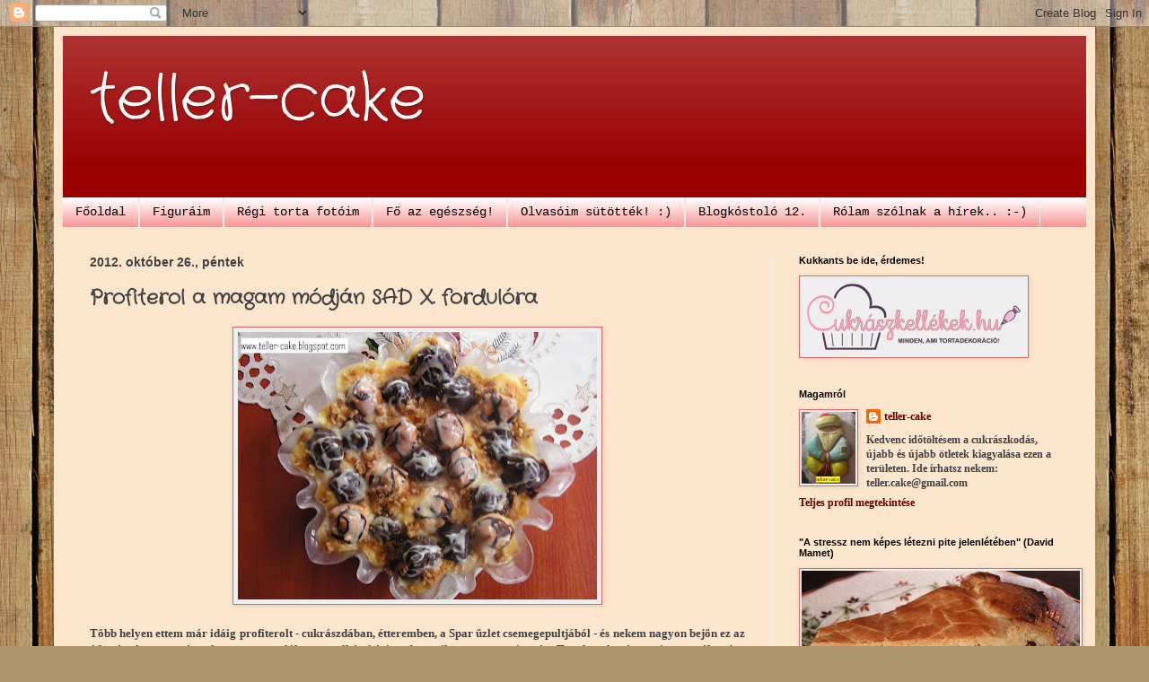

--- FILE ---
content_type: text/html; charset=UTF-8
request_url: https://teller-cake.blogspot.com/2012/10/profiterol-magam-modjan-sad-x-fordulora.html
body_size: 238303
content:
<!DOCTYPE html>
<html class='v2' dir='ltr' lang='hu'>
<head>
<link href='https://www.blogger.com/static/v1/widgets/335934321-css_bundle_v2.css' rel='stylesheet' type='text/css'/>
<meta content='width=1100' name='viewport'/>
<meta content='text/html; charset=UTF-8' http-equiv='Content-Type'/>
<meta content='blogger' name='generator'/>
<link href='https://teller-cake.blogspot.com/favicon.ico' rel='icon' type='image/x-icon'/>
<link href='https://teller-cake.blogspot.com/2012/10/profiterol-magam-modjan-sad-x-fordulora.html' rel='canonical'/>
<link rel="alternate" type="application/atom+xml" title="teller-cake - Atom" href="https://teller-cake.blogspot.com/feeds/posts/default" />
<link rel="alternate" type="application/rss+xml" title="teller-cake - RSS" href="https://teller-cake.blogspot.com/feeds/posts/default?alt=rss" />
<link rel="service.post" type="application/atom+xml" title="teller-cake - Atom" href="https://www.blogger.com/feeds/4107842259429624680/posts/default" />

<link rel="alternate" type="application/atom+xml" title="teller-cake - Atom" href="https://teller-cake.blogspot.com/feeds/7912200949001874825/comments/default" />
<!--Can't find substitution for tag [blog.ieCssRetrofitLinks]-->
<link href='https://blogger.googleusercontent.com/img/b/R29vZ2xl/AVvXsEge5yvOc_kFi2dgdl28f5YPU5T4CvyL8eXLaMdTvUtMbiy8UPO_KTdIokAiTX57UdzkC3rO36UTbQy9E35UoFiF6w7H7Md31WdrcVxaOJainjb16S9CkiEcrMybZTfOyiEz7fOsT1rLez73/s400/Profiterol1.JPG' rel='image_src'/>
<meta content='https://teller-cake.blogspot.com/2012/10/profiterol-magam-modjan-sad-x-fordulora.html' property='og:url'/>
<meta content='Profiterol a magam módján SAD X. fordulóra' property='og:title'/>
<meta content='     Több helyen ettem már idáig profiterolt - cukrászdában, étteremben, a Spar üzlet csemegepultjából - és nekem nagyon bejön ez az édesség...' property='og:description'/>
<meta content='https://blogger.googleusercontent.com/img/b/R29vZ2xl/AVvXsEge5yvOc_kFi2dgdl28f5YPU5T4CvyL8eXLaMdTvUtMbiy8UPO_KTdIokAiTX57UdzkC3rO36UTbQy9E35UoFiF6w7H7Md31WdrcVxaOJainjb16S9CkiEcrMybZTfOyiEz7fOsT1rLez73/w1200-h630-p-k-no-nu/Profiterol1.JPG' property='og:image'/>
<title>teller-cake: Profiterol a magam módján SAD X. fordulóra</title>
<style type='text/css'>@font-face{font-family:'Crafty Girls';font-style:normal;font-weight:400;font-display:swap;src:url(//fonts.gstatic.com/s/craftygirls/v16/va9B4kXI39VaDdlPJo8N_NveRhf6Xl7Glw.woff2)format('woff2');unicode-range:U+0000-00FF,U+0131,U+0152-0153,U+02BB-02BC,U+02C6,U+02DA,U+02DC,U+0304,U+0308,U+0329,U+2000-206F,U+20AC,U+2122,U+2191,U+2193,U+2212,U+2215,U+FEFF,U+FFFD;}</style>
<style id='page-skin-1' type='text/css'><!--
/*
-----------------------------------------------
Blogger Template Style
Name:     Simple
Designer: Blogger
URL:      www.blogger.com
----------------------------------------------- */
/* Content
----------------------------------------------- */
body {
font: normal bold 12px Georgia, Utopia, 'Palatino Linotype', Palatino, serif;
color: #414141;
background: #ad966c url(//themes.googleusercontent.com/image?id=1ZygE97_U_mmMOtoTGkMZll-JNbyfsqhAUw6zsMRGgk4ZzWbQsBOLV5GkQDV8YuZ0THk0) repeat scroll top center /* Credit: andynwt (http://www.istockphoto.com/file_closeup.php?id=8047432&platform=blogger) */;
padding: 0 40px 40px 40px;
}
html body .region-inner {
min-width: 0;
max-width: 100%;
width: auto;
}
h2 {
font-size: 22px;
}
a:link {
text-decoration:none;
color: #660000;
}
a:visited {
text-decoration:none;
color: #8c8c8c;
}
a:hover {
text-decoration:underline;
color: #ffcb09;
}
.body-fauxcolumn-outer .fauxcolumn-inner {
background: transparent none repeat scroll top left;
_background-image: none;
}
.body-fauxcolumn-outer .cap-top {
position: absolute;
z-index: 1;
height: 400px;
width: 100%;
}
.body-fauxcolumn-outer .cap-top .cap-left {
width: 100%;
background: transparent none repeat-x scroll top left;
_background-image: none;
}
.content-outer {
-moz-box-shadow: 0 0 40px rgba(0, 0, 0, .15);
-webkit-box-shadow: 0 0 5px rgba(0, 0, 0, .15);
-goog-ms-box-shadow: 0 0 10px #333333;
box-shadow: 0 0 40px rgba(0, 0, 0, .15);
margin-bottom: 1px;
}
.content-inner {
padding: 10px 10px;
}
.content-inner {
background-color: #fce5cd;
}
/* Header
----------------------------------------------- */
.header-outer {
background: #990000 url(https://resources.blogblog.com/blogblog/data/1kt/simple/gradients_light.png) repeat-x scroll 0 -400px;
_background-image: none;
}
.Header h1 {
font: normal normal 70px Crafty Girls;
color: #ffffff;
text-shadow: 1px 2px 3px rgba(0, 0, 0, .2);
}
.Header h1 a {
color: #ffffff;
}
.Header .description {
font-size: 140%;
color: #ffffff;
}
.header-inner .Header .titlewrapper {
padding: 22px 30px;
}
.header-inner .Header .descriptionwrapper {
padding: 0 30px;
}
/* Tabs
----------------------------------------------- */
.tabs-inner .section:first-child {
border-top: 0 solid #efefef;
}
.tabs-inner .section:first-child ul {
margin-top: -0;
border-top: 0 solid #efefef;
border-left: 0 solid #efefef;
border-right: 0 solid #efefef;
}
.tabs-inner .widget ul {
background: #f67f7f url(https://resources.blogblog.com/blogblog/data/1kt/simple/gradients_light.png) repeat-x scroll 0 -800px;
_background-image: none;
border-bottom: 1px solid #efefef;
margin-top: 0;
margin-left: -30px;
margin-right: -30px;
}
.tabs-inner .widget li a {
display: inline-block;
padding: .6em 1em;
font: normal normal 14px 'Courier New', Courier, FreeMono, monospace;
color: #000000;
border-left: 1px solid #fce5cd;
border-right: 1px solid #efefef;
}
.tabs-inner .widget li:first-child a {
border-left: none;
}
.tabs-inner .widget li.selected a, .tabs-inner .widget li a:hover {
color: #000000;
background-color: #efefef;
text-decoration: none;
}
/* Columns
----------------------------------------------- */
.main-outer {
border-top: 0 solid #efefef;
}
.fauxcolumn-left-outer .fauxcolumn-inner {
border-right: 1px solid #efefef;
}
.fauxcolumn-right-outer .fauxcolumn-inner {
border-left: 1px solid #efefef;
}
/* Headings
----------------------------------------------- */
div.widget > h2,
div.widget h2.title {
margin: 0 0 1em 0;
font: normal bold 11px Arial, Tahoma, Helvetica, FreeSans, sans-serif;
color: #000000;
}
/* Widgets
----------------------------------------------- */
.widget .zippy {
color: #666666;
text-shadow: 2px 2px 1px rgba(0, 0, 0, .1);
}
.widget .popular-posts ul {
list-style: none;
}
/* Posts
----------------------------------------------- */
h2.date-header {
font: normal bold 14px Arial, Tahoma, Helvetica, FreeSans, sans-serif;
}
.date-header span {
background-color: rgba(62, 62, 62, 0);
color: #414141;
padding: inherit;
letter-spacing: inherit;
margin: inherit;
}
.main-inner {
padding-top: 30px;
padding-bottom: 30px;
}
.main-inner .column-center-inner {
padding: 0 15px;
}
.main-inner .column-center-inner .section {
margin: 0 15px;
}
.post {
margin: 0 0 25px 0;
}
h3.post-title, .comments h4 {
font: normal bold 22px Crafty Girls;
margin: .75em 0 0;
}
.post-body {
font-size: 110%;
line-height: 1.4;
position: relative;
}
.post-body img, .post-body .tr-caption-container, .Profile img, .Image img,
.BlogList .item-thumbnail img {
padding: 2px;
background: #eeeeee;
border: 1px solid #e06666;
-moz-box-shadow: 1px 1px 5px rgba(0, 0, 0, .1);
-webkit-box-shadow: 1px 1px 5px rgba(0, 0, 0, .1);
box-shadow: 1px 1px 5px rgba(0, 0, 0, .1);
}
.post-body img, .post-body .tr-caption-container {
padding: 5px;
}
.post-body .tr-caption-container {
color: #414141;
}
.post-body .tr-caption-container img {
padding: 0;
background: transparent;
border: none;
-moz-box-shadow: 0 0 0 rgba(0, 0, 0, .1);
-webkit-box-shadow: 0 0 0 rgba(0, 0, 0, .1);
box-shadow: 0 0 0 rgba(0, 0, 0, .1);
}
.post-header {
margin: 0 0 1.5em;
line-height: 1.6;
font-size: 90%;
}
.post-footer {
margin: 20px -2px 0;
padding: 5px 10px;
color: #000000;
background-color: #fafafa;
border-bottom: 1px solid #cc0000;
line-height: 1.6;
font-size: 90%;
}
#comments .comment-author {
padding-top: 1.5em;
border-top: 1px solid #efefef;
background-position: 0 1.5em;
}
#comments .comment-author:first-child {
padding-top: 0;
border-top: none;
}
.avatar-image-container {
margin: .2em 0 0;
}
#comments .avatar-image-container img {
border: 1px solid #e06666;
}
/* Comments
----------------------------------------------- */
.comments .comments-content .icon.blog-author {
background-repeat: no-repeat;
background-image: url([data-uri]);
}
.comments .comments-content .loadmore a {
border-top: 1px solid #666666;
border-bottom: 1px solid #666666;
}
.comments .comment-thread.inline-thread {
background-color: #fafafa;
}
.comments .continue {
border-top: 2px solid #666666;
}
/* Accents
---------------------------------------------- */
.section-columns td.columns-cell {
border-left: 1px solid #efefef;
}
.blog-pager {
background: transparent none no-repeat scroll top center;
}
.blog-pager-older-link, .home-link,
.blog-pager-newer-link {
background-color: #fce5cd;
padding: 5px;
}
.footer-outer {
border-top: 0 dashed #bbbbbb;
}
/* Mobile
----------------------------------------------- */
body.mobile  {
background-size: auto;
}
.mobile .body-fauxcolumn-outer {
background: transparent none repeat scroll top left;
}
.mobile .body-fauxcolumn-outer .cap-top {
background-size: 100% auto;
}
.mobile .content-outer {
-webkit-box-shadow: 0 0 3px rgba(0, 0, 0, .15);
box-shadow: 0 0 3px rgba(0, 0, 0, .15);
}
.mobile .tabs-inner .widget ul {
margin-left: 0;
margin-right: 0;
}
.mobile .post {
margin: 0;
}
.mobile .main-inner .column-center-inner .section {
margin: 0;
}
.mobile .date-header span {
padding: 0.1em 10px;
margin: 0 -10px;
}
.mobile h3.post-title {
margin: 0;
}
.mobile .blog-pager {
background: transparent none no-repeat scroll top center;
}
.mobile .footer-outer {
border-top: none;
}
.mobile .main-inner, .mobile .footer-inner {
background-color: #fce5cd;
}
.mobile-index-contents {
color: #414141;
}
.mobile-link-button {
background-color: #660000;
}
.mobile-link-button a:link, .mobile-link-button a:visited {
color: #ffffff;
}
.mobile .tabs-inner .section:first-child {
border-top: none;
}
.mobile .tabs-inner .PageList .widget-content {
background-color: #efefef;
color: #000000;
border-top: 1px solid #efefef;
border-bottom: 1px solid #efefef;
}
.mobile .tabs-inner .PageList .widget-content .pagelist-arrow {
border-left: 1px solid #efefef;
}

--></style>
<style id='template-skin-1' type='text/css'><!--
body {
min-width: 1160px;
}
.content-outer, .content-fauxcolumn-outer, .region-inner {
min-width: 1160px;
max-width: 1160px;
_width: 1160px;
}
.main-inner .columns {
padding-left: 0;
padding-right: 350px;
}
.main-inner .fauxcolumn-center-outer {
left: 0;
right: 350px;
/* IE6 does not respect left and right together */
_width: expression(this.parentNode.offsetWidth -
parseInt("0") -
parseInt("350px") + 'px');
}
.main-inner .fauxcolumn-left-outer {
width: 0;
}
.main-inner .fauxcolumn-right-outer {
width: 350px;
}
.main-inner .column-left-outer {
width: 0;
right: 100%;
margin-left: -0;
}
.main-inner .column-right-outer {
width: 350px;
margin-right: -350px;
}
#layout {
min-width: 0;
}
#layout .content-outer {
min-width: 0;
width: 800px;
}
#layout .region-inner {
min-width: 0;
width: auto;
}
body#layout div.add_widget {
padding: 8px;
}
body#layout div.add_widget a {
margin-left: 32px;
}
--></style>
<style>
    body {background-image:url(\/\/themes.googleusercontent.com\/image?id=1ZygE97_U_mmMOtoTGkMZll-JNbyfsqhAUw6zsMRGgk4ZzWbQsBOLV5GkQDV8YuZ0THk0);}
    
@media (max-width: 200px) { body {background-image:url(\/\/themes.googleusercontent.com\/image?id=1ZygE97_U_mmMOtoTGkMZll-JNbyfsqhAUw6zsMRGgk4ZzWbQsBOLV5GkQDV8YuZ0THk0&options=w200);}}
@media (max-width: 400px) and (min-width: 201px) { body {background-image:url(\/\/themes.googleusercontent.com\/image?id=1ZygE97_U_mmMOtoTGkMZll-JNbyfsqhAUw6zsMRGgk4ZzWbQsBOLV5GkQDV8YuZ0THk0&options=w400);}}
@media (max-width: 800px) and (min-width: 401px) { body {background-image:url(\/\/themes.googleusercontent.com\/image?id=1ZygE97_U_mmMOtoTGkMZll-JNbyfsqhAUw6zsMRGgk4ZzWbQsBOLV5GkQDV8YuZ0THk0&options=w800);}}
@media (max-width: 1200px) and (min-width: 801px) { body {background-image:url(\/\/themes.googleusercontent.com\/image?id=1ZygE97_U_mmMOtoTGkMZll-JNbyfsqhAUw6zsMRGgk4ZzWbQsBOLV5GkQDV8YuZ0THk0&options=w1200);}}
/* Last tag covers anything over one higher than the previous max-size cap. */
@media (min-width: 1201px) { body {background-image:url(\/\/themes.googleusercontent.com\/image?id=1ZygE97_U_mmMOtoTGkMZll-JNbyfsqhAUw6zsMRGgk4ZzWbQsBOLV5GkQDV8YuZ0THk0&options=w1600);}}
  </style>
<link href='https://www.blogger.com/dyn-css/authorization.css?targetBlogID=4107842259429624680&amp;zx=25700822-dcc1-4a3a-b1b3-7f0862d2e88d' media='none' onload='if(media!=&#39;all&#39;)media=&#39;all&#39;' rel='stylesheet'/><noscript><link href='https://www.blogger.com/dyn-css/authorization.css?targetBlogID=4107842259429624680&amp;zx=25700822-dcc1-4a3a-b1b3-7f0862d2e88d' rel='stylesheet'/></noscript>
<meta name='google-adsense-platform-account' content='ca-host-pub-1556223355139109'/>
<meta name='google-adsense-platform-domain' content='blogspot.com'/>

</head>
<body class='loading variant-bold'>
<div class='navbar section' id='navbar' name='Navbar'><div class='widget Navbar' data-version='1' id='Navbar1'><script type="text/javascript">
    function setAttributeOnload(object, attribute, val) {
      if(window.addEventListener) {
        window.addEventListener('load',
          function(){ object[attribute] = val; }, false);
      } else {
        window.attachEvent('onload', function(){ object[attribute] = val; });
      }
    }
  </script>
<div id="navbar-iframe-container"></div>
<script type="text/javascript" src="https://apis.google.com/js/platform.js"></script>
<script type="text/javascript">
      gapi.load("gapi.iframes:gapi.iframes.style.bubble", function() {
        if (gapi.iframes && gapi.iframes.getContext) {
          gapi.iframes.getContext().openChild({
              url: 'https://www.blogger.com/navbar/4107842259429624680?po\x3d7912200949001874825\x26origin\x3dhttps://teller-cake.blogspot.com',
              where: document.getElementById("navbar-iframe-container"),
              id: "navbar-iframe"
          });
        }
      });
    </script><script type="text/javascript">
(function() {
var script = document.createElement('script');
script.type = 'text/javascript';
script.src = '//pagead2.googlesyndication.com/pagead/js/google_top_exp.js';
var head = document.getElementsByTagName('head')[0];
if (head) {
head.appendChild(script);
}})();
</script>
</div></div>
<div class='body-fauxcolumns'>
<div class='fauxcolumn-outer body-fauxcolumn-outer'>
<div class='cap-top'>
<div class='cap-left'></div>
<div class='cap-right'></div>
</div>
<div class='fauxborder-left'>
<div class='fauxborder-right'></div>
<div class='fauxcolumn-inner'>
</div>
</div>
<div class='cap-bottom'>
<div class='cap-left'></div>
<div class='cap-right'></div>
</div>
</div>
</div>
<div class='content'>
<div class='content-fauxcolumns'>
<div class='fauxcolumn-outer content-fauxcolumn-outer'>
<div class='cap-top'>
<div class='cap-left'></div>
<div class='cap-right'></div>
</div>
<div class='fauxborder-left'>
<div class='fauxborder-right'></div>
<div class='fauxcolumn-inner'>
</div>
</div>
<div class='cap-bottom'>
<div class='cap-left'></div>
<div class='cap-right'></div>
</div>
</div>
</div>
<div class='content-outer'>
<div class='content-cap-top cap-top'>
<div class='cap-left'></div>
<div class='cap-right'></div>
</div>
<div class='fauxborder-left content-fauxborder-left'>
<div class='fauxborder-right content-fauxborder-right'></div>
<div class='content-inner'>
<header>
<div class='header-outer'>
<div class='header-cap-top cap-top'>
<div class='cap-left'></div>
<div class='cap-right'></div>
</div>
<div class='fauxborder-left header-fauxborder-left'>
<div class='fauxborder-right header-fauxborder-right'></div>
<div class='region-inner header-inner'>
<div class='header section' id='header' name='Fejléc'><div class='widget Header' data-version='1' id='Header1'>
<div id='header-inner'>
<div class='titlewrapper'>
<h1 class='title'>
<a href='https://teller-cake.blogspot.com/'>
teller-cake
</a>
</h1>
</div>
<div class='descriptionwrapper'>
<p class='description'><span>
</span></p>
</div>
</div>
</div></div>
</div>
</div>
<div class='header-cap-bottom cap-bottom'>
<div class='cap-left'></div>
<div class='cap-right'></div>
</div>
</div>
</header>
<div class='tabs-outer'>
<div class='tabs-cap-top cap-top'>
<div class='cap-left'></div>
<div class='cap-right'></div>
</div>
<div class='fauxborder-left tabs-fauxborder-left'>
<div class='fauxborder-right tabs-fauxborder-right'></div>
<div class='region-inner tabs-inner'>
<div class='tabs section' id='crosscol' name='Oszlopokon keresztül ívelő szakasz'><div class='widget PageList' data-version='1' id='PageList1'>
<h2>Oldalak</h2>
<div class='widget-content'>
<ul>
<li>
<a href='https://teller-cake.blogspot.com/'>Főoldal</a>
</li>
<li>
<a href='https://teller-cake.blogspot.com/p/marcipan-es-fondant-figuraim.html'>Figuráim</a>
</li>
<li>
<a href='https://teller-cake.blogspot.com/p/regi-torta-fotoim.html'>Régi torta fotóim</a>
</li>
<li>
<a href='https://teller-cake.blogspot.com/p/fo-az-egeszseg.html'>Fő az egészség! </a>
</li>
<li>
<a href='https://teller-cake.blogspot.com/p/ti-sutottetek.html'>Olvasóim sütötték! :)</a>
</li>
<li>
<a href='https://teller-cake.blogspot.com/p/blog-page.html'>Blogkóstoló 12. </a>
</li>
<li>
<a href='https://teller-cake.blogspot.com/p/sajto.html'>Rólam szólnak a hírek.. :-)</a>
</li>
</ul>
<div class='clear'></div>
</div>
</div></div>
<div class='tabs no-items section' id='crosscol-overflow' name='Cross-Column 2'></div>
</div>
</div>
<div class='tabs-cap-bottom cap-bottom'>
<div class='cap-left'></div>
<div class='cap-right'></div>
</div>
</div>
<div class='main-outer'>
<div class='main-cap-top cap-top'>
<div class='cap-left'></div>
<div class='cap-right'></div>
</div>
<div class='fauxborder-left main-fauxborder-left'>
<div class='fauxborder-right main-fauxborder-right'></div>
<div class='region-inner main-inner'>
<div class='columns fauxcolumns'>
<div class='fauxcolumn-outer fauxcolumn-center-outer'>
<div class='cap-top'>
<div class='cap-left'></div>
<div class='cap-right'></div>
</div>
<div class='fauxborder-left'>
<div class='fauxborder-right'></div>
<div class='fauxcolumn-inner'>
</div>
</div>
<div class='cap-bottom'>
<div class='cap-left'></div>
<div class='cap-right'></div>
</div>
</div>
<div class='fauxcolumn-outer fauxcolumn-left-outer'>
<div class='cap-top'>
<div class='cap-left'></div>
<div class='cap-right'></div>
</div>
<div class='fauxborder-left'>
<div class='fauxborder-right'></div>
<div class='fauxcolumn-inner'>
</div>
</div>
<div class='cap-bottom'>
<div class='cap-left'></div>
<div class='cap-right'></div>
</div>
</div>
<div class='fauxcolumn-outer fauxcolumn-right-outer'>
<div class='cap-top'>
<div class='cap-left'></div>
<div class='cap-right'></div>
</div>
<div class='fauxborder-left'>
<div class='fauxborder-right'></div>
<div class='fauxcolumn-inner'>
</div>
</div>
<div class='cap-bottom'>
<div class='cap-left'></div>
<div class='cap-right'></div>
</div>
</div>
<!-- corrects IE6 width calculation -->
<div class='columns-inner'>
<div class='column-center-outer'>
<div class='column-center-inner'>
<div class='main section' id='main' name='Elsődleges'><div class='widget Blog' data-version='1' id='Blog1'>
<div class='blog-posts hfeed'>

          <div class="date-outer">
        
<h2 class='date-header'><span>2012. október 26., péntek</span></h2>

          <div class="date-posts">
        
<div class='post-outer'>
<div class='post hentry uncustomized-post-template' itemprop='blogPost' itemscope='itemscope' itemtype='http://schema.org/BlogPosting'>
<meta content='https://blogger.googleusercontent.com/img/b/R29vZ2xl/AVvXsEge5yvOc_kFi2dgdl28f5YPU5T4CvyL8eXLaMdTvUtMbiy8UPO_KTdIokAiTX57UdzkC3rO36UTbQy9E35UoFiF6w7H7Md31WdrcVxaOJainjb16S9CkiEcrMybZTfOyiEz7fOsT1rLez73/s400/Profiterol1.JPG' itemprop='image_url'/>
<meta content='4107842259429624680' itemprop='blogId'/>
<meta content='7912200949001874825' itemprop='postId'/>
<a name='7912200949001874825'></a>
<h3 class='post-title entry-title' itemprop='name'>
Profiterol a magam módján SAD X. fordulóra
</h3>
<div class='post-header'>
<div class='post-header-line-1'></div>
</div>
<div class='post-body entry-content' id='post-body-7912200949001874825' itemprop='description articleBody'>
<div class="separator" style="clear: both; text-align: center;">
<a href="https://blogger.googleusercontent.com/img/b/R29vZ2xl/AVvXsEge5yvOc_kFi2dgdl28f5YPU5T4CvyL8eXLaMdTvUtMbiy8UPO_KTdIokAiTX57UdzkC3rO36UTbQy9E35UoFiF6w7H7Md31WdrcVxaOJainjb16S9CkiEcrMybZTfOyiEz7fOsT1rLez73/s1600/Profiterol1.JPG" imageanchor="1" style="margin-left: 1em; margin-right: 1em;"><img border="0" height="298" src="https://blogger.googleusercontent.com/img/b/R29vZ2xl/AVvXsEge5yvOc_kFi2dgdl28f5YPU5T4CvyL8eXLaMdTvUtMbiy8UPO_KTdIokAiTX57UdzkC3rO36UTbQy9E35UoFiF6w7H7Md31WdrcVxaOJainjb16S9CkiEcrMybZTfOyiEz7fOsT1rLez73/s400/Profiterol1.JPG" width="400" /></a></div>
<div style="text-align: justify;">
<br /></div>
<div style="text-align: justify;">
Több helyen ettem már idáig profiterolt - cukrászdában, étteremben, a Spar üzlet csemegepultjából - és nekem nagyon bejön ez az édesség. A neten számtalan receptet találtam az elkészítésére, de egyik sem tetszett igazán. Tavaly a karácsonyi vacsorához így megalkottam a saját verziómat - amit azóta már többször elkészítettem - és kijelenthetem, hogy osztatatlan sikert arattam. Ha mégsem, azt kérem, hogy jelezze a család! :-)</div>
<div style="text-align: justify;">
Ezzel a finomsággal szeretnék nevezni a Süss!Alkoss!Díszíts! <a href="http://florakonyha.blogspot.hu/2012/10/sad-x-fordulo-bennunk-rejlo-cukrasz.html">(SAD) játék 10. fordulójára</a>, amelynek a háziasszonya - <a href="http://florakonyha.blogspot.hu/">Flóra</a> - a bennünk rejlő cukrászt hivatott felébreszteni.</div>
<div style="text-align: justify;">
<br /></div>
<div style="text-align: justify;">
Most egy hosszú recept következik, ami elsőre a terjedelem miatt bonyolultnak hangzik, de inkább arról van szó, hogy sok egyszerű lépésből áll össze ez a finom olasz édesség. A tészta előre is elkészíthető sőt, duplán is lehet készíteni és fagyasztóban tárolni a tésztagolyókat a következő felhasználásig.</div>
<div style="text-align: justify;">
<br /></div>
<div style="text-align: justify;">
<b>Tészta</b> (én így csinálom az égetett tésztát, amiből a képviselőfánk készül):</div>
<div style="text-align: justify;">
<br /></div>
<div style="text-align: justify;">
2,5 dl víz</div>
<div style="text-align: justify;">
100g margarin</div>
<div style="text-align: justify;">
csipet só</div>
<div style="text-align: justify;">
250g liszt</div>
<div style="text-align: justify;">
6 tojás</div>
<div style="text-align: justify;">
<br /></div>
<div style="text-align: justify;">
A vizet a margarinnal és a sóval felolvasztom és felforralom. Ha már elolvadt a margarin és forr a keverék, hozzáöntöm a lisztet és gyors mozdulatokkal addig keverem, amíg a massza össze nem áll és elválik az edény falától. (Izzasztó munka...) Ekkor lehúzom a tűzről és robotgéppel egyenként belekeverem az egész tojásokat. Ha megvan, sütőpapírral fedett lemezre simacsöves habzsákból (ennek hiányában kanállal formázható) félgömböket nyomok. 180 fokon, gőzös sütőben (ezt úgy érem el, hogy egy kis edénybe vizet teszek a sütő aljába) 30-35 percig sütöm a golyókat, míg szép világosbarnák nem lesznek. Tilos a sütőajtót nyitogatni, mert elillan a gőz és összeesik a tészta.</div>
<br />
<b>Töltelék</b> (nálam ez az oroszkrémtorta egyik bevált alaptölteléke):<br />
<br />
1,5 dl tej<br />
100g cukor<br />
1 vaníliás cukor<br />
7,5g zseletin<br />
2 tojássárga<br />
15g vaníliás pudingpor<br />
2 dl tejszín<br />
<br />
<div style="text-align: justify;">
A tejet a cukrokkal, a tojássárgákkal és a pudingporral simára keverem és összefőzöm. Közben a zselatint 0,5 dl hideg vízben felpuhítom, majd hozzáadom a pudingos krémhez. Hagyom a krémet teljesen kihűlni, ha ez megvan, óvatosan beleforgatom a kemény habbá vert tejszínt. Ezt a tölteléket kis csövű habzsák segítségével egyenként betöltöm az égetett tészta golyócskákba. Ez úgy történik, hogy a tészta alján egy ponton átszúrom az alját és addig töltöm bele a krémet, amíg fér.</div>
<br />
<b>Bevonat</b> (ét- és fehércsokoládés ganache):<br />
<a href="https://blogger.googleusercontent.com/img/b/R29vZ2xl/AVvXsEhgfnTNvDDgm-WwE2FSn4GVgKkODTJTM-dD3Uky_lY5XtXX1Ccazz9eSk4-W38hsw53_EAsZmoqqalA_jqzyWjnlu_qfS26LqgyFZGn2wfc2Ck1riCqtZi2tY6nLvvmH0Djtuhpt9Nxw9Zb/s1600/Profiterol2.JPG" imageanchor="1" style="clear: right; float: right; margin-bottom: 1em; margin-left: 1em;"><img border="0" height="239" src="https://blogger.googleusercontent.com/img/b/R29vZ2xl/AVvXsEhgfnTNvDDgm-WwE2FSn4GVgKkODTJTM-dD3Uky_lY5XtXX1Ccazz9eSk4-W38hsw53_EAsZmoqqalA_jqzyWjnlu_qfS26LqgyFZGn2wfc2Ck1riCqtZi2tY6nLvvmH0Djtuhpt9Nxw9Zb/s320/Profiterol2.JPG" width="320" /></a><br />
200 ml tejszín<br />
11 dkg étcsokoládé (meglehet csinálni tejcsokival is)<br />
20 dkg fehércsokoládé<br />
<br />
<div style="text-align: justify;">
A betöltött tésztagömböket fehér- illetve étcsokoládés ganache-zsal bevonom.</div>
<div style="text-align: justify;">
<b>Étcsokoládés ganache</b>: 100 ml tejszínt felforralok, majd beleolvasztok kevergetve 11dkg étcsokoládét.</div>
<div style="text-align: justify;">
<b>Fehércsokoládés változat</b>: 100 ml tejszínt felforralok, majd beleolvasztok 20dkg fehércsokoládét.</div>
<div style="text-align: justify;">
A simára kevert tejszínes csokoládéban megmártom a már betöltött gömböcskéket. A maradék ganache-zsal még meg is locsoltam a már bevont tésztagolyókat.</div>
<br />
<b>Öntet:</b><br />
<br />
1 vaníliás Gála pudingpor<br />
0,5 dl tej<br />
<br />
<div style="text-align: justify;">
A betöltött, bevont gömböket arra a tálra helyezem, amiben már tálalni fogom őket. Elkészítek egy hidegen keverhető vaníliás Gála pudingot, ezzel körbelocsolom a sütiket. Nekem volt otthon egy kis maradék grillázsom, így - gondolva ha már lúd, legyen kövér :-) - azzal is megszórtam a profiterolomat.</div>
<br />
<div style='clear: both;'></div>
</div>
<div class='post-footer'>
<div class='post-footer-line post-footer-line-1'>
<span class='post-author vcard'>
Bejegyezte:
<span class='fn' itemprop='author' itemscope='itemscope' itemtype='http://schema.org/Person'>
<meta content='https://www.blogger.com/profile/00450545473387538173' itemprop='url'/>
<a class='g-profile' href='https://www.blogger.com/profile/00450545473387538173' rel='author' title='author profile'>
<span itemprop='name'>teller-cake</span>
</a>
</span>
</span>
<span class='post-timestamp'>
dátum:
<meta content='https://teller-cake.blogspot.com/2012/10/profiterol-magam-modjan-sad-x-fordulora.html' itemprop='url'/>
<a class='timestamp-link' href='https://teller-cake.blogspot.com/2012/10/profiterol-magam-modjan-sad-x-fordulora.html' rel='bookmark' title='permanent link'><abbr class='published' itemprop='datePublished' title='2012-10-26T07:30:00+02:00'>péntek, október 26, 2012</abbr></a>
</span>
<span class='post-comment-link'>
</span>
<span class='post-icons'>
<span class='item-control blog-admin pid-764262096'>
<a href='https://www.blogger.com/post-edit.g?blogID=4107842259429624680&postID=7912200949001874825&from=pencil' title='Bejegyzés szerkesztése'>
<img alt='' class='icon-action' height='18' src='https://resources.blogblog.com/img/icon18_edit_allbkg.gif' width='18'/>
</a>
</span>
</span>
<div class='post-share-buttons goog-inline-block'>
<a class='goog-inline-block share-button sb-email' href='https://www.blogger.com/share-post.g?blogID=4107842259429624680&postID=7912200949001874825&target=email' target='_blank' title='Küldés e-mailben'><span class='share-button-link-text'>Küldés e-mailben</span></a><a class='goog-inline-block share-button sb-blog' href='https://www.blogger.com/share-post.g?blogID=4107842259429624680&postID=7912200949001874825&target=blog' onclick='window.open(this.href, "_blank", "height=270,width=475"); return false;' target='_blank' title='BlogThis!'><span class='share-button-link-text'>BlogThis!</span></a><a class='goog-inline-block share-button sb-twitter' href='https://www.blogger.com/share-post.g?blogID=4107842259429624680&postID=7912200949001874825&target=twitter' target='_blank' title='Megosztás az X-en'><span class='share-button-link-text'>Megosztás az X-en</span></a><a class='goog-inline-block share-button sb-facebook' href='https://www.blogger.com/share-post.g?blogID=4107842259429624680&postID=7912200949001874825&target=facebook' onclick='window.open(this.href, "_blank", "height=430,width=640"); return false;' target='_blank' title='Megosztás a Facebookon'><span class='share-button-link-text'>Megosztás a Facebookon</span></a><a class='goog-inline-block share-button sb-pinterest' href='https://www.blogger.com/share-post.g?blogID=4107842259429624680&postID=7912200949001874825&target=pinterest' target='_blank' title='Megosztás a Pinteresten'><span class='share-button-link-text'>Megosztás a Pinteresten</span></a>
</div>
</div>
<div class='post-footer-line post-footer-line-2'>
<span class='post-labels'>
Címkék:
<a href='https://teller-cake.blogspot.com/search/label/j%C3%A1t%C3%A9k' rel='tag'>játék</a>,
<a href='https://teller-cake.blogspot.com/search/label/poh%C3%A1rdesszert' rel='tag'>pohárdesszert</a>,
<a href='https://teller-cake.blogspot.com/search/label/SAD' rel='tag'>SAD</a>,
<a href='https://teller-cake.blogspot.com/search/label/s%C3%BCtem%C3%A9ny' rel='tag'>sütemény</a>
</span>
</div>
<div class='post-footer-line post-footer-line-3'>
<span class='post-location'>
</span>
</div>
</div>
</div>
<div class='comments' id='comments'>
<a name='comments'></a>
<h4>8 megjegyzés:</h4>
<div id='Blog1_comments-block-wrapper'>
<dl class='avatar-comment-indent' id='comments-block'>
<dt class='comment-author ' id='c3984804222662671245'>
<a name='c3984804222662671245'></a>
<div class="avatar-image-container vcard"><span dir="ltr"><a href="https://www.blogger.com/profile/03261720168280374444" target="" rel="nofollow" onclick="" class="avatar-hovercard" id="av-3984804222662671245-03261720168280374444"><img src="https://resources.blogblog.com/img/blank.gif" width="35" height="35" class="delayLoad" style="display: none;" longdesc="//blogger.googleusercontent.com/img/b/R29vZ2xl/AVvXsEhQp2Gk10STtAy8s9O-J7HRRENEOdH5HiroJSfx7MX7BovjZuGqN8RnsxaZFQrq86thmDOzJdi6CS2gYWZQlKHzs6f3jPLl3I2Qcn9yhihyqkwM4qbmII5DiDPF8-2MLw/s45-c/*" alt="" title="Anazar">

<noscript><img src="//blogger.googleusercontent.com/img/b/R29vZ2xl/AVvXsEhQp2Gk10STtAy8s9O-J7HRRENEOdH5HiroJSfx7MX7BovjZuGqN8RnsxaZFQrq86thmDOzJdi6CS2gYWZQlKHzs6f3jPLl3I2Qcn9yhihyqkwM4qbmII5DiDPF8-2MLw/s45-c/*" width="35" height="35" class="photo" alt=""></noscript></a></span></div>
<a href='https://www.blogger.com/profile/03261720168280374444' rel='nofollow'>Anazar</a>
írta...
</dt>
<dd class='comment-body' id='Blog1_cmt-3984804222662671245'>
<p>
Ide vele!!
</p>
</dd>
<dd class='comment-footer'>
<span class='comment-timestamp'>
<a href='https://teller-cake.blogspot.com/2012/10/profiterol-magam-modjan-sad-x-fordulora.html?showComment=1351248021208#c3984804222662671245' title='comment permalink'>
2012. október 26. 12:40
</a>
<span class='item-control blog-admin pid-282621363'>
<a class='comment-delete' href='https://www.blogger.com/comment/delete/4107842259429624680/3984804222662671245' title='Megjegyzés törlése'>
<img src='https://resources.blogblog.com/img/icon_delete13.gif'/>
</a>
</span>
</span>
</dd>
<dt class='comment-author ' id='c8099390194640344909'>
<a name='c8099390194640344909'></a>
<div class="avatar-image-container vcard"><span dir="ltr"><a href="https://www.blogger.com/profile/17483894032600088532" target="" rel="nofollow" onclick="" class="avatar-hovercard" id="av-8099390194640344909-17483894032600088532"><img src="https://resources.blogblog.com/img/blank.gif" width="35" height="35" class="delayLoad" style="display: none;" longdesc="//blogger.googleusercontent.com/img/b/R29vZ2xl/AVvXsEh280aUlrvv4vZGlsItiudElp3dFM2r_p9KRtqDq3_h4j8vPxo4BV-ga5rPqVZPOvTqrubpqV49eRHigPPUOsYzxVpKypU6EBBtIbdov9F0j5L_Vn8MhofeZHDQDzgbQQ/s45-c/_MG_9581.JPG" alt="" title="Erika">

<noscript><img src="//blogger.googleusercontent.com/img/b/R29vZ2xl/AVvXsEh280aUlrvv4vZGlsItiudElp3dFM2r_p9KRtqDq3_h4j8vPxo4BV-ga5rPqVZPOvTqrubpqV49eRHigPPUOsYzxVpKypU6EBBtIbdov9F0j5L_Vn8MhofeZHDQDzgbQQ/s45-c/_MG_9581.JPG" width="35" height="35" class="photo" alt=""></noscript></a></span></div>
<a href='https://www.blogger.com/profile/17483894032600088532' rel='nofollow'>Erika</a>
írta...
</dt>
<dd class='comment-body' id='Blog1_cmt-8099390194640344909'>
<p>
Én is nagyon szeretem, bár ettem nagyon rosszakat is belőle!:)
</p>
</dd>
<dd class='comment-footer'>
<span class='comment-timestamp'>
<a href='https://teller-cake.blogspot.com/2012/10/profiterol-magam-modjan-sad-x-fordulora.html?showComment=1351251710461#c8099390194640344909' title='comment permalink'>
2012. október 26. 13:41
</a>
<span class='item-control blog-admin pid-358558081'>
<a class='comment-delete' href='https://www.blogger.com/comment/delete/4107842259429624680/8099390194640344909' title='Megjegyzés törlése'>
<img src='https://resources.blogblog.com/img/icon_delete13.gif'/>
</a>
</span>
</span>
</dd>
<dt class='comment-author blog-author' id='c9122702154968038300'>
<a name='c9122702154968038300'></a>
<div class="avatar-image-container vcard"><span dir="ltr"><a href="https://www.blogger.com/profile/00450545473387538173" target="" rel="nofollow" onclick="" class="avatar-hovercard" id="av-9122702154968038300-00450545473387538173"><img src="https://resources.blogblog.com/img/blank.gif" width="35" height="35" class="delayLoad" style="display: none;" longdesc="//blogger.googleusercontent.com/img/b/R29vZ2xl/AVvXsEgPmpbdJ5J6jjvVBxFRrWlTI6d2OBhUrqfLIKCp4uRNwAxon0xlD8c1dPMLMUGDDZjmTJcJNnythhVMaxxtGfuD7kyknpZzjFuR6kmQXBD8gO6qGiMHcL19eujzJpIQvw/s45-c/Im%C3%A1zs.JPG" alt="" title="teller-cake">

<noscript><img src="//blogger.googleusercontent.com/img/b/R29vZ2xl/AVvXsEgPmpbdJ5J6jjvVBxFRrWlTI6d2OBhUrqfLIKCp4uRNwAxon0xlD8c1dPMLMUGDDZjmTJcJNnythhVMaxxtGfuD7kyknpZzjFuR6kmQXBD8gO6qGiMHcL19eujzJpIQvw/s45-c/Im%C3%A1zs.JPG" width="35" height="35" class="photo" alt=""></noscript></a></span></div>
<a href='https://www.blogger.com/profile/00450545473387538173' rel='nofollow'>teller-cake</a>
írta...
</dt>
<dd class='comment-body' id='Blog1_cmt-9122702154968038300'>
<p>
Anazar: küldöm, nyisd az ablakot! :))<br />Erika: ebben a változtaban szerintem nem csalódnál. :-)
</p>
</dd>
<dd class='comment-footer'>
<span class='comment-timestamp'>
<a href='https://teller-cake.blogspot.com/2012/10/profiterol-magam-modjan-sad-x-fordulora.html?showComment=1351258656906#c9122702154968038300' title='comment permalink'>
2012. október 26. 15:37
</a>
<span class='item-control blog-admin pid-764262096'>
<a class='comment-delete' href='https://www.blogger.com/comment/delete/4107842259429624680/9122702154968038300' title='Megjegyzés törlése'>
<img src='https://resources.blogblog.com/img/icon_delete13.gif'/>
</a>
</span>
</span>
</dd>
<dt class='comment-author ' id='c6479591274807213279'>
<a name='c6479591274807213279'></a>
<div class="avatar-image-container avatar-stock"><span dir="ltr"><img src="//resources.blogblog.com/img/blank.gif" width="35" height="35" alt="" title="N&eacute;vtelen">

</span></div>
Névtelen
írta...
</dt>
<dd class='comment-body' id='Blog1_cmt-6479591274807213279'>
<p>
Nagyon tetszik a te variációd! Ide vele!:)
</p>
</dd>
<dd class='comment-footer'>
<span class='comment-timestamp'>
<a href='https://teller-cake.blogspot.com/2012/10/profiterol-magam-modjan-sad-x-fordulora.html?showComment=1351271362340#c6479591274807213279' title='comment permalink'>
2012. október 26. 19:09
</a>
<span class='item-control blog-admin pid-636542220'>
<a class='comment-delete' href='https://www.blogger.com/comment/delete/4107842259429624680/6479591274807213279' title='Megjegyzés törlése'>
<img src='https://resources.blogblog.com/img/icon_delete13.gif'/>
</a>
</span>
</span>
</dd>
<dt class='comment-author blog-author' id='c2310624950195267792'>
<a name='c2310624950195267792'></a>
<div class="avatar-image-container vcard"><span dir="ltr"><a href="https://www.blogger.com/profile/00450545473387538173" target="" rel="nofollow" onclick="" class="avatar-hovercard" id="av-2310624950195267792-00450545473387538173"><img src="https://resources.blogblog.com/img/blank.gif" width="35" height="35" class="delayLoad" style="display: none;" longdesc="//blogger.googleusercontent.com/img/b/R29vZ2xl/AVvXsEgPmpbdJ5J6jjvVBxFRrWlTI6d2OBhUrqfLIKCp4uRNwAxon0xlD8c1dPMLMUGDDZjmTJcJNnythhVMaxxtGfuD7kyknpZzjFuR6kmQXBD8gO6qGiMHcL19eujzJpIQvw/s45-c/Im%C3%A1zs.JPG" alt="" title="teller-cake">

<noscript><img src="//blogger.googleusercontent.com/img/b/R29vZ2xl/AVvXsEgPmpbdJ5J6jjvVBxFRrWlTI6d2OBhUrqfLIKCp4uRNwAxon0xlD8c1dPMLMUGDDZjmTJcJNnythhVMaxxtGfuD7kyknpZzjFuR6kmQXBD8gO6qGiMHcL19eujzJpIQvw/s45-c/Im%C3%A1zs.JPG" width="35" height="35" class="photo" alt=""></noscript></a></span></div>
<a href='https://www.blogger.com/profile/00450545473387538173' rel='nofollow'>teller-cake</a>
írta...
</dt>
<dd class='comment-body' id='Blog1_cmt-2310624950195267792'>
<p>
Küldöm máris...:)
</p>
</dd>
<dd class='comment-footer'>
<span class='comment-timestamp'>
<a href='https://teller-cake.blogspot.com/2012/10/profiterol-magam-modjan-sad-x-fordulora.html?showComment=1351331559205#c2310624950195267792' title='comment permalink'>
2012. október 27. 11:52
</a>
<span class='item-control blog-admin pid-764262096'>
<a class='comment-delete' href='https://www.blogger.com/comment/delete/4107842259429624680/2310624950195267792' title='Megjegyzés törlése'>
<img src='https://resources.blogblog.com/img/icon_delete13.gif'/>
</a>
</span>
</span>
</dd>
<dt class='comment-author ' id='c8037926637310872928'>
<a name='c8037926637310872928'></a>
<div class="avatar-image-container vcard"><span dir="ltr"><a href="https://www.blogger.com/profile/12208909762100066012" target="" rel="nofollow" onclick="" class="avatar-hovercard" id="av-8037926637310872928-12208909762100066012"><img src="https://resources.blogblog.com/img/blank.gif" width="35" height="35" class="delayLoad" style="display: none;" longdesc="//blogger.googleusercontent.com/img/b/R29vZ2xl/AVvXsEggSp56LpqzTiVNJHBP20D5dNYpo5yJ6HT6m8T80shJIRNkqGCJm4YHXv1cIHQoPeFygHnH9qFGe5e1lmQ7PoRJtUTYErHzQCxrVfs2DZSlUH16qzI77X2UI3RyYXT6TA/s45-c/9BC5B85C-F317-4924-B5AD-14C3900AAEBE.jpeg" alt="" title="J&aacute;mborn&eacute; Budai M&oacute;nika">

<noscript><img src="//blogger.googleusercontent.com/img/b/R29vZ2xl/AVvXsEggSp56LpqzTiVNJHBP20D5dNYpo5yJ6HT6m8T80shJIRNkqGCJm4YHXv1cIHQoPeFygHnH9qFGe5e1lmQ7PoRJtUTYErHzQCxrVfs2DZSlUH16qzI77X2UI3RyYXT6TA/s45-c/9BC5B85C-F317-4924-B5AD-14C3900AAEBE.jpeg" width="35" height="35" class="photo" alt=""></noscript></a></span></div>
<a href='https://www.blogger.com/profile/12208909762100066012' rel='nofollow'>Jámborné Budai Mónika</a>
írta...
</dt>
<dd class='comment-body' id='Blog1_cmt-8037926637310872928'>
<p>
Én nyitom az ablakot!!
</p>
</dd>
<dd class='comment-footer'>
<span class='comment-timestamp'>
<a href='https://teller-cake.blogspot.com/2012/10/profiterol-magam-modjan-sad-x-fordulora.html?showComment=1351427339212#c8037926637310872928' title='comment permalink'>
2012. október 28. 13:28
</a>
<span class='item-control blog-admin pid-515557492'>
<a class='comment-delete' href='https://www.blogger.com/comment/delete/4107842259429624680/8037926637310872928' title='Megjegyzés törlése'>
<img src='https://resources.blogblog.com/img/icon_delete13.gif'/>
</a>
</span>
</span>
</dd>
<dt class='comment-author ' id='c3293391159616056654'>
<a name='c3293391159616056654'></a>
<div class="avatar-image-container vcard"><span dir="ltr"><a href="https://www.blogger.com/profile/16392627445463771584" target="" rel="nofollow" onclick="" class="avatar-hovercard" id="av-3293391159616056654-16392627445463771584"><img src="https://resources.blogblog.com/img/blank.gif" width="35" height="35" class="delayLoad" style="display: none;" longdesc="//2.bp.blogspot.com/-lcec4xnMRdE/Y9g6k1bI82I/AAAAAAAAMns/hmQ4eC3PaxQumSgf33QsJHuMgYzsoj2PACK4BGAYYCw/s35/IMG_9046.JPG" alt="" title="Vicuska">

<noscript><img src="//2.bp.blogspot.com/-lcec4xnMRdE/Y9g6k1bI82I/AAAAAAAAMns/hmQ4eC3PaxQumSgf33QsJHuMgYzsoj2PACK4BGAYYCw/s35/IMG_9046.JPG" width="35" height="35" class="photo" alt=""></noscript></a></span></div>
<a href='https://www.blogger.com/profile/16392627445463771584' rel='nofollow'>Vicuska</a>
írta...
</dt>
<dd class='comment-body' id='Blog1_cmt-3293391159616056654'>
<p>
Nagyon csábító!!!
</p>
</dd>
<dd class='comment-footer'>
<span class='comment-timestamp'>
<a href='https://teller-cake.blogspot.com/2012/10/profiterol-magam-modjan-sad-x-fordulora.html?showComment=1351497776486#c3293391159616056654' title='comment permalink'>
2012. október 29. 9:02
</a>
<span class='item-control blog-admin pid-1303399744'>
<a class='comment-delete' href='https://www.blogger.com/comment/delete/4107842259429624680/3293391159616056654' title='Megjegyzés törlése'>
<img src='https://resources.blogblog.com/img/icon_delete13.gif'/>
</a>
</span>
</span>
</dd>
<dt class='comment-author blog-author' id='c2191419927436069276'>
<a name='c2191419927436069276'></a>
<div class="avatar-image-container vcard"><span dir="ltr"><a href="https://www.blogger.com/profile/00450545473387538173" target="" rel="nofollow" onclick="" class="avatar-hovercard" id="av-2191419927436069276-00450545473387538173"><img src="https://resources.blogblog.com/img/blank.gif" width="35" height="35" class="delayLoad" style="display: none;" longdesc="//blogger.googleusercontent.com/img/b/R29vZ2xl/AVvXsEgPmpbdJ5J6jjvVBxFRrWlTI6d2OBhUrqfLIKCp4uRNwAxon0xlD8c1dPMLMUGDDZjmTJcJNnythhVMaxxtGfuD7kyknpZzjFuR6kmQXBD8gO6qGiMHcL19eujzJpIQvw/s45-c/Im%C3%A1zs.JPG" alt="" title="teller-cake">

<noscript><img src="//blogger.googleusercontent.com/img/b/R29vZ2xl/AVvXsEgPmpbdJ5J6jjvVBxFRrWlTI6d2OBhUrqfLIKCp4uRNwAxon0xlD8c1dPMLMUGDDZjmTJcJNnythhVMaxxtGfuD7kyknpZzjFuR6kmQXBD8gO6qGiMHcL19eujzJpIQvw/s45-c/Im%C3%A1zs.JPG" width="35" height="35" class="photo" alt=""></noscript></a></span></div>
<a href='https://www.blogger.com/profile/00450545473387538173' rel='nofollow'>teller-cake</a>
írta...
</dt>
<dd class='comment-body' id='Blog1_cmt-2191419927436069276'>
<p>
Küldöm mindenkinek a virtuális adagokat....:)))
</p>
</dd>
<dd class='comment-footer'>
<span class='comment-timestamp'>
<a href='https://teller-cake.blogspot.com/2012/10/profiterol-magam-modjan-sad-x-fordulora.html?showComment=1351517518474#c2191419927436069276' title='comment permalink'>
2012. október 29. 14:31
</a>
<span class='item-control blog-admin pid-764262096'>
<a class='comment-delete' href='https://www.blogger.com/comment/delete/4107842259429624680/2191419927436069276' title='Megjegyzés törlése'>
<img src='https://resources.blogblog.com/img/icon_delete13.gif'/>
</a>
</span>
</span>
</dd>
</dl>
</div>
<p class='comment-footer'>
<a href='https://www.blogger.com/comment/fullpage/post/4107842259429624680/7912200949001874825' onclick='javascript:window.open(this.href, "bloggerPopup", "toolbar=0,location=0,statusbar=1,menubar=0,scrollbars=yes,width=640,height=500"); return false;'>Megjegyzés küldése</a>
</p>
</div>
</div>

        </div></div>
      
</div>
<div class='blog-pager' id='blog-pager'>
<span id='blog-pager-newer-link'>
<a class='blog-pager-newer-link' href='https://teller-cake.blogspot.com/2012/10/iglu-torta-pinguval-es-csaladjaval.html' id='Blog1_blog-pager-newer-link' title='Újabb bejegyzés'>Újabb bejegyzés</a>
</span>
<span id='blog-pager-older-link'>
<a class='blog-pager-older-link' href='https://teller-cake.blogspot.com/2012/10/kombajn-torta.html' id='Blog1_blog-pager-older-link' title='Régebbi bejegyzés'>Régebbi bejegyzés</a>
</span>
<a class='home-link' href='https://teller-cake.blogspot.com/'>Főoldal</a>
</div>
<div class='clear'></div>
<div class='post-feeds'>
<div class='feed-links'>
Feliratkozás:
<a class='feed-link' href='https://teller-cake.blogspot.com/feeds/7912200949001874825/comments/default' target='_blank' type='application/atom+xml'>Megjegyzések küldése (Atom)</a>
</div>
</div>
</div></div>
</div>
</div>
<div class='column-left-outer'>
<div class='column-left-inner'>
<aside>
</aside>
</div>
</div>
<div class='column-right-outer'>
<div class='column-right-inner'>
<aside>
<div class='sidebar section' id='sidebar-right-1'><div class='widget Image' data-version='1' id='Image14'>
<h2>Kukkants be ide, érdemes!</h2>
<div class='widget-content'>
<a href='https://cukraszkellekek.hu/'>
<img alt='Kukkants be ide, érdemes!' height='86' id='Image14_img' src='https://blogger.googleusercontent.com/img/b/R29vZ2xl/AVvXsEjR6sjuA958op_NY21kt9a_sNfs-q5kOzrVJfx9QpwkryZMmmGOllyptNRa7ofDhaLuA9C09DhTrF9rRA78yp148s3mJ1xlO_UzUVD-IenUFrvzSwE0ovXIaDCyIH191HTdT7t3NaBSnfDg/s1600/cukraszkellekek+%25281%2529.png' width='250'/>
</a>
<br/>
</div>
<div class='clear'></div>
</div><div class='widget Profile' data-version='1' id='Profile1'>
<h2>Magamról</h2>
<div class='widget-content'>
<a href='https://www.blogger.com/profile/00450545473387538173'><img alt='Saját fotó' class='profile-img' height='80' src='//blogger.googleusercontent.com/img/b/R29vZ2xl/AVvXsEgPmpbdJ5J6jjvVBxFRrWlTI6d2OBhUrqfLIKCp4uRNwAxon0xlD8c1dPMLMUGDDZjmTJcJNnythhVMaxxtGfuD7kyknpZzjFuR6kmQXBD8gO6qGiMHcL19eujzJpIQvw/s220/Im%C3%A1zs.JPG' width='60'/></a>
<dl class='profile-datablock'>
<dt class='profile-data'>
<a class='profile-name-link g-profile' href='https://www.blogger.com/profile/00450545473387538173' rel='author' style='background-image: url(//www.blogger.com/img/logo-16.png);'>
teller-cake
</a>
</dt>
<dd class='profile-textblock'>Kedvenc időtöltésem a cukrászkodás, újabb és újabb ötletek kiagyalása ezen a területen.
Ide írhatsz nekem:
teller.cake@gmail.com</dd>
</dl>
<a class='profile-link' href='https://www.blogger.com/profile/00450545473387538173' rel='author'>Teljes profil megtekintése</a>
<div class='clear'></div>
</div>
</div><div class='widget Image' data-version='1' id='Image6'>
<h2>"A stressz nem képes létezni pite jelenlétében" (David Mamet)</h2>
<div class='widget-content'>
<a href='http://teller-cake.blogspot.hu/search/label/pitetorta'>
<img alt='"A stressz nem képes létezni pite jelenlétében" (David Mamet)' height='154' id='Image6_img' src='https://blogger.googleusercontent.com/img/b/R29vZ2xl/AVvXsEi80S6wA_F7BrS47yltY8Xt50G6DKb_t1LkadJzXM-udfLTCaXAFaC3Oc7T5Qjt1E5ONBxNQyAW-Mi20TAjw4uNvh1fYzBLNWbILPrFJ_h_4sm5dfKjX9G9seyw-_sw_uYaeJideNuSb_NH/s310/Birsalm%25C3%25A1s+pite3.JPG' width='310'/>
</a>
<br/>
</div>
<div class='clear'></div>
</div><div class='widget Image' data-version='1' id='Image13'>
<h2>Budapest sajttortája 2015</h2>
<div class='widget-content'>
<a href='http://teller-cake.blogspot.hu/p/sajto.html'>
<img alt='Budapest sajttortája 2015' height='262' id='Image13_img' src='https://blogger.googleusercontent.com/img/b/R29vZ2xl/AVvXsEjKlRcA8dJnYEx6_t9_1WHbBVzAmnXd2j1iTjDQVxpvrpMr5BNBjCXfj9QhE7FeCP9yYrMus9KjTwVHcLirARU4C6uFhSFH3xRqmnZxoho6hPlWfrJJGohbbQHnfoY18mApkUiHq0oOuPAQ/s1600-r/12030289_521048988072748_3861089241917753119_o.jpg' width='296'/>
</a>
<br/>
<span class='caption'>Győztes receptem - Mákosgubás sajttortácska szilvaöntettel :-)</span>
</div>
<div class='clear'></div>
</div><div class='widget Image' data-version='1' id='Image12'>
<h2>Kedvenc képeim a Pinteresten</h2>
<div class='widget-content'>
<a href='https://www.pinterest.com/tellerzsuzsa/'>
<img alt='Kedvenc képeim a Pinteresten' height='155' id='Image12_img' src='https://blogger.googleusercontent.com/img/b/R29vZ2xl/AVvXsEitsobAbffJPUsWPreOM6krj-ne9zBe7YlkNkO90k8UobE8i7sR8rPTL7cWDarJsrTDd4_0HKjpdodKLq7_YTvlRfv-ee8e3c20e-zmwt97os2hCGyL6xtMnsEbNM4xn98Zkqp6EswqEgm3/s1600/dGVsbGVyLWNha2V8MjAxNXw3fDV8MTM.jpg' width='296'/>
</a>
<br/>
</div>
<div class='clear'></div>
</div><div class='widget HTML' data-version='1' id='HTML3'>
<div class='widget-content'>
<script id="_waudme">var _wau = _wau || [];
_wau.push(["colored", "6gwq9kyctnme", "dme", "ffc20e000000"]);
(function() {var s=document.createElement("script"); s.async=true;
s.src="http://widgets.amung.us/colored.js";
document.getElementsByTagName("head")[0].appendChild(s);
})();</script>
</div>
<div class='clear'></div>
</div><div class='widget HTML' data-version='1' id='HTML2'>
<h2 class='title'>Keresőmező</h2>
<div class='widget-content'>
<style type="text/css"> #a-searchbox{background:url(https://blogger.googleusercontent.com/img/b/R29vZ2xl/AVvXsEiJWdhBJx-0YLM0XRKtqrd7gA-ONFU2Liv-ey0W6jloASdYSLDqdUfVvJZ_ENvP554fhDFcmUdw_0nlVFNBJUACRZvPdcag3ugLGG8p0pwfoO3cBiwWt1sniydjdHV1vyYlxg3J_DH5izP8/) no-repeat scroll center center transparent;width:307px;height:50px;disaply:block;} form#a-searchform{display: block;padding: 10px 12px;margin:0;} form#a-searchform #a{padding: 6px;margin:0;width: 235px;font-size:14px;vertical-align: top;border:none;background:transparent;} form#a-searchform #abutton{margin:0;padding:0;height:30px;width:30px;vertical-align: top;border:none;background:transparent;} </style> <div id="a-searchbox"><form id="a-searchform" action="/search" method="get">    <input type="text" id="a" name="q" value="Search..." onfocus='if (this.value == "Search...") {this.value = ""}' onblur='if (this.value == "") {this.value = "Search...";}'/>    <input type="image" src="http://img1.blogblog.com/img/blank.gif" id="abutton" /> </form></div>
</div>
<div class='clear'></div>
</div><div class='widget BlogArchive' data-version='1' id='BlogArchive1'>
<h2>Blogarchívum</h2>
<div class='widget-content'>
<div id='ArchiveList'>
<div id='BlogArchive1_ArchiveList'>
<ul class='hierarchy'>
<li class='archivedate collapsed'>
<a class='toggle' href='javascript:void(0)'>
<span class='zippy'>

        &#9658;&#160;
      
</span>
</a>
<a class='post-count-link' href='https://teller-cake.blogspot.com/2025/'>
2025
</a>
<span class='post-count' dir='ltr'>(10)</span>
<ul class='hierarchy'>
<li class='archivedate collapsed'>
<a class='toggle' href='javascript:void(0)'>
<span class='zippy'>

        &#9658;&#160;
      
</span>
</a>
<a class='post-count-link' href='https://teller-cake.blogspot.com/2025/12/'>
december
</a>
<span class='post-count' dir='ltr'>(4)</span>
</li>
</ul>
<ul class='hierarchy'>
<li class='archivedate collapsed'>
<a class='toggle' href='javascript:void(0)'>
<span class='zippy'>

        &#9658;&#160;
      
</span>
</a>
<a class='post-count-link' href='https://teller-cake.blogspot.com/2025/11/'>
november
</a>
<span class='post-count' dir='ltr'>(2)</span>
</li>
</ul>
<ul class='hierarchy'>
<li class='archivedate collapsed'>
<a class='toggle' href='javascript:void(0)'>
<span class='zippy'>

        &#9658;&#160;
      
</span>
</a>
<a class='post-count-link' href='https://teller-cake.blogspot.com/2025/10/'>
október
</a>
<span class='post-count' dir='ltr'>(1)</span>
</li>
</ul>
<ul class='hierarchy'>
<li class='archivedate collapsed'>
<a class='toggle' href='javascript:void(0)'>
<span class='zippy'>

        &#9658;&#160;
      
</span>
</a>
<a class='post-count-link' href='https://teller-cake.blogspot.com/2025/03/'>
március
</a>
<span class='post-count' dir='ltr'>(2)</span>
</li>
</ul>
<ul class='hierarchy'>
<li class='archivedate collapsed'>
<a class='toggle' href='javascript:void(0)'>
<span class='zippy'>

        &#9658;&#160;
      
</span>
</a>
<a class='post-count-link' href='https://teller-cake.blogspot.com/2025/02/'>
február
</a>
<span class='post-count' dir='ltr'>(1)</span>
</li>
</ul>
</li>
</ul>
<ul class='hierarchy'>
<li class='archivedate collapsed'>
<a class='toggle' href='javascript:void(0)'>
<span class='zippy'>

        &#9658;&#160;
      
</span>
</a>
<a class='post-count-link' href='https://teller-cake.blogspot.com/2024/'>
2024
</a>
<span class='post-count' dir='ltr'>(27)</span>
<ul class='hierarchy'>
<li class='archivedate collapsed'>
<a class='toggle' href='javascript:void(0)'>
<span class='zippy'>

        &#9658;&#160;
      
</span>
</a>
<a class='post-count-link' href='https://teller-cake.blogspot.com/2024/12/'>
december
</a>
<span class='post-count' dir='ltr'>(3)</span>
</li>
</ul>
<ul class='hierarchy'>
<li class='archivedate collapsed'>
<a class='toggle' href='javascript:void(0)'>
<span class='zippy'>

        &#9658;&#160;
      
</span>
</a>
<a class='post-count-link' href='https://teller-cake.blogspot.com/2024/11/'>
november
</a>
<span class='post-count' dir='ltr'>(3)</span>
</li>
</ul>
<ul class='hierarchy'>
<li class='archivedate collapsed'>
<a class='toggle' href='javascript:void(0)'>
<span class='zippy'>

        &#9658;&#160;
      
</span>
</a>
<a class='post-count-link' href='https://teller-cake.blogspot.com/2024/10/'>
október
</a>
<span class='post-count' dir='ltr'>(2)</span>
</li>
</ul>
<ul class='hierarchy'>
<li class='archivedate collapsed'>
<a class='toggle' href='javascript:void(0)'>
<span class='zippy'>

        &#9658;&#160;
      
</span>
</a>
<a class='post-count-link' href='https://teller-cake.blogspot.com/2024/09/'>
szeptember
</a>
<span class='post-count' dir='ltr'>(1)</span>
</li>
</ul>
<ul class='hierarchy'>
<li class='archivedate collapsed'>
<a class='toggle' href='javascript:void(0)'>
<span class='zippy'>

        &#9658;&#160;
      
</span>
</a>
<a class='post-count-link' href='https://teller-cake.blogspot.com/2024/08/'>
augusztus
</a>
<span class='post-count' dir='ltr'>(1)</span>
</li>
</ul>
<ul class='hierarchy'>
<li class='archivedate collapsed'>
<a class='toggle' href='javascript:void(0)'>
<span class='zippy'>

        &#9658;&#160;
      
</span>
</a>
<a class='post-count-link' href='https://teller-cake.blogspot.com/2024/07/'>
július
</a>
<span class='post-count' dir='ltr'>(1)</span>
</li>
</ul>
<ul class='hierarchy'>
<li class='archivedate collapsed'>
<a class='toggle' href='javascript:void(0)'>
<span class='zippy'>

        &#9658;&#160;
      
</span>
</a>
<a class='post-count-link' href='https://teller-cake.blogspot.com/2024/06/'>
június
</a>
<span class='post-count' dir='ltr'>(1)</span>
</li>
</ul>
<ul class='hierarchy'>
<li class='archivedate collapsed'>
<a class='toggle' href='javascript:void(0)'>
<span class='zippy'>

        &#9658;&#160;
      
</span>
</a>
<a class='post-count-link' href='https://teller-cake.blogspot.com/2024/05/'>
május
</a>
<span class='post-count' dir='ltr'>(2)</span>
</li>
</ul>
<ul class='hierarchy'>
<li class='archivedate collapsed'>
<a class='toggle' href='javascript:void(0)'>
<span class='zippy'>

        &#9658;&#160;
      
</span>
</a>
<a class='post-count-link' href='https://teller-cake.blogspot.com/2024/04/'>
április
</a>
<span class='post-count' dir='ltr'>(3)</span>
</li>
</ul>
<ul class='hierarchy'>
<li class='archivedate collapsed'>
<a class='toggle' href='javascript:void(0)'>
<span class='zippy'>

        &#9658;&#160;
      
</span>
</a>
<a class='post-count-link' href='https://teller-cake.blogspot.com/2024/03/'>
március
</a>
<span class='post-count' dir='ltr'>(5)</span>
</li>
</ul>
<ul class='hierarchy'>
<li class='archivedate collapsed'>
<a class='toggle' href='javascript:void(0)'>
<span class='zippy'>

        &#9658;&#160;
      
</span>
</a>
<a class='post-count-link' href='https://teller-cake.blogspot.com/2024/02/'>
február
</a>
<span class='post-count' dir='ltr'>(3)</span>
</li>
</ul>
<ul class='hierarchy'>
<li class='archivedate collapsed'>
<a class='toggle' href='javascript:void(0)'>
<span class='zippy'>

        &#9658;&#160;
      
</span>
</a>
<a class='post-count-link' href='https://teller-cake.blogspot.com/2024/01/'>
január
</a>
<span class='post-count' dir='ltr'>(2)</span>
</li>
</ul>
</li>
</ul>
<ul class='hierarchy'>
<li class='archivedate collapsed'>
<a class='toggle' href='javascript:void(0)'>
<span class='zippy'>

        &#9658;&#160;
      
</span>
</a>
<a class='post-count-link' href='https://teller-cake.blogspot.com/2023/'>
2023
</a>
<span class='post-count' dir='ltr'>(33)</span>
<ul class='hierarchy'>
<li class='archivedate collapsed'>
<a class='toggle' href='javascript:void(0)'>
<span class='zippy'>

        &#9658;&#160;
      
</span>
</a>
<a class='post-count-link' href='https://teller-cake.blogspot.com/2023/12/'>
december
</a>
<span class='post-count' dir='ltr'>(6)</span>
</li>
</ul>
<ul class='hierarchy'>
<li class='archivedate collapsed'>
<a class='toggle' href='javascript:void(0)'>
<span class='zippy'>

        &#9658;&#160;
      
</span>
</a>
<a class='post-count-link' href='https://teller-cake.blogspot.com/2023/11/'>
november
</a>
<span class='post-count' dir='ltr'>(5)</span>
</li>
</ul>
<ul class='hierarchy'>
<li class='archivedate collapsed'>
<a class='toggle' href='javascript:void(0)'>
<span class='zippy'>

        &#9658;&#160;
      
</span>
</a>
<a class='post-count-link' href='https://teller-cake.blogspot.com/2023/10/'>
október
</a>
<span class='post-count' dir='ltr'>(2)</span>
</li>
</ul>
<ul class='hierarchy'>
<li class='archivedate collapsed'>
<a class='toggle' href='javascript:void(0)'>
<span class='zippy'>

        &#9658;&#160;
      
</span>
</a>
<a class='post-count-link' href='https://teller-cake.blogspot.com/2023/09/'>
szeptember
</a>
<span class='post-count' dir='ltr'>(2)</span>
</li>
</ul>
<ul class='hierarchy'>
<li class='archivedate collapsed'>
<a class='toggle' href='javascript:void(0)'>
<span class='zippy'>

        &#9658;&#160;
      
</span>
</a>
<a class='post-count-link' href='https://teller-cake.blogspot.com/2023/08/'>
augusztus
</a>
<span class='post-count' dir='ltr'>(2)</span>
</li>
</ul>
<ul class='hierarchy'>
<li class='archivedate collapsed'>
<a class='toggle' href='javascript:void(0)'>
<span class='zippy'>

        &#9658;&#160;
      
</span>
</a>
<a class='post-count-link' href='https://teller-cake.blogspot.com/2023/07/'>
július
</a>
<span class='post-count' dir='ltr'>(1)</span>
</li>
</ul>
<ul class='hierarchy'>
<li class='archivedate collapsed'>
<a class='toggle' href='javascript:void(0)'>
<span class='zippy'>

        &#9658;&#160;
      
</span>
</a>
<a class='post-count-link' href='https://teller-cake.blogspot.com/2023/06/'>
június
</a>
<span class='post-count' dir='ltr'>(2)</span>
</li>
</ul>
<ul class='hierarchy'>
<li class='archivedate collapsed'>
<a class='toggle' href='javascript:void(0)'>
<span class='zippy'>

        &#9658;&#160;
      
</span>
</a>
<a class='post-count-link' href='https://teller-cake.blogspot.com/2023/05/'>
május
</a>
<span class='post-count' dir='ltr'>(2)</span>
</li>
</ul>
<ul class='hierarchy'>
<li class='archivedate collapsed'>
<a class='toggle' href='javascript:void(0)'>
<span class='zippy'>

        &#9658;&#160;
      
</span>
</a>
<a class='post-count-link' href='https://teller-cake.blogspot.com/2023/04/'>
április
</a>
<span class='post-count' dir='ltr'>(4)</span>
</li>
</ul>
<ul class='hierarchy'>
<li class='archivedate collapsed'>
<a class='toggle' href='javascript:void(0)'>
<span class='zippy'>

        &#9658;&#160;
      
</span>
</a>
<a class='post-count-link' href='https://teller-cake.blogspot.com/2023/03/'>
március
</a>
<span class='post-count' dir='ltr'>(3)</span>
</li>
</ul>
<ul class='hierarchy'>
<li class='archivedate collapsed'>
<a class='toggle' href='javascript:void(0)'>
<span class='zippy'>

        &#9658;&#160;
      
</span>
</a>
<a class='post-count-link' href='https://teller-cake.blogspot.com/2023/02/'>
február
</a>
<span class='post-count' dir='ltr'>(2)</span>
</li>
</ul>
<ul class='hierarchy'>
<li class='archivedate collapsed'>
<a class='toggle' href='javascript:void(0)'>
<span class='zippy'>

        &#9658;&#160;
      
</span>
</a>
<a class='post-count-link' href='https://teller-cake.blogspot.com/2023/01/'>
január
</a>
<span class='post-count' dir='ltr'>(2)</span>
</li>
</ul>
</li>
</ul>
<ul class='hierarchy'>
<li class='archivedate collapsed'>
<a class='toggle' href='javascript:void(0)'>
<span class='zippy'>

        &#9658;&#160;
      
</span>
</a>
<a class='post-count-link' href='https://teller-cake.blogspot.com/2022/'>
2022
</a>
<span class='post-count' dir='ltr'>(25)</span>
<ul class='hierarchy'>
<li class='archivedate collapsed'>
<a class='toggle' href='javascript:void(0)'>
<span class='zippy'>

        &#9658;&#160;
      
</span>
</a>
<a class='post-count-link' href='https://teller-cake.blogspot.com/2022/12/'>
december
</a>
<span class='post-count' dir='ltr'>(5)</span>
</li>
</ul>
<ul class='hierarchy'>
<li class='archivedate collapsed'>
<a class='toggle' href='javascript:void(0)'>
<span class='zippy'>

        &#9658;&#160;
      
</span>
</a>
<a class='post-count-link' href='https://teller-cake.blogspot.com/2022/11/'>
november
</a>
<span class='post-count' dir='ltr'>(2)</span>
</li>
</ul>
<ul class='hierarchy'>
<li class='archivedate collapsed'>
<a class='toggle' href='javascript:void(0)'>
<span class='zippy'>

        &#9658;&#160;
      
</span>
</a>
<a class='post-count-link' href='https://teller-cake.blogspot.com/2022/10/'>
október
</a>
<span class='post-count' dir='ltr'>(1)</span>
</li>
</ul>
<ul class='hierarchy'>
<li class='archivedate collapsed'>
<a class='toggle' href='javascript:void(0)'>
<span class='zippy'>

        &#9658;&#160;
      
</span>
</a>
<a class='post-count-link' href='https://teller-cake.blogspot.com/2022/09/'>
szeptember
</a>
<span class='post-count' dir='ltr'>(2)</span>
</li>
</ul>
<ul class='hierarchy'>
<li class='archivedate collapsed'>
<a class='toggle' href='javascript:void(0)'>
<span class='zippy'>

        &#9658;&#160;
      
</span>
</a>
<a class='post-count-link' href='https://teller-cake.blogspot.com/2022/08/'>
augusztus
</a>
<span class='post-count' dir='ltr'>(1)</span>
</li>
</ul>
<ul class='hierarchy'>
<li class='archivedate collapsed'>
<a class='toggle' href='javascript:void(0)'>
<span class='zippy'>

        &#9658;&#160;
      
</span>
</a>
<a class='post-count-link' href='https://teller-cake.blogspot.com/2022/07/'>
július
</a>
<span class='post-count' dir='ltr'>(1)</span>
</li>
</ul>
<ul class='hierarchy'>
<li class='archivedate collapsed'>
<a class='toggle' href='javascript:void(0)'>
<span class='zippy'>

        &#9658;&#160;
      
</span>
</a>
<a class='post-count-link' href='https://teller-cake.blogspot.com/2022/06/'>
június
</a>
<span class='post-count' dir='ltr'>(1)</span>
</li>
</ul>
<ul class='hierarchy'>
<li class='archivedate collapsed'>
<a class='toggle' href='javascript:void(0)'>
<span class='zippy'>

        &#9658;&#160;
      
</span>
</a>
<a class='post-count-link' href='https://teller-cake.blogspot.com/2022/05/'>
május
</a>
<span class='post-count' dir='ltr'>(1)</span>
</li>
</ul>
<ul class='hierarchy'>
<li class='archivedate collapsed'>
<a class='toggle' href='javascript:void(0)'>
<span class='zippy'>

        &#9658;&#160;
      
</span>
</a>
<a class='post-count-link' href='https://teller-cake.blogspot.com/2022/04/'>
április
</a>
<span class='post-count' dir='ltr'>(5)</span>
</li>
</ul>
<ul class='hierarchy'>
<li class='archivedate collapsed'>
<a class='toggle' href='javascript:void(0)'>
<span class='zippy'>

        &#9658;&#160;
      
</span>
</a>
<a class='post-count-link' href='https://teller-cake.blogspot.com/2022/03/'>
március
</a>
<span class='post-count' dir='ltr'>(1)</span>
</li>
</ul>
<ul class='hierarchy'>
<li class='archivedate collapsed'>
<a class='toggle' href='javascript:void(0)'>
<span class='zippy'>

        &#9658;&#160;
      
</span>
</a>
<a class='post-count-link' href='https://teller-cake.blogspot.com/2022/02/'>
február
</a>
<span class='post-count' dir='ltr'>(3)</span>
</li>
</ul>
<ul class='hierarchy'>
<li class='archivedate collapsed'>
<a class='toggle' href='javascript:void(0)'>
<span class='zippy'>

        &#9658;&#160;
      
</span>
</a>
<a class='post-count-link' href='https://teller-cake.blogspot.com/2022/01/'>
január
</a>
<span class='post-count' dir='ltr'>(2)</span>
</li>
</ul>
</li>
</ul>
<ul class='hierarchy'>
<li class='archivedate collapsed'>
<a class='toggle' href='javascript:void(0)'>
<span class='zippy'>

        &#9658;&#160;
      
</span>
</a>
<a class='post-count-link' href='https://teller-cake.blogspot.com/2021/'>
2021
</a>
<span class='post-count' dir='ltr'>(17)</span>
<ul class='hierarchy'>
<li class='archivedate collapsed'>
<a class='toggle' href='javascript:void(0)'>
<span class='zippy'>

        &#9658;&#160;
      
</span>
</a>
<a class='post-count-link' href='https://teller-cake.blogspot.com/2021/12/'>
december
</a>
<span class='post-count' dir='ltr'>(3)</span>
</li>
</ul>
<ul class='hierarchy'>
<li class='archivedate collapsed'>
<a class='toggle' href='javascript:void(0)'>
<span class='zippy'>

        &#9658;&#160;
      
</span>
</a>
<a class='post-count-link' href='https://teller-cake.blogspot.com/2021/10/'>
október
</a>
<span class='post-count' dir='ltr'>(3)</span>
</li>
</ul>
<ul class='hierarchy'>
<li class='archivedate collapsed'>
<a class='toggle' href='javascript:void(0)'>
<span class='zippy'>

        &#9658;&#160;
      
</span>
</a>
<a class='post-count-link' href='https://teller-cake.blogspot.com/2021/07/'>
július
</a>
<span class='post-count' dir='ltr'>(1)</span>
</li>
</ul>
<ul class='hierarchy'>
<li class='archivedate collapsed'>
<a class='toggle' href='javascript:void(0)'>
<span class='zippy'>

        &#9658;&#160;
      
</span>
</a>
<a class='post-count-link' href='https://teller-cake.blogspot.com/2021/05/'>
május
</a>
<span class='post-count' dir='ltr'>(1)</span>
</li>
</ul>
<ul class='hierarchy'>
<li class='archivedate collapsed'>
<a class='toggle' href='javascript:void(0)'>
<span class='zippy'>

        &#9658;&#160;
      
</span>
</a>
<a class='post-count-link' href='https://teller-cake.blogspot.com/2021/04/'>
április
</a>
<span class='post-count' dir='ltr'>(4)</span>
</li>
</ul>
<ul class='hierarchy'>
<li class='archivedate collapsed'>
<a class='toggle' href='javascript:void(0)'>
<span class='zippy'>

        &#9658;&#160;
      
</span>
</a>
<a class='post-count-link' href='https://teller-cake.blogspot.com/2021/03/'>
március
</a>
<span class='post-count' dir='ltr'>(5)</span>
</li>
</ul>
</li>
</ul>
<ul class='hierarchy'>
<li class='archivedate collapsed'>
<a class='toggle' href='javascript:void(0)'>
<span class='zippy'>

        &#9658;&#160;
      
</span>
</a>
<a class='post-count-link' href='https://teller-cake.blogspot.com/2020/'>
2020
</a>
<span class='post-count' dir='ltr'>(15)</span>
<ul class='hierarchy'>
<li class='archivedate collapsed'>
<a class='toggle' href='javascript:void(0)'>
<span class='zippy'>

        &#9658;&#160;
      
</span>
</a>
<a class='post-count-link' href='https://teller-cake.blogspot.com/2020/08/'>
augusztus
</a>
<span class='post-count' dir='ltr'>(2)</span>
</li>
</ul>
<ul class='hierarchy'>
<li class='archivedate collapsed'>
<a class='toggle' href='javascript:void(0)'>
<span class='zippy'>

        &#9658;&#160;
      
</span>
</a>
<a class='post-count-link' href='https://teller-cake.blogspot.com/2020/07/'>
július
</a>
<span class='post-count' dir='ltr'>(1)</span>
</li>
</ul>
<ul class='hierarchy'>
<li class='archivedate collapsed'>
<a class='toggle' href='javascript:void(0)'>
<span class='zippy'>

        &#9658;&#160;
      
</span>
</a>
<a class='post-count-link' href='https://teller-cake.blogspot.com/2020/05/'>
május
</a>
<span class='post-count' dir='ltr'>(1)</span>
</li>
</ul>
<ul class='hierarchy'>
<li class='archivedate collapsed'>
<a class='toggle' href='javascript:void(0)'>
<span class='zippy'>

        &#9658;&#160;
      
</span>
</a>
<a class='post-count-link' href='https://teller-cake.blogspot.com/2020/04/'>
április
</a>
<span class='post-count' dir='ltr'>(2)</span>
</li>
</ul>
<ul class='hierarchy'>
<li class='archivedate collapsed'>
<a class='toggle' href='javascript:void(0)'>
<span class='zippy'>

        &#9658;&#160;
      
</span>
</a>
<a class='post-count-link' href='https://teller-cake.blogspot.com/2020/03/'>
március
</a>
<span class='post-count' dir='ltr'>(4)</span>
</li>
</ul>
<ul class='hierarchy'>
<li class='archivedate collapsed'>
<a class='toggle' href='javascript:void(0)'>
<span class='zippy'>

        &#9658;&#160;
      
</span>
</a>
<a class='post-count-link' href='https://teller-cake.blogspot.com/2020/02/'>
február
</a>
<span class='post-count' dir='ltr'>(2)</span>
</li>
</ul>
<ul class='hierarchy'>
<li class='archivedate collapsed'>
<a class='toggle' href='javascript:void(0)'>
<span class='zippy'>

        &#9658;&#160;
      
</span>
</a>
<a class='post-count-link' href='https://teller-cake.blogspot.com/2020/01/'>
január
</a>
<span class='post-count' dir='ltr'>(3)</span>
</li>
</ul>
</li>
</ul>
<ul class='hierarchy'>
<li class='archivedate collapsed'>
<a class='toggle' href='javascript:void(0)'>
<span class='zippy'>

        &#9658;&#160;
      
</span>
</a>
<a class='post-count-link' href='https://teller-cake.blogspot.com/2019/'>
2019
</a>
<span class='post-count' dir='ltr'>(25)</span>
<ul class='hierarchy'>
<li class='archivedate collapsed'>
<a class='toggle' href='javascript:void(0)'>
<span class='zippy'>

        &#9658;&#160;
      
</span>
</a>
<a class='post-count-link' href='https://teller-cake.blogspot.com/2019/12/'>
december
</a>
<span class='post-count' dir='ltr'>(4)</span>
</li>
</ul>
<ul class='hierarchy'>
<li class='archivedate collapsed'>
<a class='toggle' href='javascript:void(0)'>
<span class='zippy'>

        &#9658;&#160;
      
</span>
</a>
<a class='post-count-link' href='https://teller-cake.blogspot.com/2019/11/'>
november
</a>
<span class='post-count' dir='ltr'>(1)</span>
</li>
</ul>
<ul class='hierarchy'>
<li class='archivedate collapsed'>
<a class='toggle' href='javascript:void(0)'>
<span class='zippy'>

        &#9658;&#160;
      
</span>
</a>
<a class='post-count-link' href='https://teller-cake.blogspot.com/2019/10/'>
október
</a>
<span class='post-count' dir='ltr'>(2)</span>
</li>
</ul>
<ul class='hierarchy'>
<li class='archivedate collapsed'>
<a class='toggle' href='javascript:void(0)'>
<span class='zippy'>

        &#9658;&#160;
      
</span>
</a>
<a class='post-count-link' href='https://teller-cake.blogspot.com/2019/09/'>
szeptember
</a>
<span class='post-count' dir='ltr'>(1)</span>
</li>
</ul>
<ul class='hierarchy'>
<li class='archivedate collapsed'>
<a class='toggle' href='javascript:void(0)'>
<span class='zippy'>

        &#9658;&#160;
      
</span>
</a>
<a class='post-count-link' href='https://teller-cake.blogspot.com/2019/08/'>
augusztus
</a>
<span class='post-count' dir='ltr'>(3)</span>
</li>
</ul>
<ul class='hierarchy'>
<li class='archivedate collapsed'>
<a class='toggle' href='javascript:void(0)'>
<span class='zippy'>

        &#9658;&#160;
      
</span>
</a>
<a class='post-count-link' href='https://teller-cake.blogspot.com/2019/07/'>
július
</a>
<span class='post-count' dir='ltr'>(2)</span>
</li>
</ul>
<ul class='hierarchy'>
<li class='archivedate collapsed'>
<a class='toggle' href='javascript:void(0)'>
<span class='zippy'>

        &#9658;&#160;
      
</span>
</a>
<a class='post-count-link' href='https://teller-cake.blogspot.com/2019/05/'>
május
</a>
<span class='post-count' dir='ltr'>(3)</span>
</li>
</ul>
<ul class='hierarchy'>
<li class='archivedate collapsed'>
<a class='toggle' href='javascript:void(0)'>
<span class='zippy'>

        &#9658;&#160;
      
</span>
</a>
<a class='post-count-link' href='https://teller-cake.blogspot.com/2019/04/'>
április
</a>
<span class='post-count' dir='ltr'>(2)</span>
</li>
</ul>
<ul class='hierarchy'>
<li class='archivedate collapsed'>
<a class='toggle' href='javascript:void(0)'>
<span class='zippy'>

        &#9658;&#160;
      
</span>
</a>
<a class='post-count-link' href='https://teller-cake.blogspot.com/2019/03/'>
március
</a>
<span class='post-count' dir='ltr'>(4)</span>
</li>
</ul>
<ul class='hierarchy'>
<li class='archivedate collapsed'>
<a class='toggle' href='javascript:void(0)'>
<span class='zippy'>

        &#9658;&#160;
      
</span>
</a>
<a class='post-count-link' href='https://teller-cake.blogspot.com/2019/02/'>
február
</a>
<span class='post-count' dir='ltr'>(3)</span>
</li>
</ul>
</li>
</ul>
<ul class='hierarchy'>
<li class='archivedate collapsed'>
<a class='toggle' href='javascript:void(0)'>
<span class='zippy'>

        &#9658;&#160;
      
</span>
</a>
<a class='post-count-link' href='https://teller-cake.blogspot.com/2018/'>
2018
</a>
<span class='post-count' dir='ltr'>(26)</span>
<ul class='hierarchy'>
<li class='archivedate collapsed'>
<a class='toggle' href='javascript:void(0)'>
<span class='zippy'>

        &#9658;&#160;
      
</span>
</a>
<a class='post-count-link' href='https://teller-cake.blogspot.com/2018/12/'>
december
</a>
<span class='post-count' dir='ltr'>(4)</span>
</li>
</ul>
<ul class='hierarchy'>
<li class='archivedate collapsed'>
<a class='toggle' href='javascript:void(0)'>
<span class='zippy'>

        &#9658;&#160;
      
</span>
</a>
<a class='post-count-link' href='https://teller-cake.blogspot.com/2018/11/'>
november
</a>
<span class='post-count' dir='ltr'>(3)</span>
</li>
</ul>
<ul class='hierarchy'>
<li class='archivedate collapsed'>
<a class='toggle' href='javascript:void(0)'>
<span class='zippy'>

        &#9658;&#160;
      
</span>
</a>
<a class='post-count-link' href='https://teller-cake.blogspot.com/2018/10/'>
október
</a>
<span class='post-count' dir='ltr'>(5)</span>
</li>
</ul>
<ul class='hierarchy'>
<li class='archivedate collapsed'>
<a class='toggle' href='javascript:void(0)'>
<span class='zippy'>

        &#9658;&#160;
      
</span>
</a>
<a class='post-count-link' href='https://teller-cake.blogspot.com/2018/09/'>
szeptember
</a>
<span class='post-count' dir='ltr'>(2)</span>
</li>
</ul>
<ul class='hierarchy'>
<li class='archivedate collapsed'>
<a class='toggle' href='javascript:void(0)'>
<span class='zippy'>

        &#9658;&#160;
      
</span>
</a>
<a class='post-count-link' href='https://teller-cake.blogspot.com/2018/08/'>
augusztus
</a>
<span class='post-count' dir='ltr'>(3)</span>
</li>
</ul>
<ul class='hierarchy'>
<li class='archivedate collapsed'>
<a class='toggle' href='javascript:void(0)'>
<span class='zippy'>

        &#9658;&#160;
      
</span>
</a>
<a class='post-count-link' href='https://teller-cake.blogspot.com/2018/07/'>
július
</a>
<span class='post-count' dir='ltr'>(1)</span>
</li>
</ul>
<ul class='hierarchy'>
<li class='archivedate collapsed'>
<a class='toggle' href='javascript:void(0)'>
<span class='zippy'>

        &#9658;&#160;
      
</span>
</a>
<a class='post-count-link' href='https://teller-cake.blogspot.com/2018/05/'>
május
</a>
<span class='post-count' dir='ltr'>(1)</span>
</li>
</ul>
<ul class='hierarchy'>
<li class='archivedate collapsed'>
<a class='toggle' href='javascript:void(0)'>
<span class='zippy'>

        &#9658;&#160;
      
</span>
</a>
<a class='post-count-link' href='https://teller-cake.blogspot.com/2018/04/'>
április
</a>
<span class='post-count' dir='ltr'>(3)</span>
</li>
</ul>
<ul class='hierarchy'>
<li class='archivedate collapsed'>
<a class='toggle' href='javascript:void(0)'>
<span class='zippy'>

        &#9658;&#160;
      
</span>
</a>
<a class='post-count-link' href='https://teller-cake.blogspot.com/2018/03/'>
március
</a>
<span class='post-count' dir='ltr'>(2)</span>
</li>
</ul>
<ul class='hierarchy'>
<li class='archivedate collapsed'>
<a class='toggle' href='javascript:void(0)'>
<span class='zippy'>

        &#9658;&#160;
      
</span>
</a>
<a class='post-count-link' href='https://teller-cake.blogspot.com/2018/02/'>
február
</a>
<span class='post-count' dir='ltr'>(1)</span>
</li>
</ul>
<ul class='hierarchy'>
<li class='archivedate collapsed'>
<a class='toggle' href='javascript:void(0)'>
<span class='zippy'>

        &#9658;&#160;
      
</span>
</a>
<a class='post-count-link' href='https://teller-cake.blogspot.com/2018/01/'>
január
</a>
<span class='post-count' dir='ltr'>(1)</span>
</li>
</ul>
</li>
</ul>
<ul class='hierarchy'>
<li class='archivedate collapsed'>
<a class='toggle' href='javascript:void(0)'>
<span class='zippy'>

        &#9658;&#160;
      
</span>
</a>
<a class='post-count-link' href='https://teller-cake.blogspot.com/2017/'>
2017
</a>
<span class='post-count' dir='ltr'>(30)</span>
<ul class='hierarchy'>
<li class='archivedate collapsed'>
<a class='toggle' href='javascript:void(0)'>
<span class='zippy'>

        &#9658;&#160;
      
</span>
</a>
<a class='post-count-link' href='https://teller-cake.blogspot.com/2017/12/'>
december
</a>
<span class='post-count' dir='ltr'>(3)</span>
</li>
</ul>
<ul class='hierarchy'>
<li class='archivedate collapsed'>
<a class='toggle' href='javascript:void(0)'>
<span class='zippy'>

        &#9658;&#160;
      
</span>
</a>
<a class='post-count-link' href='https://teller-cake.blogspot.com/2017/11/'>
november
</a>
<span class='post-count' dir='ltr'>(1)</span>
</li>
</ul>
<ul class='hierarchy'>
<li class='archivedate collapsed'>
<a class='toggle' href='javascript:void(0)'>
<span class='zippy'>

        &#9658;&#160;
      
</span>
</a>
<a class='post-count-link' href='https://teller-cake.blogspot.com/2017/10/'>
október
</a>
<span class='post-count' dir='ltr'>(1)</span>
</li>
</ul>
<ul class='hierarchy'>
<li class='archivedate collapsed'>
<a class='toggle' href='javascript:void(0)'>
<span class='zippy'>

        &#9658;&#160;
      
</span>
</a>
<a class='post-count-link' href='https://teller-cake.blogspot.com/2017/09/'>
szeptember
</a>
<span class='post-count' dir='ltr'>(2)</span>
</li>
</ul>
<ul class='hierarchy'>
<li class='archivedate collapsed'>
<a class='toggle' href='javascript:void(0)'>
<span class='zippy'>

        &#9658;&#160;
      
</span>
</a>
<a class='post-count-link' href='https://teller-cake.blogspot.com/2017/08/'>
augusztus
</a>
<span class='post-count' dir='ltr'>(2)</span>
</li>
</ul>
<ul class='hierarchy'>
<li class='archivedate collapsed'>
<a class='toggle' href='javascript:void(0)'>
<span class='zippy'>

        &#9658;&#160;
      
</span>
</a>
<a class='post-count-link' href='https://teller-cake.blogspot.com/2017/07/'>
július
</a>
<span class='post-count' dir='ltr'>(2)</span>
</li>
</ul>
<ul class='hierarchy'>
<li class='archivedate collapsed'>
<a class='toggle' href='javascript:void(0)'>
<span class='zippy'>

        &#9658;&#160;
      
</span>
</a>
<a class='post-count-link' href='https://teller-cake.blogspot.com/2017/06/'>
június
</a>
<span class='post-count' dir='ltr'>(2)</span>
</li>
</ul>
<ul class='hierarchy'>
<li class='archivedate collapsed'>
<a class='toggle' href='javascript:void(0)'>
<span class='zippy'>

        &#9658;&#160;
      
</span>
</a>
<a class='post-count-link' href='https://teller-cake.blogspot.com/2017/05/'>
május
</a>
<span class='post-count' dir='ltr'>(2)</span>
</li>
</ul>
<ul class='hierarchy'>
<li class='archivedate collapsed'>
<a class='toggle' href='javascript:void(0)'>
<span class='zippy'>

        &#9658;&#160;
      
</span>
</a>
<a class='post-count-link' href='https://teller-cake.blogspot.com/2017/04/'>
április
</a>
<span class='post-count' dir='ltr'>(5)</span>
</li>
</ul>
<ul class='hierarchy'>
<li class='archivedate collapsed'>
<a class='toggle' href='javascript:void(0)'>
<span class='zippy'>

        &#9658;&#160;
      
</span>
</a>
<a class='post-count-link' href='https://teller-cake.blogspot.com/2017/03/'>
március
</a>
<span class='post-count' dir='ltr'>(2)</span>
</li>
</ul>
<ul class='hierarchy'>
<li class='archivedate collapsed'>
<a class='toggle' href='javascript:void(0)'>
<span class='zippy'>

        &#9658;&#160;
      
</span>
</a>
<a class='post-count-link' href='https://teller-cake.blogspot.com/2017/02/'>
február
</a>
<span class='post-count' dir='ltr'>(4)</span>
</li>
</ul>
<ul class='hierarchy'>
<li class='archivedate collapsed'>
<a class='toggle' href='javascript:void(0)'>
<span class='zippy'>

        &#9658;&#160;
      
</span>
</a>
<a class='post-count-link' href='https://teller-cake.blogspot.com/2017/01/'>
január
</a>
<span class='post-count' dir='ltr'>(4)</span>
</li>
</ul>
</li>
</ul>
<ul class='hierarchy'>
<li class='archivedate collapsed'>
<a class='toggle' href='javascript:void(0)'>
<span class='zippy'>

        &#9658;&#160;
      
</span>
</a>
<a class='post-count-link' href='https://teller-cake.blogspot.com/2016/'>
2016
</a>
<span class='post-count' dir='ltr'>(41)</span>
<ul class='hierarchy'>
<li class='archivedate collapsed'>
<a class='toggle' href='javascript:void(0)'>
<span class='zippy'>

        &#9658;&#160;
      
</span>
</a>
<a class='post-count-link' href='https://teller-cake.blogspot.com/2016/12/'>
december
</a>
<span class='post-count' dir='ltr'>(3)</span>
</li>
</ul>
<ul class='hierarchy'>
<li class='archivedate collapsed'>
<a class='toggle' href='javascript:void(0)'>
<span class='zippy'>

        &#9658;&#160;
      
</span>
</a>
<a class='post-count-link' href='https://teller-cake.blogspot.com/2016/11/'>
november
</a>
<span class='post-count' dir='ltr'>(3)</span>
</li>
</ul>
<ul class='hierarchy'>
<li class='archivedate collapsed'>
<a class='toggle' href='javascript:void(0)'>
<span class='zippy'>

        &#9658;&#160;
      
</span>
</a>
<a class='post-count-link' href='https://teller-cake.blogspot.com/2016/10/'>
október
</a>
<span class='post-count' dir='ltr'>(3)</span>
</li>
</ul>
<ul class='hierarchy'>
<li class='archivedate collapsed'>
<a class='toggle' href='javascript:void(0)'>
<span class='zippy'>

        &#9658;&#160;
      
</span>
</a>
<a class='post-count-link' href='https://teller-cake.blogspot.com/2016/09/'>
szeptember
</a>
<span class='post-count' dir='ltr'>(1)</span>
</li>
</ul>
<ul class='hierarchy'>
<li class='archivedate collapsed'>
<a class='toggle' href='javascript:void(0)'>
<span class='zippy'>

        &#9658;&#160;
      
</span>
</a>
<a class='post-count-link' href='https://teller-cake.blogspot.com/2016/07/'>
július
</a>
<span class='post-count' dir='ltr'>(3)</span>
</li>
</ul>
<ul class='hierarchy'>
<li class='archivedate collapsed'>
<a class='toggle' href='javascript:void(0)'>
<span class='zippy'>

        &#9658;&#160;
      
</span>
</a>
<a class='post-count-link' href='https://teller-cake.blogspot.com/2016/06/'>
június
</a>
<span class='post-count' dir='ltr'>(3)</span>
</li>
</ul>
<ul class='hierarchy'>
<li class='archivedate collapsed'>
<a class='toggle' href='javascript:void(0)'>
<span class='zippy'>

        &#9658;&#160;
      
</span>
</a>
<a class='post-count-link' href='https://teller-cake.blogspot.com/2016/05/'>
május
</a>
<span class='post-count' dir='ltr'>(4)</span>
</li>
</ul>
<ul class='hierarchy'>
<li class='archivedate collapsed'>
<a class='toggle' href='javascript:void(0)'>
<span class='zippy'>

        &#9658;&#160;
      
</span>
</a>
<a class='post-count-link' href='https://teller-cake.blogspot.com/2016/04/'>
április
</a>
<span class='post-count' dir='ltr'>(6)</span>
</li>
</ul>
<ul class='hierarchy'>
<li class='archivedate collapsed'>
<a class='toggle' href='javascript:void(0)'>
<span class='zippy'>

        &#9658;&#160;
      
</span>
</a>
<a class='post-count-link' href='https://teller-cake.blogspot.com/2016/03/'>
március
</a>
<span class='post-count' dir='ltr'>(3)</span>
</li>
</ul>
<ul class='hierarchy'>
<li class='archivedate collapsed'>
<a class='toggle' href='javascript:void(0)'>
<span class='zippy'>

        &#9658;&#160;
      
</span>
</a>
<a class='post-count-link' href='https://teller-cake.blogspot.com/2016/02/'>
február
</a>
<span class='post-count' dir='ltr'>(6)</span>
</li>
</ul>
<ul class='hierarchy'>
<li class='archivedate collapsed'>
<a class='toggle' href='javascript:void(0)'>
<span class='zippy'>

        &#9658;&#160;
      
</span>
</a>
<a class='post-count-link' href='https://teller-cake.blogspot.com/2016/01/'>
január
</a>
<span class='post-count' dir='ltr'>(6)</span>
</li>
</ul>
</li>
</ul>
<ul class='hierarchy'>
<li class='archivedate collapsed'>
<a class='toggle' href='javascript:void(0)'>
<span class='zippy'>

        &#9658;&#160;
      
</span>
</a>
<a class='post-count-link' href='https://teller-cake.blogspot.com/2015/'>
2015
</a>
<span class='post-count' dir='ltr'>(59)</span>
<ul class='hierarchy'>
<li class='archivedate collapsed'>
<a class='toggle' href='javascript:void(0)'>
<span class='zippy'>

        &#9658;&#160;
      
</span>
</a>
<a class='post-count-link' href='https://teller-cake.blogspot.com/2015/12/'>
december
</a>
<span class='post-count' dir='ltr'>(3)</span>
</li>
</ul>
<ul class='hierarchy'>
<li class='archivedate collapsed'>
<a class='toggle' href='javascript:void(0)'>
<span class='zippy'>

        &#9658;&#160;
      
</span>
</a>
<a class='post-count-link' href='https://teller-cake.blogspot.com/2015/11/'>
november
</a>
<span class='post-count' dir='ltr'>(8)</span>
</li>
</ul>
<ul class='hierarchy'>
<li class='archivedate collapsed'>
<a class='toggle' href='javascript:void(0)'>
<span class='zippy'>

        &#9658;&#160;
      
</span>
</a>
<a class='post-count-link' href='https://teller-cake.blogspot.com/2015/10/'>
október
</a>
<span class='post-count' dir='ltr'>(3)</span>
</li>
</ul>
<ul class='hierarchy'>
<li class='archivedate collapsed'>
<a class='toggle' href='javascript:void(0)'>
<span class='zippy'>

        &#9658;&#160;
      
</span>
</a>
<a class='post-count-link' href='https://teller-cake.blogspot.com/2015/09/'>
szeptember
</a>
<span class='post-count' dir='ltr'>(2)</span>
</li>
</ul>
<ul class='hierarchy'>
<li class='archivedate collapsed'>
<a class='toggle' href='javascript:void(0)'>
<span class='zippy'>

        &#9658;&#160;
      
</span>
</a>
<a class='post-count-link' href='https://teller-cake.blogspot.com/2015/08/'>
augusztus
</a>
<span class='post-count' dir='ltr'>(4)</span>
</li>
</ul>
<ul class='hierarchy'>
<li class='archivedate collapsed'>
<a class='toggle' href='javascript:void(0)'>
<span class='zippy'>

        &#9658;&#160;
      
</span>
</a>
<a class='post-count-link' href='https://teller-cake.blogspot.com/2015/07/'>
július
</a>
<span class='post-count' dir='ltr'>(5)</span>
</li>
</ul>
<ul class='hierarchy'>
<li class='archivedate collapsed'>
<a class='toggle' href='javascript:void(0)'>
<span class='zippy'>

        &#9658;&#160;
      
</span>
</a>
<a class='post-count-link' href='https://teller-cake.blogspot.com/2015/06/'>
június
</a>
<span class='post-count' dir='ltr'>(6)</span>
</li>
</ul>
<ul class='hierarchy'>
<li class='archivedate collapsed'>
<a class='toggle' href='javascript:void(0)'>
<span class='zippy'>

        &#9658;&#160;
      
</span>
</a>
<a class='post-count-link' href='https://teller-cake.blogspot.com/2015/05/'>
május
</a>
<span class='post-count' dir='ltr'>(6)</span>
</li>
</ul>
<ul class='hierarchy'>
<li class='archivedate collapsed'>
<a class='toggle' href='javascript:void(0)'>
<span class='zippy'>

        &#9658;&#160;
      
</span>
</a>
<a class='post-count-link' href='https://teller-cake.blogspot.com/2015/04/'>
április
</a>
<span class='post-count' dir='ltr'>(3)</span>
</li>
</ul>
<ul class='hierarchy'>
<li class='archivedate collapsed'>
<a class='toggle' href='javascript:void(0)'>
<span class='zippy'>

        &#9658;&#160;
      
</span>
</a>
<a class='post-count-link' href='https://teller-cake.blogspot.com/2015/03/'>
március
</a>
<span class='post-count' dir='ltr'>(7)</span>
</li>
</ul>
<ul class='hierarchy'>
<li class='archivedate collapsed'>
<a class='toggle' href='javascript:void(0)'>
<span class='zippy'>

        &#9658;&#160;
      
</span>
</a>
<a class='post-count-link' href='https://teller-cake.blogspot.com/2015/02/'>
február
</a>
<span class='post-count' dir='ltr'>(6)</span>
</li>
</ul>
<ul class='hierarchy'>
<li class='archivedate collapsed'>
<a class='toggle' href='javascript:void(0)'>
<span class='zippy'>

        &#9658;&#160;
      
</span>
</a>
<a class='post-count-link' href='https://teller-cake.blogspot.com/2015/01/'>
január
</a>
<span class='post-count' dir='ltr'>(6)</span>
</li>
</ul>
</li>
</ul>
<ul class='hierarchy'>
<li class='archivedate collapsed'>
<a class='toggle' href='javascript:void(0)'>
<span class='zippy'>

        &#9658;&#160;
      
</span>
</a>
<a class='post-count-link' href='https://teller-cake.blogspot.com/2014/'>
2014
</a>
<span class='post-count' dir='ltr'>(102)</span>
<ul class='hierarchy'>
<li class='archivedate collapsed'>
<a class='toggle' href='javascript:void(0)'>
<span class='zippy'>

        &#9658;&#160;
      
</span>
</a>
<a class='post-count-link' href='https://teller-cake.blogspot.com/2014/12/'>
december
</a>
<span class='post-count' dir='ltr'>(6)</span>
</li>
</ul>
<ul class='hierarchy'>
<li class='archivedate collapsed'>
<a class='toggle' href='javascript:void(0)'>
<span class='zippy'>

        &#9658;&#160;
      
</span>
</a>
<a class='post-count-link' href='https://teller-cake.blogspot.com/2014/11/'>
november
</a>
<span class='post-count' dir='ltr'>(8)</span>
</li>
</ul>
<ul class='hierarchy'>
<li class='archivedate collapsed'>
<a class='toggle' href='javascript:void(0)'>
<span class='zippy'>

        &#9658;&#160;
      
</span>
</a>
<a class='post-count-link' href='https://teller-cake.blogspot.com/2014/10/'>
október
</a>
<span class='post-count' dir='ltr'>(7)</span>
</li>
</ul>
<ul class='hierarchy'>
<li class='archivedate collapsed'>
<a class='toggle' href='javascript:void(0)'>
<span class='zippy'>

        &#9658;&#160;
      
</span>
</a>
<a class='post-count-link' href='https://teller-cake.blogspot.com/2014/09/'>
szeptember
</a>
<span class='post-count' dir='ltr'>(6)</span>
</li>
</ul>
<ul class='hierarchy'>
<li class='archivedate collapsed'>
<a class='toggle' href='javascript:void(0)'>
<span class='zippy'>

        &#9658;&#160;
      
</span>
</a>
<a class='post-count-link' href='https://teller-cake.blogspot.com/2014/08/'>
augusztus
</a>
<span class='post-count' dir='ltr'>(6)</span>
</li>
</ul>
<ul class='hierarchy'>
<li class='archivedate collapsed'>
<a class='toggle' href='javascript:void(0)'>
<span class='zippy'>

        &#9658;&#160;
      
</span>
</a>
<a class='post-count-link' href='https://teller-cake.blogspot.com/2014/07/'>
július
</a>
<span class='post-count' dir='ltr'>(9)</span>
</li>
</ul>
<ul class='hierarchy'>
<li class='archivedate collapsed'>
<a class='toggle' href='javascript:void(0)'>
<span class='zippy'>

        &#9658;&#160;
      
</span>
</a>
<a class='post-count-link' href='https://teller-cake.blogspot.com/2014/06/'>
június
</a>
<span class='post-count' dir='ltr'>(8)</span>
</li>
</ul>
<ul class='hierarchy'>
<li class='archivedate collapsed'>
<a class='toggle' href='javascript:void(0)'>
<span class='zippy'>

        &#9658;&#160;
      
</span>
</a>
<a class='post-count-link' href='https://teller-cake.blogspot.com/2014/05/'>
május
</a>
<span class='post-count' dir='ltr'>(10)</span>
</li>
</ul>
<ul class='hierarchy'>
<li class='archivedate collapsed'>
<a class='toggle' href='javascript:void(0)'>
<span class='zippy'>

        &#9658;&#160;
      
</span>
</a>
<a class='post-count-link' href='https://teller-cake.blogspot.com/2014/04/'>
április
</a>
<span class='post-count' dir='ltr'>(10)</span>
</li>
</ul>
<ul class='hierarchy'>
<li class='archivedate collapsed'>
<a class='toggle' href='javascript:void(0)'>
<span class='zippy'>

        &#9658;&#160;
      
</span>
</a>
<a class='post-count-link' href='https://teller-cake.blogspot.com/2014/03/'>
március
</a>
<span class='post-count' dir='ltr'>(12)</span>
</li>
</ul>
<ul class='hierarchy'>
<li class='archivedate collapsed'>
<a class='toggle' href='javascript:void(0)'>
<span class='zippy'>

        &#9658;&#160;
      
</span>
</a>
<a class='post-count-link' href='https://teller-cake.blogspot.com/2014/02/'>
február
</a>
<span class='post-count' dir='ltr'>(10)</span>
</li>
</ul>
<ul class='hierarchy'>
<li class='archivedate collapsed'>
<a class='toggle' href='javascript:void(0)'>
<span class='zippy'>

        &#9658;&#160;
      
</span>
</a>
<a class='post-count-link' href='https://teller-cake.blogspot.com/2014/01/'>
január
</a>
<span class='post-count' dir='ltr'>(10)</span>
</li>
</ul>
</li>
</ul>
<ul class='hierarchy'>
<li class='archivedate collapsed'>
<a class='toggle' href='javascript:void(0)'>
<span class='zippy'>

        &#9658;&#160;
      
</span>
</a>
<a class='post-count-link' href='https://teller-cake.blogspot.com/2013/'>
2013
</a>
<span class='post-count' dir='ltr'>(141)</span>
<ul class='hierarchy'>
<li class='archivedate collapsed'>
<a class='toggle' href='javascript:void(0)'>
<span class='zippy'>

        &#9658;&#160;
      
</span>
</a>
<a class='post-count-link' href='https://teller-cake.blogspot.com/2013/12/'>
december
</a>
<span class='post-count' dir='ltr'>(13)</span>
</li>
</ul>
<ul class='hierarchy'>
<li class='archivedate collapsed'>
<a class='toggle' href='javascript:void(0)'>
<span class='zippy'>

        &#9658;&#160;
      
</span>
</a>
<a class='post-count-link' href='https://teller-cake.blogspot.com/2013/11/'>
november
</a>
<span class='post-count' dir='ltr'>(11)</span>
</li>
</ul>
<ul class='hierarchy'>
<li class='archivedate collapsed'>
<a class='toggle' href='javascript:void(0)'>
<span class='zippy'>

        &#9658;&#160;
      
</span>
</a>
<a class='post-count-link' href='https://teller-cake.blogspot.com/2013/10/'>
október
</a>
<span class='post-count' dir='ltr'>(13)</span>
</li>
</ul>
<ul class='hierarchy'>
<li class='archivedate collapsed'>
<a class='toggle' href='javascript:void(0)'>
<span class='zippy'>

        &#9658;&#160;
      
</span>
</a>
<a class='post-count-link' href='https://teller-cake.blogspot.com/2013/09/'>
szeptember
</a>
<span class='post-count' dir='ltr'>(10)</span>
</li>
</ul>
<ul class='hierarchy'>
<li class='archivedate collapsed'>
<a class='toggle' href='javascript:void(0)'>
<span class='zippy'>

        &#9658;&#160;
      
</span>
</a>
<a class='post-count-link' href='https://teller-cake.blogspot.com/2013/08/'>
augusztus
</a>
<span class='post-count' dir='ltr'>(9)</span>
</li>
</ul>
<ul class='hierarchy'>
<li class='archivedate collapsed'>
<a class='toggle' href='javascript:void(0)'>
<span class='zippy'>

        &#9658;&#160;
      
</span>
</a>
<a class='post-count-link' href='https://teller-cake.blogspot.com/2013/07/'>
július
</a>
<span class='post-count' dir='ltr'>(12)</span>
</li>
</ul>
<ul class='hierarchy'>
<li class='archivedate collapsed'>
<a class='toggle' href='javascript:void(0)'>
<span class='zippy'>

        &#9658;&#160;
      
</span>
</a>
<a class='post-count-link' href='https://teller-cake.blogspot.com/2013/06/'>
június
</a>
<span class='post-count' dir='ltr'>(15)</span>
</li>
</ul>
<ul class='hierarchy'>
<li class='archivedate collapsed'>
<a class='toggle' href='javascript:void(0)'>
<span class='zippy'>

        &#9658;&#160;
      
</span>
</a>
<a class='post-count-link' href='https://teller-cake.blogspot.com/2013/05/'>
május
</a>
<span class='post-count' dir='ltr'>(11)</span>
</li>
</ul>
<ul class='hierarchy'>
<li class='archivedate collapsed'>
<a class='toggle' href='javascript:void(0)'>
<span class='zippy'>

        &#9658;&#160;
      
</span>
</a>
<a class='post-count-link' href='https://teller-cake.blogspot.com/2013/04/'>
április
</a>
<span class='post-count' dir='ltr'>(13)</span>
</li>
</ul>
<ul class='hierarchy'>
<li class='archivedate collapsed'>
<a class='toggle' href='javascript:void(0)'>
<span class='zippy'>

        &#9658;&#160;
      
</span>
</a>
<a class='post-count-link' href='https://teller-cake.blogspot.com/2013/03/'>
március
</a>
<span class='post-count' dir='ltr'>(12)</span>
</li>
</ul>
<ul class='hierarchy'>
<li class='archivedate collapsed'>
<a class='toggle' href='javascript:void(0)'>
<span class='zippy'>

        &#9658;&#160;
      
</span>
</a>
<a class='post-count-link' href='https://teller-cake.blogspot.com/2013/02/'>
február
</a>
<span class='post-count' dir='ltr'>(12)</span>
</li>
</ul>
<ul class='hierarchy'>
<li class='archivedate collapsed'>
<a class='toggle' href='javascript:void(0)'>
<span class='zippy'>

        &#9658;&#160;
      
</span>
</a>
<a class='post-count-link' href='https://teller-cake.blogspot.com/2013/01/'>
január
</a>
<span class='post-count' dir='ltr'>(10)</span>
</li>
</ul>
</li>
</ul>
<ul class='hierarchy'>
<li class='archivedate expanded'>
<a class='toggle' href='javascript:void(0)'>
<span class='zippy toggle-open'>

        &#9660;&#160;
      
</span>
</a>
<a class='post-count-link' href='https://teller-cake.blogspot.com/2012/'>
2012
</a>
<span class='post-count' dir='ltr'>(135)</span>
<ul class='hierarchy'>
<li class='archivedate collapsed'>
<a class='toggle' href='javascript:void(0)'>
<span class='zippy'>

        &#9658;&#160;
      
</span>
</a>
<a class='post-count-link' href='https://teller-cake.blogspot.com/2012/12/'>
december
</a>
<span class='post-count' dir='ltr'>(10)</span>
</li>
</ul>
<ul class='hierarchy'>
<li class='archivedate collapsed'>
<a class='toggle' href='javascript:void(0)'>
<span class='zippy'>

        &#9658;&#160;
      
</span>
</a>
<a class='post-count-link' href='https://teller-cake.blogspot.com/2012/11/'>
november
</a>
<span class='post-count' dir='ltr'>(11)</span>
</li>
</ul>
<ul class='hierarchy'>
<li class='archivedate expanded'>
<a class='toggle' href='javascript:void(0)'>
<span class='zippy toggle-open'>

        &#9660;&#160;
      
</span>
</a>
<a class='post-count-link' href='https://teller-cake.blogspot.com/2012/10/'>
október
</a>
<span class='post-count' dir='ltr'>(14)</span>
<ul class='posts'>
<li><a href='https://teller-cake.blogspot.com/2012/10/sutotokos-pitetorta-tokfejekkel-az-elso.html'>Sütőtökös pitetorta tökfejekkel &amp; az első töklámpá...</a></li>
<li><a href='https://teller-cake.blogspot.com/2012/10/iglu-torta-pinguval-es-csaladjaval.html'>Iglu torta Pinguval és családjával kislányomnak:)</a></li>
<li><a href='https://teller-cake.blogspot.com/2012/10/profiterol-magam-modjan-sad-x-fordulora.html'>Profiterol a magam módján SAD X. fordulóra</a></li>
<li><a href='https://teller-cake.blogspot.com/2012/10/kombajn-torta.html'>Kombájn torta</a></li>
<li><a href='https://teller-cake.blogspot.com/2012/10/30-as-formaju-torta-hobbi-autoszerelonek.html'>30-as formájú torta hobbi-autószerelőnek</a></li>
<li><a href='https://teller-cake.blogspot.com/2012/10/tejszines-turos-kortetorta.html'>Tejszínes-túrós körtetorta</a></li>
<li><a href='https://teller-cake.blogspot.com/2012/10/grapefruit-kremes-bonbon-nyam-nyamtol.html'>Grapefruit krémes bonbon Nyam-Nyamtól (Blogkóstoló 5)</a></li>
<li><a href='https://teller-cake.blogspot.com/2012/10/micimacko-fejes-csokitorta.html'>Micimackó-fejes csokitorta</a></li>
<li><a href='https://teller-cake.blogspot.com/2012/10/pokember-fejes-torta-tejszinhabbol.html'>Pókember-fejes torta tejszínhabból</a></li>
<li><a href='https://teller-cake.blogspot.com/2012/10/granatalmas-turobomba.html'>Gránátalmás túróbomba</a></li>
<li><a href='https://teller-cake.blogspot.com/2012/10/fatorzs-torta-ponikkal-banannal.html'>Fatörzs-torta pónikkal, banánnal, gluténmentesen</a></li>
<li><a href='https://teller-cake.blogspot.com/2012/10/hazi-pilota-keksz-dominoval-es-egy.html'>Házi pilóta keksz dominóval és egy ajándékcsomag :)</a></li>
<li><a href='https://teller-cake.blogspot.com/2012/10/eper-formaju-epres-csokitorta-eperkevel.html'>Eper formájú epres-csokitorta Eperkével</a></li>
<li><a href='https://teller-cake.blogspot.com/2012/10/otellos-kremes.html'>Otellós krémes</a></li>
</ul>
</li>
</ul>
<ul class='hierarchy'>
<li class='archivedate collapsed'>
<a class='toggle' href='javascript:void(0)'>
<span class='zippy'>

        &#9658;&#160;
      
</span>
</a>
<a class='post-count-link' href='https://teller-cake.blogspot.com/2012/09/'>
szeptember
</a>
<span class='post-count' dir='ltr'>(10)</span>
</li>
</ul>
<ul class='hierarchy'>
<li class='archivedate collapsed'>
<a class='toggle' href='javascript:void(0)'>
<span class='zippy'>

        &#9658;&#160;
      
</span>
</a>
<a class='post-count-link' href='https://teller-cake.blogspot.com/2012/08/'>
augusztus
</a>
<span class='post-count' dir='ltr'>(9)</span>
</li>
</ul>
<ul class='hierarchy'>
<li class='archivedate collapsed'>
<a class='toggle' href='javascript:void(0)'>
<span class='zippy'>

        &#9658;&#160;
      
</span>
</a>
<a class='post-count-link' href='https://teller-cake.blogspot.com/2012/07/'>
július
</a>
<span class='post-count' dir='ltr'>(10)</span>
</li>
</ul>
<ul class='hierarchy'>
<li class='archivedate collapsed'>
<a class='toggle' href='javascript:void(0)'>
<span class='zippy'>

        &#9658;&#160;
      
</span>
</a>
<a class='post-count-link' href='https://teller-cake.blogspot.com/2012/06/'>
június
</a>
<span class='post-count' dir='ltr'>(12)</span>
</li>
</ul>
<ul class='hierarchy'>
<li class='archivedate collapsed'>
<a class='toggle' href='javascript:void(0)'>
<span class='zippy'>

        &#9658;&#160;
      
</span>
</a>
<a class='post-count-link' href='https://teller-cake.blogspot.com/2012/05/'>
május
</a>
<span class='post-count' dir='ltr'>(11)</span>
</li>
</ul>
<ul class='hierarchy'>
<li class='archivedate collapsed'>
<a class='toggle' href='javascript:void(0)'>
<span class='zippy'>

        &#9658;&#160;
      
</span>
</a>
<a class='post-count-link' href='https://teller-cake.blogspot.com/2012/04/'>
április
</a>
<span class='post-count' dir='ltr'>(10)</span>
</li>
</ul>
<ul class='hierarchy'>
<li class='archivedate collapsed'>
<a class='toggle' href='javascript:void(0)'>
<span class='zippy'>

        &#9658;&#160;
      
</span>
</a>
<a class='post-count-link' href='https://teller-cake.blogspot.com/2012/03/'>
március
</a>
<span class='post-count' dir='ltr'>(10)</span>
</li>
</ul>
<ul class='hierarchy'>
<li class='archivedate collapsed'>
<a class='toggle' href='javascript:void(0)'>
<span class='zippy'>

        &#9658;&#160;
      
</span>
</a>
<a class='post-count-link' href='https://teller-cake.blogspot.com/2012/02/'>
február
</a>
<span class='post-count' dir='ltr'>(13)</span>
</li>
</ul>
<ul class='hierarchy'>
<li class='archivedate collapsed'>
<a class='toggle' href='javascript:void(0)'>
<span class='zippy'>

        &#9658;&#160;
      
</span>
</a>
<a class='post-count-link' href='https://teller-cake.blogspot.com/2012/01/'>
január
</a>
<span class='post-count' dir='ltr'>(15)</span>
</li>
</ul>
</li>
</ul>
<ul class='hierarchy'>
<li class='archivedate collapsed'>
<a class='toggle' href='javascript:void(0)'>
<span class='zippy'>

        &#9658;&#160;
      
</span>
</a>
<a class='post-count-link' href='https://teller-cake.blogspot.com/2011/'>
2011
</a>
<span class='post-count' dir='ltr'>(13)</span>
<ul class='hierarchy'>
<li class='archivedate collapsed'>
<a class='toggle' href='javascript:void(0)'>
<span class='zippy'>

        &#9658;&#160;
      
</span>
</a>
<a class='post-count-link' href='https://teller-cake.blogspot.com/2011/12/'>
december
</a>
<span class='post-count' dir='ltr'>(11)</span>
</li>
</ul>
<ul class='hierarchy'>
<li class='archivedate collapsed'>
<a class='toggle' href='javascript:void(0)'>
<span class='zippy'>

        &#9658;&#160;
      
</span>
</a>
<a class='post-count-link' href='https://teller-cake.blogspot.com/2011/11/'>
november
</a>
<span class='post-count' dir='ltr'>(2)</span>
</li>
</ul>
</li>
</ul>
</div>
</div>
<div class='clear'></div>
</div>
</div><div class='widget Image' data-version='1' id='Image7'>
<h2>Logó</h2>
<div class='widget-content'>
<a href='http://teller-cake.blogspot.hu/'>
<img alt='Logó' height='172' id='Image7_img' src='https://blogger.googleusercontent.com/img/b/R29vZ2xl/AVvXsEhr6rIlJraS1Bg_iYuMIyVQRorbObj5l81svYiG3vwsqllX_j8RomHivTmuTXGtp1kkP2zQo0p-N10X3HLCAxOycUIz6U6Irrq3I03mJZ5AzDqlL9kHVb8zoSq7-Djh3JbDlsJAvVCv5nQt/s1600/Logo+teller-cake.png' width='296'/>
</a>
<br/>
</div>
<div class='clear'></div>
</div><div class='widget Label' data-version='1' id='Label1'>
<h2>Címkék</h2>
<div class='widget-content cloud-label-widget-content'>
<span class='label-size label-size-3'>
<a dir='ltr' href='https://teller-cake.blogspot.com/search/label/%C3%A1llv%C3%A1nyos%20torta'>állványos torta</a>
<span class='label-count' dir='ltr'>(9)</span>
</span>
<span class='label-size label-size-4'>
<a dir='ltr' href='https://teller-cake.blogspot.com/search/label/apr%C3%B3s%C3%BCtem%C3%A9ny'>aprósütemény</a>
<span class='label-count' dir='ltr'>(101)</span>
</span>
<span class='label-size label-size-3'>
<a dir='ltr' href='https://teller-cake.blogspot.com/search/label/blogk%C3%B3stol%C3%B3'>blogkóstoló</a>
<span class='label-count' dir='ltr'>(32)</span>
</span>
<span class='label-size label-size-2'>
<a dir='ltr' href='https://teller-cake.blogspot.com/search/label/blogsz%C3%BClet%C3%A9snap'>blogszületésnap</a>
<span class='label-count' dir='ltr'>(4)</span>
</span>
<span class='label-size label-size-2'>
<a dir='ltr' href='https://teller-cake.blogspot.com/search/label/bonbon'>bonbon</a>
<span class='label-count' dir='ltr'>(3)</span>
</span>
<span class='label-size label-size-2'>
<a dir='ltr' href='https://teller-cake.blogspot.com/search/label/brownie'>brownie</a>
<span class='label-count' dir='ltr'>(7)</span>
</span>
<span class='label-size label-size-2'>
<a dir='ltr' href='https://teller-cake.blogspot.com/search/label/cake-pops'>cake-pops</a>
<span class='label-count' dir='ltr'>(7)</span>
</span>
<span class='label-size label-size-4'>
<a dir='ltr' href='https://teller-cake.blogspot.com/search/label/csokol%C3%A1d%C3%A9%20bevonat%C3%BA%20torta'>csokoládé bevonatú torta</a>
<span class='label-count' dir='ltr'>(74)</span>
</span>
<span class='label-size label-size-1'>
<a dir='ltr' href='https://teller-cake.blogspot.com/search/label/csokol%C3%A1d%C3%A9s%20s%C3%BCtem%C3%A9ny'>csokoládés sütemény</a>
<span class='label-count' dir='ltr'>(2)</span>
</span>
<span class='label-size label-size-3'>
<a dir='ltr' href='https://teller-cake.blogspot.com/search/label/d%C3%ADj'>díj</a>
<span class='label-count' dir='ltr'>(12)</span>
</span>
<span class='label-size label-size-3'>
<a dir='ltr' href='https://teller-cake.blogspot.com/search/label/%C3%A9des%20%C3%A9tel'>édes étel</a>
<span class='label-count' dir='ltr'>(27)</span>
</span>
<span class='label-size label-size-3'>
<a dir='ltr' href='https://teller-cake.blogspot.com/search/label/egy%C3%A9b'>egyéb</a>
<span class='label-count' dir='ltr'>(26)</span>
</span>
<span class='label-size label-size-4'>
<a dir='ltr' href='https://teller-cake.blogspot.com/search/label/egyszer%C5%B1%20k%C3%A9sz%C3%ADt%C3%A9s%C5%B1%20tort%C3%A1k'>egyszerű készítésű torták</a>
<span class='label-count' dir='ltr'>(81)</span>
</span>
<span class='label-size label-size-2'>
<a dir='ltr' href='https://teller-cake.blogspot.com/search/label/egyszer%C5%B1%20s%C3%BCtem%C3%A9ny'>egyszerű sütemény</a>
<span class='label-count' dir='ltr'>(5)</span>
</span>
<span class='label-size label-size-3'>
<a dir='ltr' href='https://teller-cake.blogspot.com/search/label/%C3%A9vfordul%C3%B3s%20tort%C3%A1k'>évfordulós torták</a>
<span class='label-count' dir='ltr'>(18)</span>
</span>
<span class='label-size label-size-4'>
<a dir='ltr' href='https://teller-cake.blogspot.com/search/label/fondant%20bevonat%C3%BA%20torta'>fondant bevonatú torta</a>
<span class='label-count' dir='ltr'>(117)</span>
</span>
<span class='label-size label-size-4'>
<a dir='ltr' href='https://teller-cake.blogspot.com/search/label/gasztroaj%C3%A1nd%C3%A9kok'>gasztroajándékok</a>
<span class='label-count' dir='ltr'>(53)</span>
</span>
<span class='label-size label-size-1'>
<a dir='ltr' href='https://teller-cake.blogspot.com/search/label/glut%C3%A9nmentes'>gluténmentes</a>
<span class='label-count' dir='ltr'>(1)</span>
</span>
<span class='label-size label-size-3'>
<a dir='ltr' href='https://teller-cake.blogspot.com/search/label/glut%C3%A9nmentes%20torta'>gluténmentes torta</a>
<span class='label-count' dir='ltr'>(12)</span>
</span>
<span class='label-size label-size-1'>
<a dir='ltr' href='https://teller-cake.blogspot.com/search/label/grillezett%20desszert'>grillezett desszert</a>
<span class='label-count' dir='ltr'>(2)</span>
</span>
<span class='label-size label-size-4'>
<a dir='ltr' href='https://teller-cake.blogspot.com/search/label/gyerekeknek%20torta'>gyerekeknek torta</a>
<span class='label-count' dir='ltr'>(110)</span>
</span>
<span class='label-size label-size-4'>
<a dir='ltr' href='https://teller-cake.blogspot.com/search/label/gy%C3%BCm%C3%B6lcs%C3%B6s%20s%C3%BCtem%C3%A9ny'>gyümölcsös sütemény</a>
<span class='label-count' dir='ltr'>(57)</span>
</span>
<span class='label-size label-size-4'>
<a dir='ltr' href='https://teller-cake.blogspot.com/search/label/gy%C3%BCm%C3%B6lcs%C3%B6s%20torta'>gyümölcsös torta</a>
<span class='label-count' dir='ltr'>(80)</span>
</span>
<span class='label-size label-size-2'>
<a dir='ltr' href='https://teller-cake.blogspot.com/search/label/habos%20s%C3%BCtem%C3%A9ny'>habos sütemény</a>
<span class='label-count' dir='ltr'>(4)</span>
</span>
<span class='label-size label-size-3'>
<a dir='ltr' href='https://teller-cake.blogspot.com/search/label/h%C3%A1zi%20k%C3%A9sz%C3%ADt%C3%A9s%C5%B1%20lik%C5%91r'>házi készítésű likőr</a>
<span class='label-count' dir='ltr'>(13)</span>
</span>
<span class='label-size label-size-4'>
<a dir='ltr' href='https://teller-cake.blogspot.com/search/label/j%C3%A1t%C3%A9k'>játék</a>
<span class='label-count' dir='ltr'>(105)</span>
</span>
<span class='label-size label-size-1'>
<a dir='ltr' href='https://teller-cake.blogspot.com/search/label/jeges%20%C3%A9dess%C3%A9g'>jeges édesség</a>
<span class='label-count' dir='ltr'>(2)</span>
</span>
<span class='label-size label-size-4'>
<a dir='ltr' href='https://teller-cake.blogspot.com/search/label/keksz'>keksz</a>
<span class='label-count' dir='ltr'>(50)</span>
</span>
<span class='label-size label-size-3'>
<a dir='ltr' href='https://teller-cake.blogspot.com/search/label/kelt%20t%C3%A9szta'>kelt tészta</a>
<span class='label-count' dir='ltr'>(29)</span>
</span>
<span class='label-size label-size-3'>
<a dir='ltr' href='https://teller-cake.blogspot.com/search/label/klasszikus%20tort%C3%A1k'>klasszikus torták</a>
<span class='label-count' dir='ltr'>(15)</span>
</span>
<span class='label-size label-size-3'>
<a dir='ltr' href='https://teller-cake.blogspot.com/search/label/kr%C3%A9mes%20s%C3%BCtem%C3%A9ny'>krémes sütemény</a>
<span class='label-count' dir='ltr'>(9)</span>
</span>
<span class='label-size label-size-2'>
<a dir='ltr' href='https://teller-cake.blogspot.com/search/label/leves'>leves</a>
<span class='label-count' dir='ltr'>(4)</span>
</span>
<span class='label-size label-size-1'>
<a dir='ltr' href='https://teller-cake.blogspot.com/search/label/linzer'>linzer</a>
<span class='label-count' dir='ltr'>(1)</span>
</span>
<span class='label-size label-size-3'>
<a dir='ltr' href='https://teller-cake.blogspot.com/search/label/marad%C3%A9k%20toj%C3%A1sfeh%C3%A9rj%C3%A9hez%20recept'>maradék tojásfehérjéhez recept</a>
<span class='label-count' dir='ltr'>(18)</span>
</span>
<span class='label-size label-size-1'>
<a dir='ltr' href='https://teller-cake.blogspot.com/search/label/m%C3%A9zes%20s%C3%BCtem%C3%A9ny'>mézes sütemény</a>
<span class='label-count' dir='ltr'>(2)</span>
</span>
<span class='label-size label-size-3'>
<a dir='ltr' href='https://teller-cake.blogspot.com/search/label/muffin'>muffin</a>
<span class='label-count' dir='ltr'>(30)</span>
</span>
<span class='label-size label-size-4'>
<a dir='ltr' href='https://teller-cake.blogspot.com/search/label/nagymam%C3%A1im%20receptje'>nagymamáim receptje</a>
<span class='label-count' dir='ltr'>(60)</span>
</span>
<span class='label-size label-size-2'>
<a dir='ltr' href='https://teller-cake.blogspot.com/search/label/nosztalgia'>nosztalgia</a>
<span class='label-count' dir='ltr'>(8)</span>
</span>
<span class='label-size label-size-3'>
<a dir='ltr' href='https://teller-cake.blogspot.com/search/label/palacsinta'>palacsinta</a>
<span class='label-count' dir='ltr'>(9)</span>
</span>
<span class='label-size label-size-3'>
<a dir='ltr' href='https://teller-cake.blogspot.com/search/label/pitetorta'>pitetorta</a>
<span class='label-count' dir='ltr'>(32)</span>
</span>
<span class='label-size label-size-3'>
<a dir='ltr' href='https://teller-cake.blogspot.com/search/label/poh%C3%A1rdesszert'>pohárdesszert</a>
<span class='label-count' dir='ltr'>(16)</span>
</span>
<span class='label-size label-size-2'>
<a dir='ltr' href='https://teller-cake.blogspot.com/search/label/rol%C3%A1d'>rolád</a>
<span class='label-count' dir='ltr'>(8)</span>
</span>
<span class='label-size label-size-3'>
<a dir='ltr' href='https://teller-cake.blogspot.com/search/label/SAD'>SAD</a>
<span class='label-count' dir='ltr'>(30)</span>
</span>
<span class='label-size label-size-1'>
<a dir='ltr' href='https://teller-cake.blogspot.com/search/label/sajttorta'>sajttorta</a>
<span class='label-count' dir='ltr'>(1)</span>
</span>
<span class='label-size label-size-3'>
<a dir='ltr' href='https://teller-cake.blogspot.com/search/label/seg%C3%ADts%C3%BCti'>segítsüti</a>
<span class='label-count' dir='ltr'>(19)</span>
</span>
<span class='label-size label-size-3'>
<a dir='ltr' href='https://teller-cake.blogspot.com/search/label/s%C3%B3ss%C3%A1g'>sósság</a>
<span class='label-count' dir='ltr'>(16)</span>
</span>
<span class='label-size label-size-5'>
<a dir='ltr' href='https://teller-cake.blogspot.com/search/label/s%C3%BCtem%C3%A9ny'>sütemény</a>
<span class='label-count' dir='ltr'>(181)</span>
</span>
<span class='label-size label-size-4'>
<a dir='ltr' href='https://teller-cake.blogspot.com/search/label/s%C3%BCt%C3%A9s%20n%C3%A9lk%C3%BCli%20%C3%A9dess%C3%A9g'>sütés nélküli édesség</a>
<span class='label-count' dir='ltr'>(39)</span>
</span>
<span class='label-size label-size-2'>
<a dir='ltr' href='https://teller-cake.blogspot.com/search/label/sz%C3%B6rp'>szörp</a>
<span class='label-count' dir='ltr'>(5)</span>
</span>
<span class='label-size label-size-3'>
<a dir='ltr' href='https://teller-cake.blogspot.com/search/label/tejsz%C3%ADnes%20s%C3%BCtem%C3%A9ny'>tejszínes sütemény</a>
<span class='label-count' dir='ltr'>(14)</span>
</span>
<span class='label-size label-size-4'>
<a dir='ltr' href='https://teller-cake.blogspot.com/search/label/tejsz%C3%ADnes%20torta'>tejszínes torta</a>
<span class='label-count' dir='ltr'>(100)</span>
</span>
<span class='label-size label-size-1'>
<a dir='ltr' href='https://teller-cake.blogspot.com/search/label/telev%C3%ADzi%C3%B3s%20%C3%A9lm%C3%A9ny'>televíziós élmény</a>
<span class='label-count' dir='ltr'>(1)</span>
</span>
<span class='label-size label-size-5'>
<a dir='ltr' href='https://teller-cake.blogspot.com/search/label/torta'>torta</a>
<span class='label-count' dir='ltr'>(283)</span>
</span>
<span class='label-size label-size-3'>
<a dir='ltr' href='https://teller-cake.blogspot.com/search/label/Torta%20h%C3%B6lgyeknek'>Torta hölgyeknek</a>
<span class='label-count' dir='ltr'>(23)</span>
</span>
<span class='label-size label-size-4'>
<a dir='ltr' href='https://teller-cake.blogspot.com/search/label/Torta%20uraknak'>Torta uraknak</a>
<span class='label-count' dir='ltr'>(39)</span>
</span>
<span class='label-size label-size-3'>
<a dir='ltr' href='https://teller-cake.blogspot.com/search/label/tortak%C3%A9sz%C3%ADt%C3%A9s%20f%C3%A1zisfot%C3%B3kkal'>tortakészítés fázisfotókkal</a>
<span class='label-count' dir='ltr'>(9)</span>
</span>
<span class='label-size label-size-1'>
<a dir='ltr' href='https://teller-cake.blogspot.com/search/label/t%C3%BAr%C3%B3s%20s%C3%BCtem%C3%A9ny'>túrós sütemény</a>
<span class='label-count' dir='ltr'>(2)</span>
</span>
<span class='label-size label-size-3'>
<a dir='ltr' href='https://teller-cake.blogspot.com/search/label/UZSONNA%C3%96TLET'>UZSONNAÖTLET</a>
<span class='label-count' dir='ltr'>(19)</span>
</span>
<span class='label-size label-size-4'>
<a dir='ltr' href='https://teller-cake.blogspot.com/search/label/uzsonnas%C3%BCtem%C3%A9ny'>uzsonnasütemény</a>
<span class='label-count' dir='ltr'>(89)</span>
</span>
<span class='label-size label-size-3'>
<a dir='ltr' href='https://teller-cake.blogspot.com/search/label/%C3%BCnnepi%20j%C3%B3k%C3%ADv%C3%A1ns%C3%A1g'>ünnepi jókívánság</a>
<span class='label-count' dir='ltr'>(24)</span>
</span>
<span class='label-size label-size-3'>
<a dir='ltr' href='https://teller-cake.blogspot.com/search/label/%C3%BCnnepi%20men%C3%BC-aj%C3%A1nl%C3%B3'>ünnepi menü-ajánló</a>
<span class='label-count' dir='ltr'>(20)</span>
</span>
<div class='clear'></div>
</div>
</div><div class='widget BlogList' data-version='1' id='BlogList1'>
<h2 class='title'>Saját bloglista</h2>
<div class='widget-content'>
<div class='blog-list-container' id='BlogList1_container'>
<ul id='BlogList1_blogs'>
<li style='display: block;'>
<div class='blog-icon'>
<img data-lateloadsrc='https://lh3.googleusercontent.com/blogger_img_proxy/AEn0k_vL2iFSflJicfAKD2VZPuwci3PIUYfOPrV1xnCWJn-DLVoDS1B0MeTXOXd1rjHSYfUNKChF9460gTD3aKDuEyzUFZkEh8IzQZBZQiWy=s16-w16-h16' height='16' width='16'/>
</div>
<div class='blog-content'>
<div class='blog-title'>
<a href='http://korsocska.blogspot.com/' target='_blank'>
A parókia konyhájából</a>
</div>
<div class='item-content'>
<div class='item-thumbnail'>
<a href='http://korsocska.blogspot.com/' target='_blank'>
<img alt='' border='0' height='72' src='https://blogger.googleusercontent.com/img/b/R29vZ2xl/AVvXsEg0lmQ6BPRtsLA12oaaW5BOlxPufQ13V7tzAwt44Rslxpvz07sGjeMoEjuTTfj3_gu9_o1Ez-EiZ4nuzIjjLv_Se0-iQUcDGUWIX4eAk-aJdrcFax72kINwU5rv9SmmzV2BYUNhF-Gnqwazj9-1Qk4keF9Fy9vpy15KHvdxU2q45CBUNIvUtzdJvhRWdyQ/s72-w400-h400-c/1.JPG' width='72'/>
</a>
</div>
</div>
</div>
<div style='clear: both;'></div>
</li>
<li style='display: block;'>
<div class='blog-icon'>
<img data-lateloadsrc='https://lh3.googleusercontent.com/blogger_img_proxy/AEn0k_uykyA5xkF6yOTYY8TKO7gk4R2uazF7jBpXrqS-asSRBShPqxDNNHTMkoDDMGtiS3y7GbxvI-HVlN3w8hJCHtARFAz9xyoY0EDe=s16-w16-h16' height='16' width='16'/>
</div>
<div class='blog-content'>
<div class='blog-title'>
<a href='https://csaak.blogspot.com/' target='_blank'>
Csak, mert szeretem...</a>
</div>
<div class='item-content'>
<div class='item-thumbnail'>
<a href='https://csaak.blogspot.com/' target='_blank'>
<img alt='' border='0' height='72' src='https://blogger.googleusercontent.com/img/b/R29vZ2xl/AVvXsEibN322IQNACn_dWPR0J7aaIj0my4K_0LKQQDgmwN7U8BrS-TNdY_47Lo4HS82SN1jqIEXd3tuCyZe2ZTkWNdlo5eUYAmGilQoeF0mEeSAl73BaGhG7ti0Vi2oHRtB0L9DKCQ_Ii-Ih_G5aVCOUOiHSJGCB2hQdAhmmvgIzyfsy-cY3vnUPsU-ONHpoCvxj/s72-w640-h426-c/garn%C3%A9la2.JPG' width='72'/>
</a>
</div>
</div>
</div>
<div style='clear: both;'></div>
</li>
<li style='display: block;'>
<div class='blog-icon'>
<img data-lateloadsrc='https://lh3.googleusercontent.com/blogger_img_proxy/AEn0k_vGmkb4rZxBzpH-bqozb7xuQr0qOe5H2783rtlS0TgoaQ4HwdUsVJTkVP_wtVlN7NXlfhcsCuBxN5084RgRdzALYzucqpR6kcd-CxSAzA=s16-w16-h16' height='16' width='16'/>
</div>
<div class='blog-content'>
<div class='blog-title'>
<a href='https://dittaditka.blogspot.com/' target='_blank'>
dittaditka</a>
</div>
<div class='item-content'>
<div class='item-thumbnail'>
<a href='https://dittaditka.blogspot.com/' target='_blank'>
<img alt='' border='0' height='72' src='https://blogger.googleusercontent.com/img/b/R29vZ2xl/AVvXsEh3Xi57bSEimwhpBMwQPrv1VFb14TQLumoPmK9u9typ-cJWFY1cyhPUcFJopbw4gPIc0DwgeuDjV5euRQ21iFdkA1aVBO7sP1OrD8hT9S0bVg0XZ5s7VKfPZFxnJRbyP5qFRl_XuZ8hy5xIHjd_o_iFDbdsishsJgQXKoAzfXVwZV_nRnMEAbf8z12Zugc/s72-c/IMG_20250201_155052.jpg' width='72'/>
</a>
</div>
</div>
</div>
<div style='clear: both;'></div>
</li>
<li style='display: block;'>
<div class='blog-icon'>
<img data-lateloadsrc='https://lh3.googleusercontent.com/blogger_img_proxy/AEn0k_u-bXxVssh1YRT2cRxaH_LzEwuSFVCm6Tih2XEiX7zX2xWSU5OeEbxfceXY4idyijQSw7vZ0kXTF4etFIPGG8v_C069oDXcI_mnyMBx=s16-w16-h16' height='16' width='16'/>
</div>
<div class='blog-content'>
<div class='blog-title'>
<a href='http://gerdisuti.blogspot.com/' target='_blank'>
Gerdi süti</a>
</div>
<div class='item-content'>
<div class='item-thumbnail'>
<a href='http://gerdisuti.blogspot.com/' target='_blank'>
<img alt='' border='0' height='72' src='https://blogger.googleusercontent.com/img/b/R29vZ2xl/AVvXsEik7rnfuRQjjXI9zQVCyYV1ycQRXYS2YxmcYpVBuj9FI37EbCGSxMZ7yK08HOg2N0DtJuPuSH9VfidrXHrVNOOit2_Lzn7afsv_dFKKEH_qkDorBEJYRsN1dasAR08usmLYf3jsW3BqIFUy2QD4A7LiFhpTpyFQtVSTq9Z5bGi2QjxL9lmGclqjPNOwpqfz/s72-c/DSCN7664.JPG' width='72'/>
</a>
</div>
</div>
</div>
<div style='clear: both;'></div>
</li>
<li style='display: block;'>
<div class='blog-icon'>
<img data-lateloadsrc='https://lh3.googleusercontent.com/blogger_img_proxy/AEn0k_uZpF0VomwzM159Td4nUJl-2LYiCEcIWSU8zybz9bvKHWnECiqsE5vf9qV2NJxKC6gBGVLv0dQlJsN856lWVu-7y-PvTkGukxwDK7BLcGvi1bI=s16-w16-h16' height='16' width='16'/>
</div>
<div class='blog-content'>
<div class='blog-title'>
<a href='http://juditkakonyhaja.blogspot.com/' target='_blank'>
Juditka konyhája</a>
</div>
<div class='item-content'>
<div class='item-thumbnail'>
<a href='http://juditkakonyhaja.blogspot.com/' target='_blank'>
<img alt='' border='0' height='72' src='https://blogger.googleusercontent.com/img/b/R29vZ2xl/AVvXsEjdMENtlaqsZR0YkLTkGr1iiJGRNb82eK03QLMJ-LjlC8BQuGRS0s8pshn2NqR8nUXy4x-FtjN9K0156Y_x8E7uVJihB-by0EizcW_Mr7OsWGd-HGzQrBziWijAz86v3PuowuiEQRQIqEA/s72-c/szilvatorta.jpg' width='72'/>
</a>
</div>
</div>
</div>
<div style='clear: both;'></div>
</li>
<li style='display: block;'>
<div class='blog-icon'>
<img data-lateloadsrc='https://lh3.googleusercontent.com/blogger_img_proxy/AEn0k_teXY2Uo7Me-HMEuy060uxf-eOEGS6FlBNbpv9ODBQBiEkfU5FDz6q6fYZHWCewG4cSA7J2GI6EDwtRBQuo6nmc6w1V7m5YGjQrBdz527SDOw=s16-w16-h16' height='16' width='16'/>
</div>
<div class='blog-content'>
<div class='blog-title'>
<a href='http://katalin-konyha.blogspot.com/' target='_blank'>
Katalin konyhája</a>
</div>
<div class='item-content'>
<div class='item-thumbnail'>
<a href='http://katalin-konyha.blogspot.com/' target='_blank'>
<img alt='' border='0' height='72' src='https://blogger.googleusercontent.com/img/b/R29vZ2xl/AVvXsEh8rL3xrH46gW-9lNpp-R75YP30vEIICwZ2TEDr4epl_f4CgHenE7PIqGt0fMhWXyrIhzZ8vBrzUrYE49cVKTG8YkJ-XWSed0kfvuijUTm_CUMnupJOXRfG9EsbkY7twaeOtuLeBtP6v7FcEmv1vN0dc7LTEdvUQmcOfiNA68LEXhfit3CEJWKw3O0-ysnX/s72-w640-h480-c/2025_1017_171152-171438-harissa.jpg' width='72'/>
</a>
</div>
</div>
</div>
<div style='clear: both;'></div>
</li>
<li style='display: block;'>
<div class='blog-icon'>
<img data-lateloadsrc='https://lh3.googleusercontent.com/blogger_img_proxy/AEn0k_vjQ1A0wzyrhuh3tYxrlmaEuef1dWablSW2IuNdZFio2GppZnP87ZZZYL8CcMAQZu19HtlZsU2YXTzuIELh8oLNd0t23ZzbILZm5OrPQELnMg=s16-w16-h16' height='16' width='16'/>
</div>
<div class='blog-content'>
<div class='blog-title'>
<a href='https://abroszra-valo.blogspot.com/' target='_blank'>
Kipróbált és bevált receptek ...</a>
</div>
<div class='item-content'>
<div class='item-thumbnail'>
<a href='https://abroszra-valo.blogspot.com/' target='_blank'>
<img alt='' border='0' height='72' src='https://blogger.googleusercontent.com/img/b/R29vZ2xl/AVvXsEi6WstwvKLmi0xKzrKpXZB-xfDgMNy7j942J5r3fxk7XBBPFzXZE7VOmVYv1ahCBruz-xrpnvzOUGAJ88OaChwI_AKjXgj4E_8C_hqu833CBA7Q0dzUAt0cobX6aHVDIHjXlWg2KCBP0d1vQY6hUSwO_MwnDndNIP80Buusv894ioe1mDoyWNYh-LnBz-Mz/s72-w300-h400-c/Spiralkeksz-1.JPG' width='72'/>
</a>
</div>
</div>
</div>
<div style='clear: both;'></div>
</li>
<li style='display: block;'>
<div class='blog-icon'>
<img data-lateloadsrc='https://lh3.googleusercontent.com/blogger_img_proxy/AEn0k_uJrGltO5GKZ1lr48Ux6RbihNRQU1ELxzajoOq__6AFD6tnzaGfGtLu1IukpN4UifzAg_hB4Qlpryg1AasJ8Dg2dUGb5d3XnVgXRvHbgD0=s16-w16-h16' height='16' width='16'/>
</div>
<div class='blog-content'>
<div class='blog-title'>
<a href='https://lucus-luca.blogspot.com/' target='_blank'>
Luca</a>
</div>
<div class='item-content'>
<div class='item-thumbnail'>
<a href='https://lucus-luca.blogspot.com/' target='_blank'>
<img alt='' border='0' height='72' src='https://blogger.googleusercontent.com/img/b/R29vZ2xl/AVvXsEgPrG1HWeYgZebcRmQf6LbbNeeV95dWizXykRq8bIrRnDrVCzxe3eSES0_wMJFTyRqSkjF9ZMpRDOS8SqfiNCVOURb4YNT8m7lwXMxdFf_gcOzLNPTa4IvJyYSu6t7YQp4Xx6XDbBsv6R-ANzCqYknKIkE1ksAyjY847wZF9Xc9rBWmzaNbVprnpJXfPfwh/s72-c/PXL_20250209_131606732.jpg' width='72'/>
</a>
</div>
</div>
</div>
<div style='clear: both;'></div>
</li>
<li style='display: block;'>
<div class='blog-icon'>
<img data-lateloadsrc='https://lh3.googleusercontent.com/blogger_img_proxy/AEn0k_vCRbzM4jdi37TEp7wYn0h-aFx_IqDu1ZfslVoEat94gUhaakJdn6HLKd9wJU365frpBxPalYGk7ApH_IKs5xjIKIM0llnDoddQoKdSbw=s16-w16-h16' height='16' width='16'/>
</div>
<div class='blog-content'>
<div class='blog-title'>
<a href='http://rozikonyha.blogspot.com/' target='_blank'>
Rozi Erdélyi konyhája</a>
</div>
<div class='item-content'>
<div class='item-thumbnail'>
<a href='http://rozikonyha.blogspot.com/' target='_blank'>
<img alt='' border='0' height='72' src='https://blogger.googleusercontent.com/img/b/R29vZ2xl/AVvXsEipcdPqtp0S2WxtALuDJtz259gZJyA9F_VoNKYZcpREGLA8AjgYIV4iZa8BbscN6C1jCpMSinFBZYR2CeHYeNl5MFKZSPsY8txoAuSm6ybrXT-nlLg5ugligLORxYoVtCy8z-uGrM_ScaXfuQiH09v_IaYH0emJpl8M1zPYYXEQCkdNaPE0bM1R7nDOtOs/s72-w400-h266-c/IMG_20260115_134712479.jpg' width='72'/>
</a>
</div>
</div>
</div>
<div style='clear: both;'></div>
</li>
<li style='display: block;'>
<div class='blog-icon'>
<img data-lateloadsrc='https://lh3.googleusercontent.com/blogger_img_proxy/AEn0k_s8WEh5rOktE_g8LCSPi6B0VgTCOOSFvtTXVCl7A5aqjz3p0VUxhEgo9cYJDI4eyHqA_CWd853rXSZ2zBT8Z1jomc6IjyziGw2Etf0ufYno=s16-w16-h16' height='16' width='16'/>
</div>
<div class='blog-content'>
<div class='blog-title'>
<a href='https://vanilinsuti.blogspot.com/' target='_blank'>
Süss Vanilinnel!</a>
</div>
<div class='item-content'>
<div class='item-thumbnail'>
<a href='https://vanilinsuti.blogspot.com/' target='_blank'>
<img alt='' border='0' height='72' src='https://blogger.googleusercontent.com/img/b/R29vZ2xl/AVvXsEiTBBNPCLDtBR6U81261zgjL5KhgsXzolJwm5YFfdNVxzFSJH-ESAqB3d4tYgnPCVrbvY0YGv_Szc7MdDoDd8sQS0YV56eUQI-KqW6Ok4T1WBfAtAP_LMWnsghuQQP_AYQ5iP4SZtN72U9GHK7QYDRuKGwtO9A3ZjkX0jBojjH2WI7P4JjcJPQc4qgQzW3D/s72-w360-h640-c/ksszil_s023.jpg' width='72'/>
</a>
</div>
</div>
</div>
<div style='clear: both;'></div>
</li>
<li style='display: block;'>
<div class='blog-icon'>
<img data-lateloadsrc='https://lh3.googleusercontent.com/blogger_img_proxy/AEn0k_vLQYTxmVwp8VEJ7P6zhEN6FgsOzaX5E7AzxxGnnFWGgVA2W3-bdlMYkJQbdOAPdTewROf2f20tHniaUhcONahruGAbPjife-t3FT0-WQ3LPdQN=s16-w16-h16' height='16' width='16'/>
</div>
<div class='blog-content'>
<div class='blog-title'>
<a href='http://takarekoskonyha.blogspot.com/' target='_blank'>
Takarékos konyha</a>
</div>
<div class='item-content'>
<div class='item-thumbnail'>
<a href='http://takarekoskonyha.blogspot.com/' target='_blank'>
<img alt='' border='0' height='72' src='https://blogger.googleusercontent.com/img/b/R29vZ2xl/AVvXsEiK2RqJimncEHwRKFQKw9cBRdqBgmJ8FXheb2LLg-3fE7EJDF-5dH2rlDQIEKH5R4xg5_oEa2YjKeeA5egVjQQCICBKgbFuyBDsKFVU0wvqnIMAICvFTPYL1xS0FqgZM7CNC-nLNMuGmnZ_Gi_pvXiCAFz7L3lk3Gw4gietqPuyVNBO-X5xQ3q3bTc9oRfu/s72-c/lekv%C3%A1ros%20kifli.JPG' width='72'/>
</a>
</div>
</div>
</div>
<div style='clear: both;'></div>
</li>
<li style='display: block;'>
<div class='blog-icon'>
<img data-lateloadsrc='https://lh3.googleusercontent.com/blogger_img_proxy/AEn0k_vtZ4jjcc6wzGajDTahPEEUvlEq7tF6fBbhmbvJGGBjF8JEMrdhJCeuFEtMI-s9hibdloXFHD0iE_ZNN2y55AEa0hTIkRKz1GPqQqmR=s16-w16-h16' height='16' width='16'/>
</div>
<div class='blog-content'>
<div class='blog-title'>
<a href='http://habtejszin.blogspot.com/' target='_blank'>
tejszínhab</a>
</div>
<div class='item-content'>
<div class='item-thumbnail'>
<a href='http://habtejszin.blogspot.com/' target='_blank'>
<img alt='' border='0' height='72' src='https://blogger.googleusercontent.com/img/b/R29vZ2xl/AVvXsEg-NMqs8tgSmjNidkGrWyT02N-SYKuUSj2t2qWSqT48mpdewn_H7-2LKe3PwhQluqJQo6jQp65tzTI9YPl6URlp74PK_JuTrcYwyBYGyhfFUOP2qqA3sJGIU2ThlbivEPGZoJAgWf19KoSR/s72-c/_MG_9844.jpg' width='72'/>
</a>
</div>
</div>
</div>
<div style='clear: both;'></div>
</li>
<li style='display: block;'>
<div class='blog-icon'>
<img data-lateloadsrc='https://lh3.googleusercontent.com/blogger_img_proxy/AEn0k_vH4y2E5LC83fQnUqAZUJbTpuk-zSTZVWDRrJuaF0a8nLR8jKcLNbuGTDMAdPlwEvRXTKfnaEJXA3tiEpjXjBSQIb1ALc0VNk-X1wSTwa19ASU=s16-w16-h16' height='16' width='16'/>
</div>
<div class='blog-content'>
<div class='blog-title'>
<a href='http://konyhamalackaa.blogspot.com/' target='_blank'>
This no all / Disznóól - KonyhaMalacka  disznóságai</a>
</div>
<div class='item-content'>
<div class='item-thumbnail'>
<a href='http://konyhamalackaa.blogspot.com/' target='_blank'>
<img alt='' border='0' height='72' src='https://blogger.googleusercontent.com/img/b/R29vZ2xl/AVvXsEhz9z0tRpGgqSoBqBhQmeWmwW-fxZo7cySwT_SiqDUZPjiys46Mx_pzDUmH587DQojZ9jMVLtlhDM1iBe9v5Qopf-dGj3vCWDFUxsLUeWhFZ2c01Dyv38J_gWBDLy2XHfLQ3S34pBQc9UTUn2MGGOTysv2NVkiE1MmJbNCslPalK4raS4O8U-u1nN7SaiA/s72-w225-h400-c/20160417_140630.jpg' width='72'/>
</a>
</div>
</div>
</div>
<div style='clear: both;'></div>
</li>
<li style='display: block;'>
<div class='blog-icon'>
<img data-lateloadsrc='https://lh3.googleusercontent.com/blogger_img_proxy/AEn0k_sMt-1wX-RttKMOiOny53NX5l0Cko91hBdkZAk0xh0GQOQyXhogne7iWY5x4V5cpKUB1Ih_-IKztzpRFpYWBOFEhYOjgElZCHdnd3Xihbw=s16-w16-h16' height='16' width='16'/>
</div>
<div class='blog-content'>
<div class='blog-title'>
<a href='https://tortafuggo.blogspot.com/' target='_blank'>
Tortafüggő Marisz</a>
</div>
<div class='item-content'>
<div class='item-thumbnail'>
<a href='https://tortafuggo.blogspot.com/' target='_blank'>
<img alt='' border='0' height='72' src='https://blogger.googleusercontent.com/img/b/R29vZ2xl/AVvXsEiG1F9I-ndn3c_axoFtG5odupyo4Bmk7UjjCIlXyKjIGP9pnIDwodQoELySsfizmn_UiFcCZbf-nqFiIevbgmpJW59VKawHhiplLBLZDxrd9f_QdGBuZescfWYCeGNKbliRxsl6LWrCQlNFdtkUbpZ6P-SusfiK9hfnL632yXmyG6fxp4izGmnbekEVng/s72-w640-h480-c/299598135_790567761956520_1296101106516477538_n.jpg' width='72'/>
</a>
</div>
</div>
</div>
<div style='clear: both;'></div>
</li>
</ul>
<div class='clear'></div>
</div>
</div>
</div><div class='widget PopularPosts' data-version='1' id='PopularPosts1'>
<h2>Legnépszerűbb irományaim</h2>
<div class='widget-content popular-posts'>
<ul>
<li>
<div class='item-thumbnail-only'>
<div class='item-thumbnail'>
<a href='https://teller-cake.blogspot.com/2014/04/jo-reggelt-keksz-hazi-zabpelyhes-verzio.html' target='_blank'>
<img alt='' border='0' src='https://blogger.googleusercontent.com/img/b/R29vZ2xl/AVvXsEjW0rXcvQr_NBKOEzsir8SBjamgUUTLKyCt3Uf_aZ5AhajukysppiBXhnGL_F3OVpTDMuCC12adfJkawn1ByqbyiJ7U2TNCI3twUSY81FBgTImkAEN20WeujPYbVXkqr4OFZ6yz8fr5zyP-/w72-h72-p-k-no-nu/J%25C3%25B3+reggelt+keksz1.JPG'/>
</a>
</div>
<div class='item-title'><a href='https://teller-cake.blogspot.com/2014/04/jo-reggelt-keksz-hazi-zabpelyhes-verzio.html'>"Jó reggelt!" keksz - házi, zabpelyhes verzió </a></div>
</div>
<div style='clear: both;'></div>
</li>
<li>
<div class='item-thumbnail-only'>
<div class='item-thumbnail'>
<a href='https://teller-cake.blogspot.com/2018/11/almas-makos-kevert-suti-gerditol.html' target='_blank'>
<img alt='' border='0' src='https://blogger.googleusercontent.com/img/b/R29vZ2xl/AVvXsEiZF1CBSChf5xVOaKc4eLTFBffQjVZ9Aj1UNa9Ws8V8XJbTwahC2RCJlkPTAHfwf8cM6Zn9iC-WBWTxyU30aXqkuEJNJi8lJccfNe6kJFPB6LpiRhV2riDnQ0o-i6CnVaXKAoAU-3eQ4be4/w72-h72-p-k-no-nu/M%25C3%25A1kos-alm%25C3%25A1s+kevert1.JPG'/>
</a>
</div>
<div class='item-title'><a href='https://teller-cake.blogspot.com/2018/11/almas-makos-kevert-suti-gerditol.html'>Almás-mákos kevert süti (Gerditől)</a></div>
</div>
<div style='clear: both;'></div>
</li>
<li>
<div class='item-thumbnail-only'>
<div class='item-thumbnail'>
<a href='https://teller-cake.blogspot.com/2013/07/gesztenyetorta-fott-kremmel-egy-ujabb.html' target='_blank'>
<img alt='' border='0' src='https://blogger.googleusercontent.com/img/b/R29vZ2xl/AVvXsEh_HD9wEXAJgcFXOy5ksJQeVUw1vtifSZgs_qk4uHusZx51QlFfZAkklGWhTEsTOCcPQDGxvvWOo4D7LNpRtRwstkGU9o6a6SFgBEHktxV7uhAOz1IN9Cfp9dfUM2TKNNQgyUfdbJTfRlee/w72-h72-p-k-no-nu/Gesztenye+zs%C3%BArtorta3.JPG'/>
</a>
</div>
<div class='item-title'><a href='https://teller-cake.blogspot.com/2013/07/gesztenyetorta-fott-kremmel-egy-ujabb.html'>Gesztenyetorta főtt krémmel - egy újabb nagy kedvencünk</a></div>
</div>
<div style='clear: both;'></div>
</li>
<li>
<div class='item-thumbnail-only'>
<div class='item-thumbnail'>
<a href='https://teller-cake.blogspot.com/2015/03/mennyei-diotorta-glutenmentes.html' target='_blank'>
<img alt='' border='0' src='https://blogger.googleusercontent.com/img/b/R29vZ2xl/AVvXsEjcU30ICNOHM6fReycJY-8mk-Vk54aK8b5iAXpHkCs9RPjXeDsqS45zvgqRsL5dtsqR-ZwLpUxUA517O50codxY2OinQnNlqPFsF2SsEih53JKmKHW5mqyOBhQTs9CWyuhRy2VUfGDOy6ch/w72-h72-p-k-no-nu/Isteni+di%C3%B3torta3.JPG'/>
</a>
</div>
<div class='item-title'><a href='https://teller-cake.blogspot.com/2015/03/mennyei-diotorta-glutenmentes.html'>Mennyei diótorta - gluténmentes</a></div>
</div>
<div style='clear: both;'></div>
</li>
<li>
<div class='item-thumbnail-only'>
<div class='item-thumbnail'>
<a href='https://teller-cake.blogspot.com/2012/02/hideg-kutya-ronda-es-finom.html' target='_blank'>
<img alt='' border='0' src='https://blogger.googleusercontent.com/img/b/R29vZ2xl/AVvXsEjB61dDHZh66H2pamVfvDljgRxAzpiKAKNXGMR8rmFeQHXFhiKi6UyUO9rSXsMpTSzoyFNEj0T8nvh2FEgIQti2-n3TSXaJhFJioXlyMZvYqDlCJM8iw7UmOS616NZ9LaKeRgyHU6nGfzM/w72-h72-p-k-no-nu/Hideg+kutya1.JPG'/>
</a>
</div>
<div class='item-title'><a href='https://teller-cake.blogspot.com/2012/02/hideg-kutya-ronda-es-finom.html'>Hideg kutya (ronda és finom!)</a></div>
</div>
<div style='clear: both;'></div>
</li>
<li>
<div class='item-thumbnail-only'>
<div class='item-thumbnail'>
<a href='https://teller-cake.blogspot.com/2017/05/sult-turotorta-kekszalappal-33.html' target='_blank'>
<img alt='' border='0' src='https://blogger.googleusercontent.com/img/b/R29vZ2xl/AVvXsEi3HAH2BciWJ-L2aMFa18Y4_wnHmSrmSGKYm0kM-rHh5dAK30lJf75Rhu3UasqWDFKd_ZfVqUdiXLCczUYO-fwVeCMw8nbl88uiq3SoigWciGGOYujegSENcM5cdkwHOCEqdOF83qHNgfjR/w72-h72-p-k-no-nu/S%25C3%25BClt+t%25C3%25BAr%25C3%25B3torta1.JPG'/>
</a>
</div>
<div class='item-title'><a href='https://teller-cake.blogspot.com/2017/05/sult-turotorta-kekszalappal-33.html'>Sült túrótorta kekszalappal - 33. Blogkóstolóra&Pünkösdi játékra</a></div>
</div>
<div style='clear: both;'></div>
</li>
<li>
<div class='item-thumbnail-only'>
<div class='item-thumbnail'>
<a href='https://teller-cake.blogspot.com/2015/02/zserbo-az-en-receptem-szerint.html' target='_blank'>
<img alt='' border='0' src='https://blogger.googleusercontent.com/img/b/R29vZ2xl/AVvXsEgVRxee8B_8xl0Vv0-i-WqZsBdXVMHQgZm_PougqMXZ149eRyJg7OUOYNehorPPpIxMX4GV8pJrFqP8voOehHdcKHldBFR-tQK8XJJQFidH4QlN8MonfnYhUK5oUU3F8B0zEgcxE8pCJino/w72-h72-p-k-no-nu/Zserb%C3%B31.JPG'/>
</a>
</div>
<div class='item-title'><a href='https://teller-cake.blogspot.com/2015/02/zserbo-az-en-receptem-szerint.html'>Zserbó - az én receptem szerint</a></div>
</div>
<div style='clear: both;'></div>
</li>
<li>
<div class='item-thumbnail-only'>
<div class='item-thumbnail'>
<a href='https://teller-cake.blogspot.com/2014/03/fatorzs-torta-70-es-evekben-es-ma.html' target='_blank'>
<img alt='' border='0' src='https://blogger.googleusercontent.com/img/b/R29vZ2xl/AVvXsEj4YVE-pxZwUHuQrYJcZMUgVG0Sj7JhTpdsPJfvm_il_2YPkuw6z5di7XX_baLykPslUi_5lwnqeLvPNLQIYh-u13RUuanjNLFSDBmHcWTamyR_WTu9LCH7ysippIAxubARQenTXhNkyQT-/w72-h72-p-k-no-nu/Fat%C3%B6rzs+retro2.JPG'/>
</a>
</div>
<div class='item-title'><a href='https://teller-cake.blogspot.com/2014/03/fatorzs-torta-70-es-evekben-es-ma.html'>Fatörzs torta a '70-es években és ma</a></div>
</div>
<div style='clear: both;'></div>
</li>
<li>
<div class='item-thumbnail-only'>
<div class='item-thumbnail'>
<a href='https://teller-cake.blogspot.com/2014/03/japan-torta-dobos-alapuak-kozul-floranak.html' target='_blank'>
<img alt='' border='0' src='https://blogger.googleusercontent.com/img/b/R29vZ2xl/AVvXsEhKMj0sWGu5BnzJPNjyK38Ja7alnSdEhsUUkxI19vMfijc068ZVSCnMCdyeoAM3W5Jqsc_-cGKMvRvCzacsC5oOddPLzq92H6JwRDQKPhq4gztCLGnXFg99nMsnPlXvbc9lsSKlIUa-vi_X/w72-h72-p-k-no-nu/Jap%C3%A1n+torta1.JPG'/>
</a>
</div>
<div class='item-title'><a href='https://teller-cake.blogspot.com/2014/03/japan-torta-dobos-alapuak-kozul-floranak.html'>Japán torta a "Dobos alapúak közül" - Flórának :)</a></div>
</div>
<div style='clear: both;'></div>
</li>
<li>
<div class='item-thumbnail-only'>
<div class='item-thumbnail'>
<a href='https://teller-cake.blogspot.com/2013/07/tejszines-joghurtos-turotorta-egy-ujabb.html' target='_blank'>
<img alt='' border='0' src='https://blogger.googleusercontent.com/img/b/R29vZ2xl/AVvXsEg5vyaUZZvjVBqNgqEYgv0aqr_JyLRRGKGPKjp0bOKK1n_dgd2B8tOwNhVy9QWGpFU8ngTM7048lKyLKX2slPUigSSanifwdLrOLYKgg78Nxy92Qqf2bY6bHjxs5KXXGj9uIipUpRxopICi/w72-h72-p-k-no-nu/Joghurtos-t%25C3%25BAr%25C3%25B3s+torta1.JPG'/>
</a>
</div>
<div class='item-title'><a href='https://teller-cake.blogspot.com/2013/07/tejszines-joghurtos-turotorta-egy-ujabb.html'>Tejszínes-joghurtos túrótorta - egy újabb, gyakran variált kedvencem</a></div>
</div>
<div style='clear: both;'></div>
</li>
</ul>
<div class='clear'></div>
</div>
</div><div class='widget PopularPosts' data-version='1' id='PopularPosts2'>
<h2>Heti kedvencek</h2>
<div class='widget-content popular-posts'>
<ul>
<li>
<div class='item-content'>
<div class='item-thumbnail'>
<a href='https://teller-cake.blogspot.com/2015/03/mennyei-diotorta-glutenmentes.html' target='_blank'>
<img alt='' border='0' src='https://blogger.googleusercontent.com/img/b/R29vZ2xl/AVvXsEjcU30ICNOHM6fReycJY-8mk-Vk54aK8b5iAXpHkCs9RPjXeDsqS45zvgqRsL5dtsqR-ZwLpUxUA517O50codxY2OinQnNlqPFsF2SsEih53JKmKHW5mqyOBhQTs9CWyuhRy2VUfGDOy6ch/w72-h72-p-k-no-nu/Isteni+di%C3%B3torta3.JPG'/>
</a>
</div>
<div class='item-title'><a href='https://teller-cake.blogspot.com/2015/03/mennyei-diotorta-glutenmentes.html'>Mennyei diótorta - gluténmentes</a></div>
<div class='item-snippet'>      Ez a torta igazán szerelem volt első látásra. Megláttam a kedvenc blogomon Jankánál, a &quot;Csak mert szeretem...&quot;  receptgyűjte...</div>
</div>
<div style='clear: both;'></div>
</li>
<li>
<div class='item-content'>
<div class='item-thumbnail'>
<a href='https://teller-cake.blogspot.com/2013/07/gesztenyetorta-fott-kremmel-egy-ujabb.html' target='_blank'>
<img alt='' border='0' src='https://blogger.googleusercontent.com/img/b/R29vZ2xl/AVvXsEh_HD9wEXAJgcFXOy5ksJQeVUw1vtifSZgs_qk4uHusZx51QlFfZAkklGWhTEsTOCcPQDGxvvWOo4D7LNpRtRwstkGU9o6a6SFgBEHktxV7uhAOz1IN9Cfp9dfUM2TKNNQgyUfdbJTfRlee/w72-h72-p-k-no-nu/Gesztenye+zs%C3%BArtorta3.JPG'/>
</a>
</div>
<div class='item-title'><a href='https://teller-cake.blogspot.com/2013/07/gesztenyetorta-fott-kremmel-egy-ujabb.html'>Gesztenyetorta főtt krémmel - egy újabb nagy kedvencünk</a></div>
<div class='item-snippet'>       A ma hozott tortának ugyan margarinos a tölteléke, de annyira könnyed és finom a hozzákevert gesztenyemasszától és vaníliás pudingtól...</div>
</div>
<div style='clear: both;'></div>
</li>
<li>
<div class='item-content'>
<div class='item-thumbnail'>
<a href='https://teller-cake.blogspot.com/2014/04/jo-reggelt-keksz-hazi-zabpelyhes-verzio.html' target='_blank'>
<img alt='' border='0' src='https://blogger.googleusercontent.com/img/b/R29vZ2xl/AVvXsEjW0rXcvQr_NBKOEzsir8SBjamgUUTLKyCt3Uf_aZ5AhajukysppiBXhnGL_F3OVpTDMuCC12adfJkawn1ByqbyiJ7U2TNCI3twUSY81FBgTImkAEN20WeujPYbVXkqr4OFZ6yz8fr5zyP-/w72-h72-p-k-no-nu/J%25C3%25B3+reggelt+keksz1.JPG'/>
</a>
</div>
<div class='item-title'><a href='https://teller-cake.blogspot.com/2014/04/jo-reggelt-keksz-hazi-zabpelyhes-verzio.html'>"Jó reggelt!" keksz - házi, zabpelyhes verzió </a></div>
<div class='item-snippet'> &#160;     Nagyon szeretem Ildi KOKKI blogját ami tele van szupernél szuperebb receptekkel. Már készítettem az ihletése nyomán svéd puncsroládot...</div>
</div>
<div style='clear: both;'></div>
</li>
<li>
<div class='item-content'>
<div class='item-thumbnail'>
<a href='https://teller-cake.blogspot.com/2018/11/almas-makos-kevert-suti-gerditol.html' target='_blank'>
<img alt='' border='0' src='https://blogger.googleusercontent.com/img/b/R29vZ2xl/AVvXsEiZF1CBSChf5xVOaKc4eLTFBffQjVZ9Aj1UNa9Ws8V8XJbTwahC2RCJlkPTAHfwf8cM6Zn9iC-WBWTxyU30aXqkuEJNJi8lJccfNe6kJFPB6LpiRhV2riDnQ0o-i6CnVaXKAoAU-3eQ4be4/w72-h72-p-k-no-nu/M%25C3%25A1kos-alm%25C3%25A1s+kevert1.JPG'/>
</a>
</div>
<div class='item-title'><a href='https://teller-cake.blogspot.com/2018/11/almas-makos-kevert-suti-gerditol.html'>Almás-mákos kevert süti (Gerditől)</a></div>
<div class='item-snippet'>    Valami mákos süteményre vágytam hétvégén, ami egyszerűen és gyorsan elkészül. Először citromos mázas változatra vadásztam a neten, de ne...</div>
</div>
<div style='clear: both;'></div>
</li>
<li>
<div class='item-content'>
<div class='item-thumbnail'>
<a href='https://teller-cake.blogspot.com/2012/02/hideg-kutya-ronda-es-finom.html' target='_blank'>
<img alt='' border='0' src='https://blogger.googleusercontent.com/img/b/R29vZ2xl/AVvXsEjB61dDHZh66H2pamVfvDljgRxAzpiKAKNXGMR8rmFeQHXFhiKi6UyUO9rSXsMpTSzoyFNEj0T8nvh2FEgIQti2-n3TSXaJhFJioXlyMZvYqDlCJM8iw7UmOS616NZ9LaKeRgyHU6nGfzM/w72-h72-p-k-no-nu/Hideg+kutya1.JPG'/>
</a>
</div>
<div class='item-title'><a href='https://teller-cake.blogspot.com/2012/02/hideg-kutya-ronda-es-finom.html'>Hideg kutya (ronda és finom!)</a></div>
<div class='item-snippet'>     Ha valami könnyen elkészíthető finomságra vágyom és van itthon ostyalapom, szívesen veszem elő a hideg kutya receptjét. A mostani bejeg...</div>
</div>
<div style='clear: both;'></div>
</li>
<li>
<div class='item-content'>
<div class='item-thumbnail'>
<a href='https://teller-cake.blogspot.com/2014/02/szapary-torta-egy-ujabb-klasszikus.html' target='_blank'>
<img alt='' border='0' src='https://blogger.googleusercontent.com/img/b/R29vZ2xl/AVvXsEj382uNJY-Olpi8KO-JGzQYwsMadADD45Y1YHpEFkpWLtjPBXUPyCYZFPEcgxz8Pvx9BYQIMIZ-_NGyJXKQgMuWGAmy1-yiGfDrOnIhf3m2mL7Mji3e9KmYFoPrexrDPpIf2LbV45oc83no/w72-h72-p-k-no-nu/Szap%C3%A1ry+torta5.JPG'/>
</a>
</div>
<div class='item-title'><a href='https://teller-cake.blogspot.com/2014/02/szapary-torta-egy-ujabb-klasszikus.html'>Szapáry-torta, egy újabb klasszikus</a></div>
<div class='item-snippet'> &#160;     Úgy vélem a Szapáry-torta is beleillik a Dobos torta alapján készült klasszikusok  közé, bár itt csak a piskótalapot használjuk a nev...</div>
</div>
<div style='clear: both;'></div>
</li>
<li>
<div class='item-content'>
<div class='item-thumbnail'>
<a href='https://teller-cake.blogspot.com/2017/05/sult-turotorta-kekszalappal-33.html' target='_blank'>
<img alt='' border='0' src='https://blogger.googleusercontent.com/img/b/R29vZ2xl/AVvXsEi3HAH2BciWJ-L2aMFa18Y4_wnHmSrmSGKYm0kM-rHh5dAK30lJf75Rhu3UasqWDFKd_ZfVqUdiXLCczUYO-fwVeCMw8nbl88uiq3SoigWciGGOYujegSENcM5cdkwHOCEqdOF83qHNgfjR/w72-h72-p-k-no-nu/S%25C3%25BClt+t%25C3%25BAr%25C3%25B3torta1.JPG'/>
</a>
</div>
<div class='item-title'><a href='https://teller-cake.blogspot.com/2017/05/sult-turotorta-kekszalappal-33.html'>Sült túrótorta kekszalappal - 33. Blogkóstolóra&Pünkösdi játékra</a></div>
<div class='item-snippet'>     Az állandó időhiány miatt úgy döntöttem, két legyet ütök egy csapásra. :-):     A XXXIII. Blogkóstolóra, amely Márti konyhájában zajlik...</div>
</div>
<div style='clear: both;'></div>
</li>
<li>
<div class='item-content'>
<div class='item-thumbnail'>
<a href='https://teller-cake.blogspot.com/2013/02/kiskakas-gyemantfelkrajcara-avagy.html' target='_blank'>
<img alt='' border='0' src='https://blogger.googleusercontent.com/img/b/R29vZ2xl/AVvXsEj_VQRapZ14D97CK0uAlfY_fwZQET1cVMi50tw2ipphmTYpU4dPH43GPif_lA9GuF524GYLBSQOpUezVXcZeqzOptz3BLF4Q_KOvMOhvHlBx4xOeN_aLQKabkYzkstxhiAAm6u2qMlFJpc/w72-h72-p-k-no-nu/Kiskakas+torta1.JPG'/>
</a>
</div>
<div class='item-title'><a href='https://teller-cake.blogspot.com/2013/02/kiskakas-gyemantfelkrajcara-avagy.html'>Kiskakas gyémántfélkrajcára- (avagy szemétdomb-??) torta :)</a></div>
<div class='item-snippet'>        Drága kislányom, Petra a mai napon tölti be a 3. életévét, Isten éltesse őt nagyon sokáig! :)))       Már többször említettem lányká...</div>
</div>
<div style='clear: both;'></div>
</li>
<li>
<div class='item-content'>
<div class='item-thumbnail'>
<a href='https://teller-cake.blogspot.com/2022/11/mascarpones-kekszes-sutinyaloka-cake.html' target='_blank'>
<img alt='' border='0' src='https://blogger.googleusercontent.com/img/b/R29vZ2xl/AVvXsEj2ZurMvWHD6l1WS5qzJPwR7crjdi7Zbv8yjjHiSvjL0kEuusv2WrjDJtHnEfJ7BCWDMZQ39BwQQ7Z1lVCh-M3TH8Pb0qc-F5XPwtrUscq4Nn8oaBWZr0QTWnxOtbJ7x_6uRjf01dyUG_gTa8NrWvayriZUke_453AMXVVLkhyxrpA9CXV-j53WNhf0qw/w72-h72-p-k-no-nu/Vegyes.jpg'/>
</a>
</div>
<div class='item-title'><a href='https://teller-cake.blogspot.com/2022/11/mascarpones-kekszes-sutinyaloka-cake.html'>Mascarponés-kekszes sütinyalóka (cake-pops)</a></div>
<div class='item-snippet'>&#160; Talán a nagy sikerű SAD játék lebonyolítása  óta nem csináltam sütinyalókát.... Pedig akkor rengeteg csodás ötlet született, most is azokb...</div>
</div>
<div style='clear: both;'></div>
</li>
<li>
<div class='item-content'>
<div class='item-thumbnail'>
<a href='https://teller-cake.blogspot.com/2013/02/marika-neni-almaspiteje-lucullus-vancza.html' target='_blank'>
<img alt='' border='0' src='https://blogger.googleusercontent.com/img/b/R29vZ2xl/AVvXsEgyRynAI5CCFnmgoNJCcehyphenhyphenaPyQnMZPOb7bT0XhmtFM8I9ScSbDRfiumT4mNBRKq5q6CkHSeJaiT9Qk22WEE2KyGykwpAihvan3VD7Mc_mXviRdv63cfzBGyJr6L74-qusH8VM-H5oCPac/w72-h72-p-k-no-nu/Alm%C3%A1s+pite5.JPG'/>
</a>
</div>
<div class='item-title'><a href='https://teller-cake.blogspot.com/2013/02/marika-neni-almaspiteje-lucullus-vancza.html'>Marika néni almáspitéje (Lucullus-Váncza-recept alapján)</a></div>
<div class='item-snippet'>          A férjem egyik nap azzal állított haza, hogy micsoda isteni almás pitét sütött a kolléganője -eszméletlen vastag alma-réteggel, el...</div>
</div>
<div style='clear: both;'></div>
</li>
</ul>
<div class='clear'></div>
</div>
</div><div class='widget Stats' data-version='1' id='Stats1'>
<h2>Összes oldalmegjelenítés</h2>
<div class='widget-content'>
<div id='Stats1_content' style='display: none;'>
<span class='counter-wrapper graph-counter-wrapper' id='Stats1_totalCount'>
</span>
<div class='clear'></div>
</div>
</div>
</div><div class='widget Image' data-version='1' id='Image5'>
<h2>Blogkótoló 12. forduló - Összefoglaló</h2>
<div class='widget-content'>
<a href='http://teller-cake.blogspot.hu/p/blog-page.html'>
<img alt='Blogkótoló 12. forduló - Összefoglaló' height='306' id='Image5_img' src='https://blogger.googleusercontent.com/img/b/R29vZ2xl/AVvXsEj1OCUrfuMXJ1GROu0JPwCZiYL0Fs1hs_qm0E0-i7yC3g7SnTXaSZNmud248GuWJmgA8Aw_HdbX31G6NTCPDYuaM6y6qHegiHHlM5XcdBYIL10OCAoHCRps7L0PbwDS8jz2D0p6gwXTXSdM/s306/%25C3%2596sszegz%25C5%2591+k%25C3%25A9p.JPG' width='306'/>
</a>
<br/>
</div>
<div class='clear'></div>
</div><div class='widget Image' data-version='1' id='Image1'>
<h2>Sütinyalóka (avagy cake-pops) képek és receptek (SAD13.Összefoglaló)</h2>
<div class='widget-content'>
<a href='http://teller-cake.blogspot.hu/2013/03/sad-13-osszefoglalo-avagy-cake-pops.html'>
<img alt='Sütinyalóka (avagy cake-pops) képek és receptek (SAD13.Összefoglaló)' height='304' id='Image1_img' src='https://blogger.googleusercontent.com/img/b/R29vZ2xl/AVvXsEjPtBtOdZZd3xxsmaaBZFzFNoEv01N5K_01c2TLyl6a0xvKWDHo5CU-6HzLAs1UMp1T17YPUKUxpw33HVwhbefLwj7jp_M1936RrCjtIjVxQ7ipyEVhb1x-Ahgy89CvXcXkQgNtgB5pza0/s310/SAD13+%25C3%2596SSZEFOGLAL%25C3%2593+K%25C3%2589P.JPG' width='310'/>
</a>
<br/>
</div>
<div class='clear'></div>
</div><div class='widget Text' data-version='1' id='Text1'>
<h2 class='title'>Díjaim</h2>
<div class='widget-content'>
<a href="http://teller-cake.blogspot.hu/2013/04/dijat-kaptam-tobbszor-is.html"><img border="0" height="146" src="https://blogger.googleusercontent.com/img/b/R29vZ2xl/AVvXsEggoc7GCh_VFR_D-Vu3_81uGw27M68AfKOJboe_L4Wwx1op9nsnMmHxYD7agQv9W4tdc5OQCpVYrGb2z2w-3VJBtsN6JiMCoB4DfAmlLbKx_vxPtjaqP1OUXnOuadQipYuxSJ0im-3xgqg/s320/1erika+blog+d%C3%ADja.png" width="146" /></a><br /><a href="http://teller-cake.blogspot.hu/2013/06/repatorta-sajtkremes-mazzal-fo-az.html"><img alt="" height="179" src="[data-uri]" width="134" /></a><br /><br /><a href="http://teller-cake.blogspot.hu/2012/05/kinder-bueno-szelet-kaptam.html"><img alt="" src="[data-uri]" /></a><br /><br /><a href="http://teller-cake.blogspot.hu/2012/04/ket-dijat-kaptam.html"><img alt="" src="[data-uri]" /></a><br /><br /><a href="http://teller-cake.blogspot.hu/2012/04/ket-dijat-kaptam.html"><img alt="" src="[data-uri]" /></a><br /><br /><a href="http://teller-cake.blogspot.hu/2012/02/dijat-kaptam_29.html"><img alt="" src="[data-uri]" /></a><br /><br /><a href="http://teller-cake.blogspot.hu/2012/02/dijat-kaptam.html"><img alt="" src="[data-uri]" /></a><br /><img alt="" src="[data-uri]" /><br /><br /><a href="http://teller-cake.blogspot.hu/2012/03/diotoro-torta-bronzermes-munkam.html"><img alt="" src="[data-uri]" /></a><br /><br /><a href="http://teller-cake.blogspot.hu/2013/03/egerfogo-torta-ezustermes-munkam.html"><img alt="" src="[data-uri]" /></a><br /><br />
</div>
<div class='clear'></div>
</div><div class='widget Image' data-version='1' id='Image2'>
<h2>Főzni is szoktam.... ;-)</h2>
<div class='widget-content'>
<a href='http://teller-cook.blogspot.hu/'>
<img alt='Főzni is szoktam.... ;-)' height='239' id='Image2_img' src='https://blogger.googleusercontent.com/img/b/R29vZ2xl/AVvXsEi499ix7NYDa5OWoI6Ns8KpYL-qhBZtwWW5wvsePxVbAcyKEU9h_Q-GnR3i_na-1-etVK-iv5PZilM1PdejAeEutuB2jZ2B3MOsvmmLNdgdZ9ofG0SyFJzL2GiJQaukfqkNfKd2ylEC-wnA/s296/Hagymaleves+cip%25C3%25B3ban3.JPG' width='296'/>
</a>
<br/>
<span class='caption'>Hagymaleves házi cipóban</span>
</div>
<div class='clear'></div>
</div><div class='widget Image' data-version='1' id='Image8'>
<h2>Kukkants be ide is! :)</h2>
<div class='widget-content'>
<a href='http://shop.glazur.hu'>
<img alt='Kukkants be ide is! :)' height='206' id='Image8_img' src='https://blogger.googleusercontent.com/img/b/R29vZ2xl/AVvXsEj1_dNP88ZJTs_8W1N6dU8FXBxriFPh6pQPsDXB99pS3Ly7isEmV5pIL6IB3R5R4fZV83fFekPC3G9g36gEeUrWIVdheNkRJ2-cwbK4oEKXO2H3Wl6AjD-H1l4L4eTDp9kGOjWt6HmEInDK/s1600/glazurshop.png' width='206'/>
</a>
<br/>
</div>
<div class='clear'></div>
</div><div class='widget Image' data-version='1' id='Image10'>
<h2>Receptek mindenki számára</h2>
<div class='widget-content'>
<a href='http://gasztrogyujtemeny.blogspot.hu/'>
<img alt='Receptek mindenki számára' height='170' id='Image10_img' src='https://blogger.googleusercontent.com/img/b/R29vZ2xl/AVvXsEiYbdHDVSO7FhP_ifogdvcHmAQg_WBM317T1qEy4aV_ktNW7oixWN3pBwyu4k5-ukx22G98E5XNIsRy-2YHv44heXy-Pl7Mg5qted4DOLs4hgw_k9sT3qBxz5kLlhRldvGYhQoEBnWgW5Yp/s296/unnamed.png' width='296'/>
</a>
<br/>
</div>
<div class='clear'></div>
</div><div class='widget HTML' data-version='1' id='HTML1'>
<h2 class='title'>Itt is megtalálsz:</h2>
<div class='widget-content'>
<a title="Receptek keresése az Összesrecept.hu oldalon" href="http://www.osszesrecept.hu/" id="hr-GT33K"><img src="https://lh3.googleusercontent.com/blogger_img_proxy/AEn0k_uDnYtAkqtP4x8lN-cCFvedgDO1JcTyv29bLwnyCKOXhcvCHgGdxDPTb3A7esuRXSjNJ3Egu2YauwstdOUprpo1VFOtGPXxbwRNr91a8qj87bXwlsBYQbpswwYmwpHHeqKSHTE_gcZmqHgoK2E=s0-d" alt="Legjobb receptes blogok" border="0"></a><script type="text/javascript"><!--
var hr_currentTime = new Date();var hr_timestamp = Date.parse(hr_currentTime.getMonth() + 1 + "/" + hr_currentTime.getDate() + "/" + hr_currentTime.getFullYear()) / 1000;document.write('<scr'+'ipt type="text/javascript" src="http://widget.osszesrecept.hu/blogcounter.js?blog_id=GT33K&timestamp=' + hr_timestamp +'"></scr'+'ipt>');
// --></script>
</div>
<div class='clear'></div>
</div><div class='widget Image' data-version='1' id='Image4'>
<h2>Itt is megtalálsz:</h2>
<div class='widget-content'>
<a href='http://gastroblogmania.blogspot.hu/'>
<img alt='Itt is megtalálsz:' height='200' id='Image4_img' src='https://blogger.googleusercontent.com/img/b/R29vZ2xl/AVvXsEgR0N4j0yXnBYlZjx50L2qR4_G0wUH-1in6IqXVca2uy9EFSFFQM2AWXjjc6OGSuMAg3Shdei5ppQT7ri2HsKPZM7deXknt6WsoG1GAH5JVvENVQaJipYkqDQtNBxShWjC_284gP_FMv4Y/s310/Gasztroblogm%25C3%25A1nia+banner.JPG' width='214'/>
</a>
<br/>
</div>
<div class='clear'></div>
</div></div>
<table border='0' cellpadding='0' cellspacing='0' class='section-columns columns-2'>
<tbody>
<tr>
<td class='first columns-cell'>
<div class='sidebar section' id='sidebar-right-2-1'><div class='widget Image' data-version='1' id='Image3'>
<h2>Segítssüti 2013 tavasz</h2>
<div class='widget-content'>
<a href='http://www.segitsuti.hu/20130410_a_licit_hosei'>
<img alt='Segítssüti 2013 tavasz' height='298' id='Image3_img' src='https://blogger.googleusercontent.com/img/b/R29vZ2xl/AVvXsEgecCVALme9CCHj5CQpmeIRiBzPYXuWssQ8KSLDNpgchjivSCg4oYmlPOguAI6MviaMIzw6Pj-nRp_Chnb3tHztdOHQMkW-XOjbS_pNh5c6c7pfyuGTqA3iiu6FOYDLIhaWT5cqeRrV7TlK/s1600/Nug%25C3%25A1t+speci%25C3%25A1l+1.JPG' width='296'/>
</a>
<br/>
</div>
<div class='clear'></div>
</div></div>
</td>
<td class='columns-cell'>
<div class='sidebar section' id='sidebar-right-2-2'><div class='widget Image' data-version='1' id='Image9'>
<h2>Segítsüti 2014 tavasz</h2>
<div class='widget-content'>
<a href='http://segitsuti.hu/20140413_a_2014es_tavaszi_segitsuti_zarasa'>
<img alt='Segítsüti 2014 tavasz' height='155' id='Image9_img' src='https://blogger.googleusercontent.com/img/b/R29vZ2xl/AVvXsEhWsjaP4OPej6YZx9vzKr_OQBxZIOIhqsUSz56xIrcP8woQE1I4LyDFqFI_36popqfD3hZCmWEhXyO2kPholSpHhI-XgZydoKdQhfNuaAZyt2qcZP2M15FxcTHgMzwZ192z5QzZTYP64H17/s296/images.jpg' width='296'/>
</a>
<br/>
<span class='caption'>A licit eredménye :)</span>
</div>
<div class='clear'></div>
</div></div>
</td>
</tr>
</tbody>
</table>
<div class='sidebar section' id='sidebar-right-3'><div class='widget Image' data-version='1' id='Image11'>
<h2>Segítsüti 2015 tavasz</h2>
<div class='widget-content'>
<a href='http://segitsuti.hu/20150902_a_2015_tavaszi_segitsuti_zarasa'>
<img alt='Segítsüti 2015 tavasz' height='194' id='Image11_img' src='https://blogger.googleusercontent.com/img/b/R29vZ2xl/AVvXsEgUy6PwT1eGqSTWlOowva8xeOOTKgQ7d324mVd13Q1P7DaqFl3dcPZQPm1374cR60FYswshyE87b2pUQkV2MSRUaTW0pLaGE_LlWbTUqXCHzvqY3rbNPjv1Wzq7i8z-f-aVDaT9VHb3sSxL/s1600/M%25C3%25A1kos+k%25C3%25B6rtetorta+SS2.JPG' width='296'/>
</a>
<br/>
</div>
<div class='clear'></div>
</div></div>
</aside>
</div>
</div>
</div>
<div style='clear: both'></div>
<!-- columns -->
</div>
<!-- main -->
</div>
</div>
<div class='main-cap-bottom cap-bottom'>
<div class='cap-left'></div>
<div class='cap-right'></div>
</div>
</div>
<footer>
<div class='footer-outer'>
<div class='footer-cap-top cap-top'>
<div class='cap-left'></div>
<div class='cap-right'></div>
</div>
<div class='fauxborder-left footer-fauxborder-left'>
<div class='fauxborder-right footer-fauxborder-right'></div>
<div class='region-inner footer-inner'>
<div class='foot section' id='footer-1'><div class='widget Followers' data-version='1' id='Followers1'>
<h2 class='title'>Rendszeres olvasóim</h2>
<div class='widget-content'>
<div id='Followers1-wrapper'>
<div style='margin-right:2px;'>
<div><script type="text/javascript" src="https://apis.google.com/js/platform.js"></script>
<div id="followers-iframe-container"></div>
<script type="text/javascript">
    window.followersIframe = null;
    function followersIframeOpen(url) {
      gapi.load("gapi.iframes", function() {
        if (gapi.iframes && gapi.iframes.getContext) {
          window.followersIframe = gapi.iframes.getContext().openChild({
            url: url,
            where: document.getElementById("followers-iframe-container"),
            messageHandlersFilter: gapi.iframes.CROSS_ORIGIN_IFRAMES_FILTER,
            messageHandlers: {
              '_ready': function(obj) {
                window.followersIframe.getIframeEl().height = obj.height;
              },
              'reset': function() {
                window.followersIframe.close();
                followersIframeOpen("https://www.blogger.com/followers/frame/4107842259429624680?colors\x3dCgt0cmFuc3BhcmVudBILdHJhbnNwYXJlbnQaByM0MTQxNDEiByM2NjAwMDAqByNmY2U1Y2QyByMwMDAwMDA6ByM0MTQxNDFCByM2NjAwMDBKByM2NjY2NjZSByM2NjAwMDBaC3RyYW5zcGFyZW50\x26pageSize\x3d21\x26hl\x3dhu\x26origin\x3dhttps://teller-cake.blogspot.com");
              },
              'open': function(url) {
                window.followersIframe.close();
                followersIframeOpen(url);
              }
            }
          });
        }
      });
    }
    followersIframeOpen("https://www.blogger.com/followers/frame/4107842259429624680?colors\x3dCgt0cmFuc3BhcmVudBILdHJhbnNwYXJlbnQaByM0MTQxNDEiByM2NjAwMDAqByNmY2U1Y2QyByMwMDAwMDA6ByM0MTQxNDFCByM2NjAwMDBKByM2NjY2NjZSByM2NjAwMDBaC3RyYW5zcGFyZW50\x26pageSize\x3d21\x26hl\x3dhu\x26origin\x3dhttps://teller-cake.blogspot.com");
  </script></div>
</div>
</div>
<div class='clear'></div>
</div>
</div></div>
<table border='0' cellpadding='0' cellspacing='0' class='section-columns columns-2'>
<tbody>
<tr>
<td class='first columns-cell'>
<div class='foot no-items section' id='footer-2-1'></div>
</td>
<td class='columns-cell'>
<div class='foot no-items section' id='footer-2-2'></div>
</td>
</tr>
</tbody>
</table>
<!-- outside of the include in order to lock Attribution widget -->
<div class='foot section' id='footer-3' name='Lábléc'><div class='widget Attribution' data-version='1' id='Attribution1'>
<div class='widget-content' style='text-align: center;'>
Egyszerű téma. Téma képeinek készítője: <a href='http://www.istockphoto.com/file_closeup.php?id=8047432&platform=blogger' target='_blank'>andynwt</a>. Üzemeltető: <a href='https://www.blogger.com' target='_blank'>Blogger</a>.
</div>
<div class='clear'></div>
</div></div>
</div>
</div>
<div class='footer-cap-bottom cap-bottom'>
<div class='cap-left'></div>
<div class='cap-right'></div>
</div>
</div>
</footer>
<!-- content -->
</div>
</div>
<div class='content-cap-bottom cap-bottom'>
<div class='cap-left'></div>
<div class='cap-right'></div>
</div>
</div>
</div>
<script type='text/javascript'>
    window.setTimeout(function() {
        document.body.className = document.body.className.replace('loading', '');
      }, 10);
  </script>

<script type="text/javascript" src="https://www.blogger.com/static/v1/widgets/2028843038-widgets.js"></script>
<script type='text/javascript'>
window['__wavt'] = 'AOuZoY7xcW4HSeQkq3JJIgvEwvKa-Qn_xg:1769119625012';_WidgetManager._Init('//www.blogger.com/rearrange?blogID\x3d4107842259429624680','//teller-cake.blogspot.com/2012/10/profiterol-magam-modjan-sad-x-fordulora.html','4107842259429624680');
_WidgetManager._SetDataContext([{'name': 'blog', 'data': {'blogId': '4107842259429624680', 'title': 'teller-cake', 'url': 'https://teller-cake.blogspot.com/2012/10/profiterol-magam-modjan-sad-x-fordulora.html', 'canonicalUrl': 'https://teller-cake.blogspot.com/2012/10/profiterol-magam-modjan-sad-x-fordulora.html', 'homepageUrl': 'https://teller-cake.blogspot.com/', 'searchUrl': 'https://teller-cake.blogspot.com/search', 'canonicalHomepageUrl': 'https://teller-cake.blogspot.com/', 'blogspotFaviconUrl': 'https://teller-cake.blogspot.com/favicon.ico', 'bloggerUrl': 'https://www.blogger.com', 'hasCustomDomain': false, 'httpsEnabled': true, 'enabledCommentProfileImages': true, 'gPlusViewType': 'FILTERED_POSTMOD', 'adultContent': false, 'analyticsAccountNumber': '', 'encoding': 'UTF-8', 'locale': 'hu', 'localeUnderscoreDelimited': 'hu', 'languageDirection': 'ltr', 'isPrivate': false, 'isMobile': false, 'isMobileRequest': false, 'mobileClass': '', 'isPrivateBlog': false, 'isDynamicViewsAvailable': true, 'feedLinks': '\x3clink rel\x3d\x22alternate\x22 type\x3d\x22application/atom+xml\x22 title\x3d\x22teller-cake - Atom\x22 href\x3d\x22https://teller-cake.blogspot.com/feeds/posts/default\x22 /\x3e\n\x3clink rel\x3d\x22alternate\x22 type\x3d\x22application/rss+xml\x22 title\x3d\x22teller-cake - RSS\x22 href\x3d\x22https://teller-cake.blogspot.com/feeds/posts/default?alt\x3drss\x22 /\x3e\n\x3clink rel\x3d\x22service.post\x22 type\x3d\x22application/atom+xml\x22 title\x3d\x22teller-cake - Atom\x22 href\x3d\x22https://www.blogger.com/feeds/4107842259429624680/posts/default\x22 /\x3e\n\n\x3clink rel\x3d\x22alternate\x22 type\x3d\x22application/atom+xml\x22 title\x3d\x22teller-cake - Atom\x22 href\x3d\x22https://teller-cake.blogspot.com/feeds/7912200949001874825/comments/default\x22 /\x3e\n', 'meTag': '', 'adsenseHostId': 'ca-host-pub-1556223355139109', 'adsenseHasAds': false, 'adsenseAutoAds': false, 'boqCommentIframeForm': true, 'loginRedirectParam': '', 'view': '', 'dynamicViewsCommentsSrc': '//www.blogblog.com/dynamicviews/4224c15c4e7c9321/js/comments.js', 'dynamicViewsScriptSrc': '//www.blogblog.com/dynamicviews/6e0d22adcfa5abea', 'plusOneApiSrc': 'https://apis.google.com/js/platform.js', 'disableGComments': true, 'interstitialAccepted': false, 'sharing': {'platforms': [{'name': 'Link lek\xe9r\xe9se', 'key': 'link', 'shareMessage': 'Link lek\xe9r\xe9se', 'target': ''}, {'name': 'Facebook', 'key': 'facebook', 'shareMessage': 'Megoszt\xe1s itt: Facebook', 'target': 'facebook'}, {'name': 'BlogThis!', 'key': 'blogThis', 'shareMessage': 'BlogThis!', 'target': 'blog'}, {'name': 'X', 'key': 'twitter', 'shareMessage': 'Megoszt\xe1s itt: X', 'target': 'twitter'}, {'name': 'Pinterest', 'key': 'pinterest', 'shareMessage': 'Megoszt\xe1s itt: Pinterest', 'target': 'pinterest'}, {'name': 'E-mail', 'key': 'email', 'shareMessage': 'E-mail', 'target': 'email'}], 'disableGooglePlus': true, 'googlePlusShareButtonWidth': 0, 'googlePlusBootstrap': '\x3cscript type\x3d\x22text/javascript\x22\x3ewindow.___gcfg \x3d {\x27lang\x27: \x27hu\x27};\x3c/script\x3e'}, 'hasCustomJumpLinkMessage': false, 'jumpLinkMessage': 'Tov\xe1bbi inform\xe1ci\xf3k', 'pageType': 'item', 'postId': '7912200949001874825', 'postImageThumbnailUrl': 'https://blogger.googleusercontent.com/img/b/R29vZ2xl/AVvXsEge5yvOc_kFi2dgdl28f5YPU5T4CvyL8eXLaMdTvUtMbiy8UPO_KTdIokAiTX57UdzkC3rO36UTbQy9E35UoFiF6w7H7Md31WdrcVxaOJainjb16S9CkiEcrMybZTfOyiEz7fOsT1rLez73/s72-c/Profiterol1.JPG', 'postImageUrl': 'https://blogger.googleusercontent.com/img/b/R29vZ2xl/AVvXsEge5yvOc_kFi2dgdl28f5YPU5T4CvyL8eXLaMdTvUtMbiy8UPO_KTdIokAiTX57UdzkC3rO36UTbQy9E35UoFiF6w7H7Md31WdrcVxaOJainjb16S9CkiEcrMybZTfOyiEz7fOsT1rLez73/s400/Profiterol1.JPG', 'pageName': 'Profiterol a magam m\xf3dj\xe1n SAD X. fordul\xf3ra', 'pageTitle': 'teller-cake: Profiterol a magam m\xf3dj\xe1n SAD X. fordul\xf3ra'}}, {'name': 'features', 'data': {}}, {'name': 'messages', 'data': {'edit': 'Szerkeszt\xe9s', 'linkCopiedToClipboard': 'A linket a v\xe1g\xf3lapra m\xe1soltad.', 'ok': 'OK', 'postLink': 'Bejegyz\xe9s linkje'}}, {'name': 'template', 'data': {'name': 'Simple', 'localizedName': 'Egyszer\u0171', 'isResponsive': false, 'isAlternateRendering': false, 'isCustom': false, 'variant': 'bold', 'variantId': 'bold'}}, {'name': 'view', 'data': {'classic': {'name': 'classic', 'url': '?view\x3dclassic'}, 'flipcard': {'name': 'flipcard', 'url': '?view\x3dflipcard'}, 'magazine': {'name': 'magazine', 'url': '?view\x3dmagazine'}, 'mosaic': {'name': 'mosaic', 'url': '?view\x3dmosaic'}, 'sidebar': {'name': 'sidebar', 'url': '?view\x3dsidebar'}, 'snapshot': {'name': 'snapshot', 'url': '?view\x3dsnapshot'}, 'timeslide': {'name': 'timeslide', 'url': '?view\x3dtimeslide'}, 'isMobile': false, 'title': 'Profiterol a magam m\xf3dj\xe1n SAD X. fordul\xf3ra', 'description': '     T\xf6bb helyen ettem m\xe1r id\xe1ig profiterolt - cukr\xe1szd\xe1ban, \xe9tteremben, a Spar \xfczlet csemegepultj\xe1b\xf3l - \xe9s nekem nagyon bej\xf6n ez az \xe9dess\xe9g...', 'featuredImage': 'https://blogger.googleusercontent.com/img/b/R29vZ2xl/AVvXsEge5yvOc_kFi2dgdl28f5YPU5T4CvyL8eXLaMdTvUtMbiy8UPO_KTdIokAiTX57UdzkC3rO36UTbQy9E35UoFiF6w7H7Md31WdrcVxaOJainjb16S9CkiEcrMybZTfOyiEz7fOsT1rLez73/s400/Profiterol1.JPG', 'url': 'https://teller-cake.blogspot.com/2012/10/profiterol-magam-modjan-sad-x-fordulora.html', 'type': 'item', 'isSingleItem': true, 'isMultipleItems': false, 'isError': false, 'isPage': false, 'isPost': true, 'isHomepage': false, 'isArchive': false, 'isLabelSearch': false, 'postId': 7912200949001874825}}]);
_WidgetManager._RegisterWidget('_NavbarView', new _WidgetInfo('Navbar1', 'navbar', document.getElementById('Navbar1'), {}, 'displayModeFull'));
_WidgetManager._RegisterWidget('_HeaderView', new _WidgetInfo('Header1', 'header', document.getElementById('Header1'), {}, 'displayModeFull'));
_WidgetManager._RegisterWidget('_PageListView', new _WidgetInfo('PageList1', 'crosscol', document.getElementById('PageList1'), {'title': 'Oldalak', 'links': [{'isCurrentPage': false, 'href': 'https://teller-cake.blogspot.com/', 'title': 'F\u0151oldal'}, {'isCurrentPage': false, 'href': 'https://teller-cake.blogspot.com/p/marcipan-es-fondant-figuraim.html', 'id': '719923345215576226', 'title': 'Figur\xe1im'}, {'isCurrentPage': false, 'href': 'https://teller-cake.blogspot.com/p/regi-torta-fotoim.html', 'id': '360038585050148392', 'title': 'R\xe9gi torta fot\xf3im'}, {'isCurrentPage': false, 'href': 'https://teller-cake.blogspot.com/p/fo-az-egeszseg.html', 'id': '1032002904742038854', 'title': 'F\u0151 az eg\xe9szs\xe9g! '}, {'isCurrentPage': false, 'href': 'https://teller-cake.blogspot.com/p/ti-sutottetek.html', 'id': '8366267718798947565', 'title': 'Olvas\xf3im s\xfct\xf6tt\xe9k! :)'}, {'isCurrentPage': false, 'href': 'https://teller-cake.blogspot.com/p/blog-page.html', 'id': '9072873763600667727', 'title': 'Blogk\xf3stol\xf3 12. '}, {'isCurrentPage': false, 'href': 'https://teller-cake.blogspot.com/p/sajto.html', 'id': '3033464816381870848', 'title': 'R\xf3lam sz\xf3lnak a h\xedrek.. :-)'}], 'mobile': false, 'showPlaceholder': true, 'hasCurrentPage': false}, 'displayModeFull'));
_WidgetManager._RegisterWidget('_BlogView', new _WidgetInfo('Blog1', 'main', document.getElementById('Blog1'), {'cmtInteractionsEnabled': false, 'lightboxEnabled': true, 'lightboxModuleUrl': 'https://www.blogger.com/static/v1/jsbin/1639328493-lbx__hu.js', 'lightboxCssUrl': 'https://www.blogger.com/static/v1/v-css/828616780-lightbox_bundle.css'}, 'displayModeFull'));
_WidgetManager._RegisterWidget('_ImageView', new _WidgetInfo('Image14', 'sidebar-right-1', document.getElementById('Image14'), {'resize': true}, 'displayModeFull'));
_WidgetManager._RegisterWidget('_ProfileView', new _WidgetInfo('Profile1', 'sidebar-right-1', document.getElementById('Profile1'), {}, 'displayModeFull'));
_WidgetManager._RegisterWidget('_ImageView', new _WidgetInfo('Image6', 'sidebar-right-1', document.getElementById('Image6'), {'resize': false}, 'displayModeFull'));
_WidgetManager._RegisterWidget('_ImageView', new _WidgetInfo('Image13', 'sidebar-right-1', document.getElementById('Image13'), {'resize': true}, 'displayModeFull'));
_WidgetManager._RegisterWidget('_ImageView', new _WidgetInfo('Image12', 'sidebar-right-1', document.getElementById('Image12'), {'resize': true}, 'displayModeFull'));
_WidgetManager._RegisterWidget('_HTMLView', new _WidgetInfo('HTML3', 'sidebar-right-1', document.getElementById('HTML3'), {}, 'displayModeFull'));
_WidgetManager._RegisterWidget('_HTMLView', new _WidgetInfo('HTML2', 'sidebar-right-1', document.getElementById('HTML2'), {}, 'displayModeFull'));
_WidgetManager._RegisterWidget('_BlogArchiveView', new _WidgetInfo('BlogArchive1', 'sidebar-right-1', document.getElementById('BlogArchive1'), {'languageDirection': 'ltr', 'loadingMessage': 'Bet\xf6lt\xe9s\x26hellip;'}, 'displayModeFull'));
_WidgetManager._RegisterWidget('_ImageView', new _WidgetInfo('Image7', 'sidebar-right-1', document.getElementById('Image7'), {'resize': true}, 'displayModeFull'));
_WidgetManager._RegisterWidget('_LabelView', new _WidgetInfo('Label1', 'sidebar-right-1', document.getElementById('Label1'), {}, 'displayModeFull'));
_WidgetManager._RegisterWidget('_BlogListView', new _WidgetInfo('BlogList1', 'sidebar-right-1', document.getElementById('BlogList1'), {'numItemsToShow': 25, 'totalItems': 14}, 'displayModeFull'));
_WidgetManager._RegisterWidget('_PopularPostsView', new _WidgetInfo('PopularPosts1', 'sidebar-right-1', document.getElementById('PopularPosts1'), {}, 'displayModeFull'));
_WidgetManager._RegisterWidget('_PopularPostsView', new _WidgetInfo('PopularPosts2', 'sidebar-right-1', document.getElementById('PopularPosts2'), {}, 'displayModeFull'));
_WidgetManager._RegisterWidget('_StatsView', new _WidgetInfo('Stats1', 'sidebar-right-1', document.getElementById('Stats1'), {'title': '\xd6sszes oldalmegjelen\xedt\xe9s', 'showGraphicalCounter': true, 'showAnimatedCounter': true, 'showSparkline': false, 'statsUrl': '//teller-cake.blogspot.com/b/stats?style\x3dBLACK_TRANSPARENT\x26timeRange\x3dALL_TIME\x26token\x3dAPq4FmCj7B5iVxlz8nrmj5j6FmVpAgOs91nQGREvPWz7zFc5YQHQx4JoF-9NXaA2ZriYFC_sFJrOgfxY8PQJzIxuwjr9x6RgIg'}, 'displayModeFull'));
_WidgetManager._RegisterWidget('_ImageView', new _WidgetInfo('Image5', 'sidebar-right-1', document.getElementById('Image5'), {'resize': true}, 'displayModeFull'));
_WidgetManager._RegisterWidget('_ImageView', new _WidgetInfo('Image1', 'sidebar-right-1', document.getElementById('Image1'), {'resize': false}, 'displayModeFull'));
_WidgetManager._RegisterWidget('_TextView', new _WidgetInfo('Text1', 'sidebar-right-1', document.getElementById('Text1'), {}, 'displayModeFull'));
_WidgetManager._RegisterWidget('_ImageView', new _WidgetInfo('Image2', 'sidebar-right-1', document.getElementById('Image2'), {'resize': true}, 'displayModeFull'));
_WidgetManager._RegisterWidget('_ImageView', new _WidgetInfo('Image8', 'sidebar-right-1', document.getElementById('Image8'), {'resize': true}, 'displayModeFull'));
_WidgetManager._RegisterWidget('_ImageView', new _WidgetInfo('Image10', 'sidebar-right-1', document.getElementById('Image10'), {'resize': true}, 'displayModeFull'));
_WidgetManager._RegisterWidget('_HTMLView', new _WidgetInfo('HTML1', 'sidebar-right-1', document.getElementById('HTML1'), {}, 'displayModeFull'));
_WidgetManager._RegisterWidget('_ImageView', new _WidgetInfo('Image4', 'sidebar-right-1', document.getElementById('Image4'), {'resize': false}, 'displayModeFull'));
_WidgetManager._RegisterWidget('_ImageView', new _WidgetInfo('Image3', 'sidebar-right-2-1', document.getElementById('Image3'), {'resize': true}, 'displayModeFull'));
_WidgetManager._RegisterWidget('_ImageView', new _WidgetInfo('Image9', 'sidebar-right-2-2', document.getElementById('Image9'), {'resize': true}, 'displayModeFull'));
_WidgetManager._RegisterWidget('_ImageView', new _WidgetInfo('Image11', 'sidebar-right-3', document.getElementById('Image11'), {'resize': true}, 'displayModeFull'));
_WidgetManager._RegisterWidget('_FollowersView', new _WidgetInfo('Followers1', 'footer-1', document.getElementById('Followers1'), {}, 'displayModeFull'));
_WidgetManager._RegisterWidget('_AttributionView', new _WidgetInfo('Attribution1', 'footer-3', document.getElementById('Attribution1'), {}, 'displayModeFull'));
</script>
</body>
</html>

--- FILE ---
content_type: text/html; charset=UTF-8
request_url: https://teller-cake.blogspot.com/b/stats?style=BLACK_TRANSPARENT&timeRange=ALL_TIME&token=APq4FmCj7B5iVxlz8nrmj5j6FmVpAgOs91nQGREvPWz7zFc5YQHQx4JoF-9NXaA2ZriYFC_sFJrOgfxY8PQJzIxuwjr9x6RgIg
body_size: -40
content:
{"total":1267402,"sparklineOptions":{"backgroundColor":{"fillOpacity":0.1,"fill":"#000000"},"series":[{"areaOpacity":0.3,"color":"#202020"}]},"sparklineData":[[0,8],[1,5],[2,5],[3,5],[4,6],[5,5],[6,5],[7,5],[8,4],[9,4],[10,4],[11,4],[12,4],[13,5],[14,5],[15,6],[16,8],[17,8],[18,100],[19,6],[20,6],[21,5],[22,5],[23,5],[24,6],[25,5],[26,6],[27,6],[28,5],[29,5]],"nextTickMs":360000}